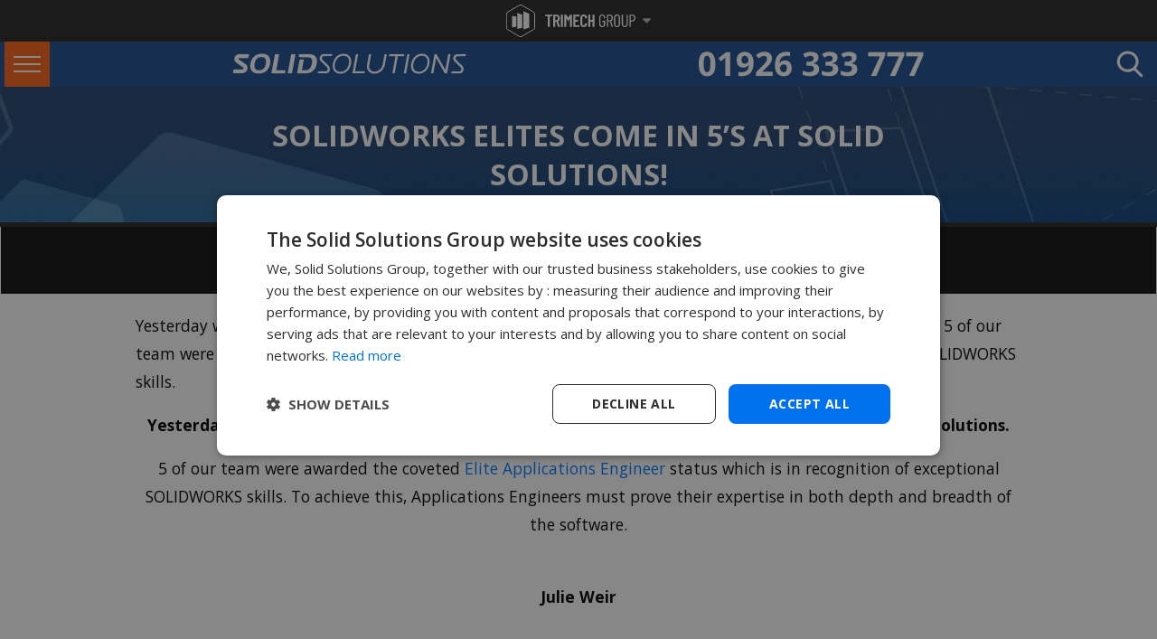

--- FILE ---
content_type: text/css
request_url: https://www.solidsolutions.co.uk/uploaded/documents/devstylesheet.css?x=3d1a999f-591b-45c7-b03e-31e9eddee7f7
body_size: 14575
content:
@import url('https://fonts.googleapis.com/css2?family=Barlow+Condensed:ital,wght@0,100;0,200;0,300;0,400;0,500;0,600;0,700;0,800;0,900;1,100;1,200;1,300;1,400;1,500;1,600;1,700;1,800;1,900&family=Open+Sans:ital,wght@0,300..800;1,300..800&display=swap');

html {scroll-behavior: smooth; scroll-padding-top: 75px;}

.Inner:has(#blogColumn) {
    max-width: none;
}
.promo-bar-30 {
    text-align: center;
    color: white;
    padding: 12px;
    font-weight: bold;
    background: linear-gradient(175deg, #ff2a80, #ad2cda) !important;
    font-size: 18px;
    max-width: 560px;
    margin: -10px auto 10px;
    border-radius: 32px;
display: none;
}

.promo-bar-30 a { color: white !important;}
.promo-bar-30:has(a:hover) {background: #ff6319 !important;}

#regWhite:has(+ #regGrey #myAcc) h1 {
    font-size: 2.0em;
    color: #262626;
    text-align: center;
}
#myAcc + #accSubs {
    display: none;
}

#form {background: #f5f5f5; padding: 0px 12px;}
#regBlue #form { border: 2px solid #fff;}
#form .form-title { 
    color: #262626;
    font-family: "Barlow Condensed";
    font-weight: 700;
    margin: 20px auto 10px;
    text-align: center;
    width: fit-content;
    max-width: calc(100% - 30px);
    padding: 0;
}
#form h3.form-title {
    font-size: 2.6em;
}
#form h4.form-title {
    font-size: 2.2em;
} 
@media(max-width: 700px){
#form h3.form-title {
    font-size: 2em;
}
}
#form .form-title:after { 
    content: "";
    display: flex;
    height: 2px;
    position: initial;
    background: linear-gradient(150deg, #1d4f91, #00b6ff);
    margin: 10px -15px 5px;
}
#form p { padding: 0px 8px; text-align: left; margin: 0.5em; color: #383838;}

.blogDateFiled:has( + a.promo-callout) {
    margin-bottom: 0;
}

.promo-callout {
    color: white !important;
    width: 100%;
    display: block;
    background: linear-gradient(45deg, #da291c, #ff6319);
    padding: 10px;
    text-align: center;
    font-weight: bold;
    text-decoration: none;

}

.promo-callout span {
text-decoration: underline;
text-underline-offset: 0.2em;
}

.promo-callout:hover {
background: #0071ee;
}

.promo-callout:hover span {
text-decoration-color: #ff6319;
}

#blogColumn .promo-callout {
    padding: 25px 10px;
    font-size: 1.1em;
}

.background-transition {
    height: calc(5vw + 50px);
}

#regBlue a.carouselBtn {
    color: white !important;
    border-color: white !important;
}

#VidShare /Administration .Inner #videosCarousel-2 .carouselBtn {
    color: white !important;
}

iframe.SkillsgapW {
    min-height: 930px !important;
}

@media (max-width: 700px){
.mobile-top {
    order: -1;
}
}

#regTopBar, #regHeader, .headerContainer { height: 50px !important; }
.headerContainer {min-height: 50px;}

.sfm-navicon-button, #regSearch { top: 46px; }

#regWhite .blogContent h5 {
    color: #262626;
    font-weight: 700;
    text-decoration: none;
    font-size: 1.1em;
    margin-top: 50px;
}

#blogColumn {
    color: #000;
    font-size: 13pt;
}




i.fab.fa-square-x-twitter {
    display: none;
}


.enhanced-subs-info {
    border: 1px solid #ef972b;
    border-radius: 10px;
    margin: 10px 20px;
    padding: 10px 20px 20px;
    position: relative;
    background: #fff;f
}

.enhanced-subs-info:before {
    content: "";
    position: relative;
    width: 300px;
    background-size: 275px;
    background-image: url(/Uploaded/Image/Subcriptions/Enhanced-Subscription.svg);
    display: block;
    background-repeat: no-repeat;
    height: 50px;
    transform: translateY(-35px);
    background-color: #fff;
    background-position: center;
    margin: 0 auto -30px;
}

/*----------------- Anchor Links Start ------------------*/

.blogContent a.anchor-link:after {
    content: "\f322";
    font-family: "Font Awesome 6 Pro";
    color: #00b6ff;
    padding: 0 0 0 5px;
    font-size: 0.9em;
}

.blogContent a.anchor-link:hover:after {
    color: #ff6319;
}

.sub-menu a.anchor-link {
    border: none; 
}

.sub-menu a.anchor-link:after {
    content: "\f322";
    font-family: "Font Awesome 6 Pro";
    color: #00b6ff;
    padding: 0 0 0 5px;
    font-size: 0.9em;
}
.sub-menu a.anchor-link:hover:after {
    color: #ff6319;
}

.sub-menu li {
    margin: auto;
}

.sub-menu .return-link {
    margin: 0 auto 0 0;
}

.sub-menu .return-link a {
    border-right: 1px solid;
    padding: 5px 15px 5px 0;
    border-bottom: 0;
    border-color: #bbb !important;
}

.sub-menu .return-link a:before {
    content: "\f0aa";
    font-family: "Font Awesome 6 Pro";
    padding: 0 5px 0 0;
    font-size: 1.1em;
    color: #00b6ff;
}

.sub-menu .return-link:hover a:before {
    color: #ff6319;
}

/*-----------------  Anchor Links End ------------------*/

#MAN .accordion-header:hover {
    background: #1d4f91;
}
#MAN .card-heading {
    border-color: #1d4f91;
}

.sfm-sidebar-exposed .sfm-sidebar-close {
    display: block !important;
    opacity: 1 !important;
}

.gLeft {
    background: linear-gradient(to right, rgba(29, 79, 145, 0.7), rgba(29, 79, 145, 1), rgba(29, 79, 145, 0.7));
    border: solid #1d4f91;
    border-width: 1px 0;
}

#divfixMenuTitle {
    display: none;
}

@media (max-width: 880px){
.Inside {
    font-size: 1em;
}
}

.sfm-label-metro .sfm-navicon-button {
    background-color: #ff6319;
}

.sfm-navicon, .sfm-navicon:after, .sfm-navicon:before, .sfm-sidebar-close:before, .sfm-sidebar-close:after {
    height: 2px !important;
}

c.sfm-navicon-button:after {
    content: "Menu";
    display: block;
    color: white;
    font-size: 16px;
    margin: 11px 0 0 58px;
}
}


ins.fa-regular.fa-arrow-up-right-from-square {

    right: 0;
    color: inherit;
    position: absolute;
    width: 25px;
    -webkit-transition: all .3s cubic-bezier(.215,.061,.355,1);
    background: 0 0;
    z-index: 3;
}

#sfm-sidebar .sfm-view .sfm-menu li:hover ins.fa-regular.fa-arrow-up-right-from-square {
    right: -2px;
}


#matrix-container .fa-check-square {
    margin-right: 0;
}

#regBodyContent ul li::before, #regBlue ul li::before, #regGrey ul li::before {
    content: "\f312";
    font-family: "font awesome 6 pro";
    font-weight: 600;
    margin: 0 10px 0 0;
    display: inline;
    color: #0071ee;
    opacity: 0.9;
}


#regBodyContent ul.subMenu li::before, #regBodyContent ul li.tab-nav-link:before, #regGrey ul li.tab-nav-link:before, .search-field::before, .benefit-filters li:before, .Offices li:before, .breadcrumbNav li:first-child:before, ul.chosen-results li:before, .search-choice:before {
    display: none !important;
}

/*-----------------  Title Styles Start ------------------*/
.card-title, #regWhite .card-title {
    font-size: 1.3em;
    font-weight: 600;
    color: #262626;
    border-color: #00b6ff;
    border-style: solid;
    border-width: 0px 0px 1px 0px;
    padding-bottom: 10px;
    width: 100%;
}

.card-subtitle {
color: #262626;
border-color: #00b6ff;
}

/*-----------------  Title Styles End ------------------*/

#regWhite .card-span a, #regGrey .card-span a, #regBlue .card-span a, #regWhite section.pressRelease a {
    color: #0071ee;
    text-decoration: none;
}

#regWhite .card-span a:hover, #regGrey .card-span a:hover, #regBlue .card-span a:hover, #regWhite section.pressRelease a:hover {
    color: #ff6319;
    text-decoration: none;
}

#FAQs .card-span a, #regBlue .FAQsTop a {
font-weight: normal !important;

}

/*-----------------  Card Buttons Start ------------------*/

.card-button.focus, .card-button.focus a {
color: #fff !important;
background-color: #0071ee !important;
}

.card-button.down a::before {
content: "\f0ab" !important;
}

.card-button a, .card-button {
color: #0071ee;
font-weight: 600;
border: 2px solid #0071ee;
}

.card-button a:hover, .card-button:hover {
color: #fff !important;
background-color: #ff6319 !important;
font-weight: 600 !important;
}

.card-button, .card-button a {
background: none;
border: none;
}

#regWhite .card-button, #regWhite .card-button a, .multi-button-container .card-button, .multi-button-container .card-button a {
    background: none;
    color: #0071ee;
    border-radius: 4px;
    align-content: center;
    text-decoration: none !important;
    font-weight: 600 !important;
    font-size: 1rem;
}

#regWhite .card-button:hover,  #regWhite .card-button:hover a {
    color: #fff !important;
    background-color: #ff6319 !important;
    border-color: #ff6319;
}

#regWhite .card-button {
    margin: 15px;
    font-weight: 600;
    border: 1px solid #0071ee;
}

.multi-button-container {
    display: flex;
    flex-direction: row;
}

#regWhite .multi-button-container .card-button {
margin: 5px;
border-radius: 4px;
}

.multi-button-container .card-button-light:not(last-child) {
border-right : solid 1px #ccc;
}

.card-span .multi-button-container .card-button {
    margin: 5px;
    border-radius: 4px;
    border-top:unset;
    border: 1px solid #0071ee;
}

.card-span .multi-button-container .card-button:hover {
border-color: #ff6319;
}

.card-button-light.schedule a::before {
    content: "\f133";
}

.card-button-light.courses a::before {
    content: "\f51c";
}


/* LIGHT BUTTON START */
.card-button-light {
    max-height: 35px;
    min-height: 35px;
    line-height: 35px;
    position: relative;
    flex: 1;
    margin-top: 10px;
    padding: 5px;
}

.card-button-light a {
position: absolute;
    width: 100%;
    height: 100%;
    top: 0;
    left: 0;
    text-decoration: none;
    z-index: 10;
color: #0071ee;
}

.card-button-light:hover a {
color: #ff6319 !important;
}



.card-span .card-button:hover a, .matrix .card-button a {
color: #0071ee !important;
}

.card-span .card-button .fa-regular, .card-button-light .fa-regular, .matrix .card-button .fa-regular, .matrix .card-button-light .fa-regular {
    margin-left: -8px;
    font-weight: 400;
    padding-right: 10px;
}

.card-span .card-button, .matrix .card-button {
    padding-left: 0em;
    text-indent: 0em;
    font-weight: 600;
    margin-top: 10px;
    border-top: solid 1px #ccc;
}

.card-span .card-button a, .card-button-light a, .matrix .card-button a, .matrix .card-button-light a {
background: none;
font-weight: 600;
text-decoration:none;
padding-left: unset;
text-indent: unset;
}

.card-span .card-button:hover a, .matrix .card-button:hover a {
font-weight: 600;
background: transparent;
color: #fff !important;
text-decoration: none;
text-underline-offset: 0.2em;
}

.card-span .card-button a:hover .svg-inline--fa, .card-span .card-button  a:hover .svg-inline--fa, .card-button-light a:hover .svg-inline--fa, .card-button-light a:hover .svg-inline--fa , .matrix .card-button a:hover .svg-inline--fa, .matrix .card-button  a:hover .svg-inline--fa, .matrix .card-button-light a:hover .svg-inline--fa, .matrix .card-button-light a:hover .svg-inline--fa  {
color: #ff6319;
}

.card-span .card-button a:hover svg, .card-button-light a:hover, .matrix .card-button a:hover svg, .matrix .card-button-light a:hover {
    font-weight: 600 !important;
    color: #ff6319;
    transition: .3s all;
}

 .card-span .card-button a::before, .card-button-light a::before, .matrix .card-button a::before, .matrix .card-button-light a::before {
    font-family: "Font Awesome 6 Pro";
    font-weight: 400;
    content: "\f0a9";
    margin-right: 5px;
} 

/* LIGHT BUTTON END */
/*----------------- Light Buttons Start ------------------*/


.light-button {
    background: transparent;
    font-weight: 600 !important;
    color: #0071ee !important;
    text-decoration:none;
    margin: 0 20px 10px 0;
}

.light-button em {
    font-weight: 400;
    padding-right: 10px;
}

.light-button:hover {
    color: #ff6319 !important;
    text-decoration: none !important;
}

.light-button-group .light-button {
    margin: 0 20px 0 0;
}

.light-button-group {
    text-align: left;
    display: flex;
}

@media (max-width: 700px) {
    .light-button-group { flex-direction: column; }
}

/*----------------- Light Buttons End ------------------*/

/*-----------------  Card Buttons End ------------------*/
/*-----------------  Playlist/Carousel Start ------------------*/
.carouselArrow {
    border: none !important;
    background: #262626;
    background-image: none !important;
    position: absolute;
    display: flex;
    opacity: 1;
}

.blogContent .carouselArrow {
    background: #fff;
}

.videosCarousel {
     height: 280px !important;
}

.videosCarousel:hover .carouselArrow {
    opacity: 0.9;
    background: #262626;
    transition: 0.3s;
}

.blogContent .videosCarousel:hover .carouselArrow {
    background: #fff;
}

.videosCarousel:hover .carouselArrow.right::after, .videosCarousel:hover .carouselArrow.left::after {
    color: #ff6319;
    transition: 0.3s;
}

.carouselArrow.right::after {
    font-family: "Font Awesome 6 Pro";
    font-weight: 600;
    font-size: 1.5em;
    content: "\f101";
    margin: auto;
    color: #fff;
}

.carouselArrow.left:after {
    font-family: "Font Awesome 6 Pro";
    font-weight: 600;
    font-size: 1.5em;
    content: "\f100";
    margin: auto;
    color: #fff;
}

.blogContent .carouselArrow.left::after {
color: #0071ee;
}

.blogContent .carouselArrow.right::after {
color: #0071ee;
}


.carouselBtn, .blog .carouselBtn {
color: #0071ee !important;
background-color: transparent;
border: solid 1px #0071ee;
border-color: #0071ee !important;
text-decoration: none;
width: 90%;
}

.carouselTile.video a.carouselBtn::before {
    font-family: "Font Awesome 6 Pro";
    font-weight: 400;
    content: "\f144";
    margin-right: 10px;
}

.carouselTile.blog a.carouselBtn::before {
    font-family: "Font Awesome 6 Pro";
    font-weight: 400;
    content: "\e0c0";
    margin-right: 10px;
}

.blogContent .carouselImg img {
margin: unset !important;
}


.carouselBtn:hover {
background-color: #ff6319 !important;
color: #fff !important;
border-color: #ff6319 !important;
}

.carouselTitle {
    font-weight: 600;
    color: #262626;
    font-size: 0.9em;
}

.carouselTile.video:hover a {
    color: #fff !important;
    background-color: #ff6319;
    transition: 0.5s;
    border-color: #ff6319 !important;
}

/*-----------------  Playlist/Carousel End------------------*/

/*-----------------  Product Capabilities------------------*/

.card-capabilities a {
color: #262626 !important;
font-weight: 600;
text-decoration: none;
}

.card-capabilities:hover a{
color: #fff !important;
}

/*-----------------  Product Capabilities End ------------------*/


#DAMSharing .BCardR {
    width: 340px;
}

#DAMSharing .intro {
     padding: 3% 1%;
}

.VidMainTitle #blogColumn .blogDateFiled {
    color: #fff;
}

#matrix-container em {
    color: #1d4f91;
}

.blogDateFiled i {
    margin: auto 7px auto 15px;
    color: #00b6ff;
    font-size: 1.2em;
}

.sub-menu .accordion__item.js-accordion-item::after {
    display: none;
}

.subMenu li:nth-child(1) {
background: transparent;
}

.accordion__item {
    position: relative;
}

.accordion-header {
    padding-right: 2em;
    padding-left: 2.4em;
    text-indent: 0;
}

.accordion__item.js-accordion-item::after {
    content: "\f300";
    position: absolute;
    left: 8px;
    top: 8px;
    font-family: "font awesome 6 pro";
    font-weight: 400;
    font-size: 20px;
    color: #00b6ff;
    z-index: 5;
    transition: 0.3s ease;
    pointer-events: none;
}

.accordion__item.js-accordion-item:hover::after {
    color: #ff6319;
}

.accordion__item.js-accordion-item.active::after {
    color: #fff;
    content: "\f307" !important;
}

.matrix .accordion__item.js-accordion-item::after {
    color: #00b6ff;
}

.benefit .accordion__item.js-accordion-item::after {
    right: 5px;
    left: unset;
}

.benefit .accordion__item.js-accordion-item.active::after {
    color: #ff6d0b;
}

i.fak.fa-ssg-logo {
    font-size: 1.6em;
    color: #1d4f91;
    margin-right: 5px;
}

.social-icons i:before {
    color: #262626;
    margin-right: 10px;
}

#regBodyContent .subMenu a svg {
    display: flex !important;
}

#regBodyContent .subMenu svg {
    display: none !important;
}

#IMG-MASTHEAD .MastheadCTA {
z-index: 250;
}


.sfm-rollback {
    z-index: 299;
}

.swks-logo {
    display: none;
}

.trimech-group-sites {
box-sizing: border-box;
}

#trimechgrouplogo {
    width: 160px;
}

/*============ Sticky SubMenu Start ============*/

.sub-menu {
    background: #111;
    border-radius: 0;
}

.sub-menu.sticky {
    position: sticky;
    top: 0;
    z-index: 100;
margin-bottom: 30px;
border-bottom: 1px solid #63666a;
}

.sub-menu.sticky li:nth-child(1) {
background: transparent;
}

.sub-menu ul {
    display: flex;
    width: 100%;
    margin: 0 auto;
    padding: 13px 15px;
    list-style-type: none;
    max-width: 1360px;
    justify-content: space-around;
    box-sizing: border-box;
}

.sub-menu li {
    color: white;
    min-width: 100px;
    text-align: center;
}

.sub-menu li a:hover {
    border-color: #ff6319;
}

.sub-menu a {
    color: inherit;
    text-decoration: none;
    width: 100%;
    display: block;
    padding: 5px 0px 5px;
    border-bottom: 2px solid #bbb5;
}

.sub-menu .accordion-header.js-accordion-header {
    display: none;
    text-align: center;
}

.sub-menu .accordion-header.js-accordion-header:hover {
    color: #ff6319;
}

.sub-menu .accordion-header svg {
    display: none;
}



@media (min-width: 1000px) {
.sub-menu .accordion-body.js-accordion-body {
    display: block !important;
}

.sub-menu li.CTA {
    background: #ff6319;
    font-weight: bold;
    border-radius: 4px 0px 4px 0;
}

.sub-menu li.CTA:hover {
    background: #0071ee;
}

.sub-menu li.CTA a {
    border-bottom: 0;
    box-sizing: border-box;
    padding: 5px 15px;
}


}

@media (max-width: 1000px) {
.sub-menu.sticky {
margin-bottom: 20px
}
}

@media (max-width: 1000px) {
.sub-menu.sticky {
    position: initial;
}

.sub-menu .accordion-header.js-accordion-header {
    display: block;
}

.sub-menu .active .fa-bars:before, .fa-navicon:before {
    content: "\f00d";
}

.sub-menu ul { flex-direction: column; }

.sub-menu-icon {
    margin: auto;
    display: flex;
    width: 40px;
}

.sub-menu-icon i {
    color: #fff;
    font-size: 22px;
}

.sub-menu-icon.accordion-header.js-accordion-header {
    background: none;
    padding: 10px 0;
    text-indent: 0;
}

.sub-menu li {
    text-align: left;
}

.sub-menu li a {
    border: none;
    padding: 5px 0;
}

.sub-menu a:before {
    content: "\f0da";
    font-family: "font awesome 6 pro";
    margin-right: 8px;
    font-weight: 600;
    opacity: 0.5;
    padding-right: 5px;
}

.sub-menu a:hover:before {
    color: #ff6319;
    opacity: 1;
}

.sub-menu .CTA a:before {
    color: #ff6319;
    opacity: 1;
}
}

/*============ Sticky SubMenu End ============*/

#social-intents-tab-chat, #siWidget-chat {
    display: none !important;
}

#IMG-MASTHEAD .MastheadCTA {
    background: linear-gradient(305deg,#00b6ff00 55%,#00b6ff 55%,#00b6ffdd 85%);
    background-size: 450%;
}

#divfix { background: #ff6319;}
#divfix .fixheading { font-weight: bold;}
#divfix:hover {
    background: #0071ee;
    transition: none;
}
@media(max-width: 1600px){
#divfix {display: none;}
}

#myAcc #regForm .Label {
    margin-bottom: 2%;
}

#myAcc #regForm #password_description {
    font-size:  0.8em;
}

.subDrop {margin-bottom: 20px;}

.light {color: #fff; }
.light .card-span { border: none; background: transparent; box-shadow: none; color: white; }
.light .card-subtitle { border-color: #009fdf; color: #fff}
#regGrey .light a, .light a {color: #ff6319; font-weight: bold; text-decoration: none;}
#regGrey .light a:hover, .light a:hover {color: #0071ee; font-weight: bold; text-decoration: none;}

.across-all-text {
    grid-column: 1/-1;
    max-width: 1000px;
    margin: 10px auto 40px;
    text-align: center;
    font-size: 1.1em;
    padding: 0 20px;
}

#regWhite .section-title, #regGrey .section-title, #regBlue .section-title {
background-color: #1d4f91;
}

#regGreen .section-title, #regPurple .section-title {
    color: #fff;
    justify-content: center;
    margin: 10px 0 10px 0;
    padding: 10px;
    font-size: 1.5em;
    background-color: #1d4f91;
    background-image: url(/uploaded/image/Cards/CardTitleBlank.png);
    border: 2px solid #fff;
    border-radius: 4px;
    box-shadow: 0 5px 14px -5px #000000aa;
    background-repeat: no-repeat;
    background-position: right;
    background-size: contain;
    display: flex;
    align-items: center;
    grid-column: -1/1;
    font-weight: normal;
}

.divider {
border-bottom: 5px solid #009fdf;
    padding-bottom: 20px;
}

.transition-lgrey-grey-left-right {
    background: linear-gradient(2deg, #262626 0%, #262626 40%, #eeeeeeaa 40.3%, #eeeeeeaa 45.1%, #eeeeee 45.4%, #eeeeee), linear-gradient(3.3deg, #262626 0%, #262626 39.8%, #eeeeee22 40.2%, #eeeeee22 50.8%, #eeeeee 51.2%, #eeeeee);
}

.transition-blue-lgrey-left-right {
    background: linear-gradient(2deg, #eeeeee 0%, #eeeeee 40%, #1d4f91aa 40.3%, #1d4f91aa 45.1%, #1d4f91 45.4%, #1d4f91), linear-gradient(3.3deg, #eeeeee 0%, #eeeeee 39.8%, #1d4f9122 40.2%, #1d4f9122 50.8%, #1d4f91 51.2%, #1d4f91);
}

.transition-dgrey-blue-left-right {
    background: linear-gradient(183deg, #111 0%, #111 43%, #1d4f91aa 43.3%, #1d4f91aa 52.1%,#1d4f91 52.4%, #1d4f91), linear-gradient(182.3deg, #111 0%, #111 43.8%, #1d4f91aa 44.2%, #1d4f91aa 53.8%, #1d4f91 54.2%, #1d4f91);
}


.transition-grey-white-left-right {
    background: linear-gradient(183deg, #262626 0%, #262626 43%, #ffffffaa 43.3%, #ffffffaa 52.1%,#ffffff 52.4%, #ffffff), linear-gradient(182.3deg, #262626 0%, #262626 43.8%, #ffffffaa 44.2%, #ffffffaa 53.8%, #ffffff 54.2%, #ffffff);
}

.transition-grey-dgrey-right-left {
    background: linear-gradient(177.8deg, #262626 0%, #262626 43%, #262626aa 0%, #111111aa 65.1%,#111111 52.4%, #111111), linear-gradient(177.2deg, #262626 0%, #262626 43.8%, #111111aa 44.2%, #111111aa 53.8%, #111111 54.2%, #111111);
}


.transition-grey-lgrey-left-right {
    background: linear-gradient(2deg, #eeeeee 0%, #eeeeee 40%, #262626aa 40.3%, #262626aa 45.1%, #262626 45.4%, #262626), linear-gradient(3.3deg, #eeeeee 0%, #eeeeee 39.8%, #26262622 40.2%, #26262622 50.8%, #262626 51.2%, #262626);
}

.transition-grey-blue-left-right {
    background: linear-gradient(2deg, #1d4f91 0%, #1d4f91 40%, #262626aa 40.3%, #262626aa 45.1%, #262626 45.4%, #262626), linear-gradient(3.3deg, #1d4f91 0%, #1d4f91 39.8%, #26262622 40.2%, #26262622 50.8%, #262626 51.2%, #262626);
}

.transition-blue-grey-left-right {
    background: linear-gradient(183deg, #1d4f91 0%, #1d4f91 43%, #262626aa 43.3%, #262626aa 52.1%,#262626 52.4%, #262626), linear-gradient(182.3deg, #1d4f91 0%, #1d4f91 43.8%, #262626aa 44.2%, #262626aa 53.8%, #262626 54.2%, #262626);
}

.transition-white-grey-left-right {
    background: linear-gradient(183deg, #fff 0%, #fff 43%, #262626aa 43.3%, #262626aa 52.1%,#262626 52.4%, #262626), linear-gradient(182.3deg, #fff 0%, #fff 43.8%, #262626aa 44.2%, #262626aa 53.8%, #262626 54.2%, #262626);
}

.transition-white-lgrey-left-right {
    background: linear-gradient(2deg, #eeeeee 0%, #eeeeee 40%, #ffffffaa 40.3%, #ffffffaa 45.1%, #ffffff 45.4%, #ffffff), linear-gradient(3.3deg, #eeeeee 0%, #eeeeee 39.8%, #ffffff22 40.2%, #ffffff22 50.8%, #ffffff 51.2%, #ffffff);
}



@media (max-width: 600px) {
#breadcrumb  {
    font-size: 0.85em;
}
}

@media (max-width: 700px) {
.mobile-top { order: -1; }
.mobile-bottom { order: 1; }
#regWhite .section-title, #regGrey .section-title, #regBlue .section-title, #regBlue .section-title,  #regBlue .section-title {
    font-size: 1.2em;
    text-align: center;
}
#regWhite .section-title.small-title, #regGrey .section-title.small-title, #regBlue .section-title.small-title, #regBlue .section-title.small-title,  #regBlue .section-title.small-title {
  font-size: 1.1em;
}

.mob-hide {
  display: none !important;
}
.mob-show {
  display: initial;
}
}


@media (min-width: 700px) {

.mob-show {
  display: none !important;
}
.mob-hide {
  display: initial;
}
}

@media (min-width: 801px) and (max-width:1200px) {

.tablet-show {
  display: block;
}
.tablet-hide {
  display: none !important;
}
}

@media (min-width: 1201px) {

.tablet-show {
  display: none !important;
}
.tablet-hide {
  display: block;
}
}


/*----------------- Breadcrumb Start------------------*/

/* Style the list */


#regWhite .fa-solid {
  font-weight: 500;
}

#breadcrumb .svg-inline--fa {
  display:none;
}

/* #breadcrumb {
  margin-bottom: -25px;
} */

ul.breadcrumbNav {
  padding: 10px 16px;
  list-style: none;
  color: #ff6319;
  font-weight: 700;
  font-size: 1em;
  margin-left: -25px;
  padding-left: 0px;
}

/* Display list items side by side */
ul.breadcrumbNav li {
  display: inline;
  margin-left: -8px
}

/* Add a slash symbol (/) before/behind each list item */


#breadcrumb ul.breadcrumbNav li+li:before {
    display: inline;
    padding: 5px;
    color: #565656;
    content: "/\00a0";
}


/* Add a color to all links inside the list */
svg.home {
   filter: invert(57%) sepia(58%) saturate(5171%) hue-rotate(347deg) brightness(101%) contrast(105%);
}
svg.home:hover {
   filter: invert(29%) sepia(53%) saturate(717%) hue-rotate(173deg) brightness(91%) contrast(103%);
}


/* Add a color on mouse-over */
#breadcrumb ul.breadcrumbNav li a:hover {
  color: #1d4f91;
  font-weight: 700;
  text-decoration: underline;
}

#breadcrumb ul.breadcrumbNav li a{
   color: #ff6319;
   font-weight: 700;
   text-decoration: none;
}

/*----------------- Breadcrumb End ------------------*/


/*----------------- Blog Start ------------------*/

/*----------------- Blog Element Styling------------------*/

div.blogContent>div[itemprop="video"] {
    margin: auto;
    max-width: 800px;
    border-radius: 8px;
    overflow: hidden;
}

.dbl-img {
display: flex;
width: 100%;
}

.dbl-img img {
width: 50%;
padding: 5px !important;
border-radius: 10px;
}

#regWhite .blogContent img {
    margin: auto;
    display: flex;
    padding: 0px;
    border-radius: 5px;
}

#regWhite .blogContent img {
margin: 15px auto 10px;
}

.blogContent .card-span {
    background-color: #eee;
    border: none;
    margin: 5px;
    border-radius: 10px;
    text-align: left;
}


#did-you-know {
border: 1px solid #fc8019;
}

#did-you-know.card-span .card-header {
background: linear-gradient(120deg, #fc8019ee 50%, #ff6319aa);
background-color: #fc8019;
}


#did-you-know div[itemprop="video"] {
margin: 10px 50px 15px;
border-radius: 8px;
overflow: hidden;
}

.dyk-text  {
padding: 10px 50px 20px;
}

.dyk-subtitle {
text-transform: uppercase;
font-weight: 700;
}


@media (max-width: 800px) {
.dyk-text  {
padding: 10px;
}

#did-you-know .card-body {
padding: 10px;
}

#did-you-know div[itemprop="video"] {
margin: 10px;
}
}



.blogContent .card-span .card-header {
background: linear-gradient(120deg, #0071ee 50%, #00b6ffaa);
background-color: #0071ee;
color: white;
text-align: center;
text-transform: uppercase;
font-weight: bolder;
}

.blogContent .card-body {
font-weight: lighter;
font-size: 0.9em;
padding: 10px 20px;
}

#regWhite .blogContent video, div#containerA {
margin: auto;
    max-width: 800px;
    border-radius: 8px;
    overflow: hidden;
}

blockquote::before {
content: "\f10d";
    font-family: 'Font Awesome 6 Pro';
    background-color: #0071ee;
    color: #f7f7f7;
    padding: 25px 15px;
    font-size: 2em;
    position: absolute;
    left: 0;
    bottom: 0;
    top: 0;
    font-weight: 600;
    border-radius: 5px 0 0 5px;
}

blockquote {
position: relative;
    background: #f7f7f7;
    font-size: smaller;
    color: #262626;
    padding: 10px 50px;
    font-weight: 500;
    line-height: 1.75em;
    border-radius: 0 5px 5px 0;
}

blockquote p {
margin-inline: 3em;
}

blockquote p.author {
font-weight: bold;
}

@media (max-width: 700px) {
blockquote p {
    margin-inline-end: -25px;
    margin-inline-start: 3em;
}
}

.blogContent p em {
color: #262626;
font-weight: 600;
}

.note{
background-color: #eee5;
    padding: 10px;
    border-top: 2px solid #0071ee;
    text-align: center;
    color: #262626;
    font-weight: 400;
    border-radius: 0 0 5px 5px;
}

.blogContent figcaption {
    color: black;
    text-align: center;
    border-top: 2px solid #ff6319;
    width: fit-content;
    margin: 20px auto 40px;
    font-weight: 600;
    font-size: 0.85em;
    font-style: unset;
    max-width: 90%;
}

#regSearch {
    z-index: 200;
background-color: #1d4f91;
border-radius: 2px;
padding: 0 0 0 2px;
}

.sticky #regSearch:hover, #regSearch:hover, .sticky .sfm-navicon-button:hover, .sfm-navicon-button:hover, .cd-top:hover {
background-color: #0071ee;
}

.sticky .sfm-navicon-button, .sticky #regSearch, #regSearch:target, .cd-top{
    background-color: #ff6319;
border-radius: 2px
}



/*---- Blog List Start ----*/
#regWhite .blogContent li img {
    margin: 0px auto;
}

#regWhite .blogContent li {
margin-block-end: 1em;
margin-block-start: 1em;
}

.blogContent ul p:nth-child(1) {
display: inline;
}

.blogContent ul p {
text-indent: 0;
margin-block: 0.5em;
}

.blogContent ol li::marker {
    font-weight: 600;
    color: #262626;
}
/*---- Blog List End ----*/



/*---- Blog Categories Start ----*/

/*---- Categories on Blog Home ----*/

#regBodyContent .blogCatItem:nth-last-child(1), 
#regBodyContent .blogCatItemInside:has([href="/Blog/View-All-Blogs/"]) {
    background-color: #ff6319;
    font-weight: bold;
    border-radius: 4px 0px 4px 0;
    border-bottom: 0;
    margin: 0 10px;
    padding: 5px 5px;
}

#regBodyContent .blogCatItem:nth-last-child(1):hover, 
#regBodyContent .blogCatItemInside:has([href="/Blog/View-All-Blogs/"]):hover {
    background-color: #0071ee;
    border-bottom: 0;
}

#regBodyContent .blogCatItem:nth-last-child(1) a, 
#regBodyContent .blogCatItemInside:has([href="/Blog/View-All-Blogs/"]) a {
    color: #fff !important;
    border-bottom: 0;
    box-sizing: border-box;
    padding: 5px 15px;
    font-weight: bold;
    margin: auto 0 0 -5px;

}

#ctl00_ContentPlaceHolderBlog_pnlBlogSearch + #regWhite .Inner #regBodyContent .Inner,  .blogDateFiled {
    display: block;
    background: #111;
    padding: 20px 25px;
    margin: 0px -25px;
}

#regBodyContent .blogCatItem a, #regBodyContent .blogCatItemInside a {
    color: #fff;
    text-transform: uppercase;
}

#regBodyContent .blogCatItem:hover {
    color: #fff;
    text-transform: uppercase;
}

#regBodyContent .blogCatItem {
    padding: 5px 15px;
    font-size: 0.9em;
    border-radius: unset;
    border: unset;
    border-bottom: 2px solid #bbb5;
    background: transparent;
    margin: auto 10px 10px;
    display: inline-block;
    white-space: nowrap;
}

#regBodyContent .blogCatItemInside  {
    padding: 5px 15px;
    font-size: 0.9em;
    border-radius: unset;
    border: unset;
    border-bottom: 2px solid #bbb5;
    background: transparent;
    margin: 5px 10px;
    display: inline-block;
    white-space: nowrap;
    color: transparent;
}

#regBodyContent .blogCatItem:hover, .blogCatItemInside:hover {
    border-bottom: 2px solid #0071ee;
    background: transparent;
}


/*---- Categories in Blog ---- */
.blogDateFiled {
    text-align: center;
    padding: 15px;
    grid-column-start: 2;
    min-height: fit-content;
    margin-bottom: 20px;
    color: #fff;
    display: flex;
    flex-direction: row;
    align-items: center;
    justify-content: center;
}


.blogDateFiled .blogCatItemInside a {
    color: transparent;
    margin: auto 0 0 -5px;
}

.blogDateFiled .blogCatItemInside:nth-of-type(1) {
    padding: 5px 15px 5px 20px;
}

#regBodyContent .blogCatItemInside:hover a {
    color: #fff;
text-transform: uppercase;
}

#regBodyContent .blogCatItemInside:hover {
border-color: #0071ee;
}

/*---- Categories Order in Blog Article ----*/

#regBodyContent .blogCatItemInside:has([href="/Blog/View-All-Blogs/"]) {
order: 1
}
#regBodyContent .blogCatItemInside:has([href="/Blog/99-Home-Page/"]) {
display: none;
}


#regSearchBar, #regSearchBarC {
    padding: 0;
}

#regSearchBar .InputWrapper {
    margin: 20px auto;
}

/*---- Blog Categories End ----*/

/*---- Blog Title Start ----*/
.blogTitle {
    border-style: solid;
    border-width: 0px 0px 5px 0px;
    border-color: #262626;
    margin: 2% auto 2%;
    text-align: center;
    text-transform: uppercase;
    margin-bottom: 15px;
}

.blogTitle {
background-image: url(https://www.solidsolutions.co.uk/Uploaded/Image/Blog/blog_header_dark.webp);
    background-color: #294370;
    margin: 0 -9999rem;
    padding: 0 9999rem;
  background-position: center; /* Center the image */
  background-repeat: no-repeat; /* Do not repeat the image */
  background-size: unset; /* Resize the background image to cover the entire container */
}

#regWhite .blogTitle h1 {
    font-size: clamp(1.8rem, 1rem + 1.777vw, 2rem);
    color: #fff;
    padding: 1em 20%;
    /* height: 75px; */
    position: relative;
}

#regWhite .blogTitle {
padding-bottom: unset;
}

@media (max-width: 550px){
.blogTitle {
    height: unset;
background-image: none;
}

#regWhite .blogTitle h1 {
    padding: 1em 5%;
}
}

@media (max-width: 1100px){
.blogTitle {
    height: unset;
    margin: 0 -9999rem;
    padding: 1em 9999rem;
    position: relative;
    max-width: 100%;
}

#regWhite .blogTitle h1 {
    padding: 1em 5%;
}
}


/*---- Blog Title End----*/


#regBodyContent .blogContent a, #regBodyContent .blogIntro a {
    font-weight: normal;
    color: #0076ff;
    font-weight: 400;
}

#regBodyContent .blogContent a:hover, #regBodyContent .blogIntro a:hover {
    font-weight: 400;
    color: #ff6319;
    text-decoration: none;
}

#regWhite .blogContent h2, #regWhite .blogContent h4, #Contents h4 {
    font-size: 1.4em;
    text-transform: none;
    font-weight: 700;
    color: #111;
    line-height: 1.4em;
    border-bottom: 1px solid #0071ee;
    width: 100%;
    padding: 0 5px 2px 6px;
    margin-top: 50px;
}

#Contents h4 {
    text-transform: uppercase;
}

@media (max-width: 700px){
#regWhite .blogContent h4, #Contents h4 {
  font-size: 1.2em;
}
}

.blogContent ul li svg {
  color: #0076ff !important;
}

.blogContent li > ul:nth-of-type(1) > li::before {
    font-weight: 400 !important;
    content: "\f068" !important;
}


/* BLOG CONTENTS START */

#Contents h4 {
    padding: 10px;
    margin-bottom: 0;
    margin-top: 0;
}

/* Responsive Two Columns */
@media (min-width: 1000px){ 
ol.ListCol {
  columns: 2;
  -webkit-columns: 2;
  -moz-columns: 2;
}
}

/* Style Contents List */
#Contents {
  margin: 0;
  padding: 5px;
}

#Contents ol {
  padding-inline-start: 0;
}

/* Style Contents List Items */
#Contents li {
    margin: 2px 0px;
    list-style-position: inside;
    padding: 2px 16px;
    background: linear-gradient(81.5deg, #eee4 80%, #eee4);
    border-radius: 0;
    color: #0071ee !important;
    font-weight: 500;
    text-decoration: none;
}

/*
#Contents a:nth-child(1) li {
    border-radius: 5px 5px 0 0;
}

#Contents a:nth-last-child(1) li {
    border-radius: 0 0 5px 5px ;
}
*/

#Contents a:nth-child(even) li {
  background: linear-gradient(81.5deg, #eee 80%, #eeea);
}

#Contents li::marker {
    color: #0071ee;
}

#Contents a:nth-child(even) li:hover {
  color: #fff !important;
  text-decoration: none;
  cursor: pointer;
  background: #0071ee;
}

/* Style Anchors */
#Contents li:hover {
  color: #fff !important;
  text-decoration: none;
  cursor: pointer;
  background: #0071ee;
}

#Contents li:hover::marker{
  color: #fff !important;
  text-decoration: none;
}

/* BLOG CONTENTS END */
/*---------- BLOG Intro Video START ----------*/

    #did-you-know.blog-video  {
    background: #eee;
    display: flex;
    min-height: fit-content;
        flex-direction: row;
    padding: 10px;
        align-items: center;
}
    
/* Video Text Description */
    
    #did-you-know.blog-video .card-header {
    width: 100%;
        background: none;
        color: #111;
        text-transform:unset;
        font-weight:600;
        text-align: left;
        
    }
    
/* Video Styling */    
    #did-you-know.blog-video .video-container {
    width: 50%;
    border-radius: 5px;
    overflow:hidden;
         
    }
       
    #did-you-know.blog-video div[itemprop="video"] {
        all: unset;
        
    }
}
@media (max-width: 1000px){
    
    #did-you-know.blog-video .video-container {
        width: 75%;
    }
}


@media (max-width: 700px){
    #did-you-know.blog-video .card-body {
    padding: 10px;    
    }
    
    #did-you-know.blog-video .video-container {
        width: 100%;
    }
    
    #did-you-know.blog-video  {
        flex-direction: column-reverse;
    }
    #did-you-know.blog-video .card-header {
            border-bottom: 2px solid #ddd
    }
    #did-you-know.blog-video .light-button-group {
    flex-direction: row;
    }    
}
    
    @media (max-width: 480px){        
            #did-you-know.blog-video .light-button-group {
    flex-direction: column;
        }
}
/*---------- BLOG Intro Video END ----------*/

/*-------------------- BLOG END CTA END -----------------*/
/* Reset Image */

#regWhite .blogContent #blog-end-cta .cta-img {
background-color: transparent; !important
position: relative; !important
}

#regWhite .blogContent #blog-end-cta .cta-img img {
padding: unset; !important
margin: auto; !important
    padding: unset;
    margin: auto;
    position: relative;
    height: 100%;
}

/* Style Container */
#blog-end-cta, #spotlight-end-cta {
  padding: 1% 2% 0;
  margin: 25px 5px;
  display: flex;
  max-height: fit-content;
  background: linear-gradient(81.5deg, #262626 80%, #262626dd);
  color: #fff;
  box-shadow: #ddd8 5px 5px 10px 2px;
  border-radius: 5px;
  align-items: center;
  min-height: 280px;
}

#spotlight-end-cta {
width: 100%;
    padding: 2% 50%;
    min-height: unset;
    margin: 5% -50%;
}

#spotlight-end-cta .cta-content {
    margin: 0;
max-width: 100%;
}

#spotlight-end-cta .cta-content p {
margin-block-end: auto;
}

/* Clickable Asset */
#blog-end-cta .cta-img {
    background-color: transparent;
    position: relative;
    aspect-ratio: 16 / 9 auto;
    transition: transform 1.5s, opacity 1.5s;
    width: 40%;
}

@media (min-width: 1100px){
.cta-img:hover {
  opacity: 0.9;
  transition: opacity 1.5s;
}
}
/* Content */
.cta-content a {
  color: #ff6319 !important;
  font-weight: 600 !important;
}

.cta-content a:hover {
  color: #0071ee !important;
  text-decoration: underline;
  font-weight: 600;
}


.cta-content {
  position: relative;
  color: #fff;
  grid-column: span 10;
  margin: 0 0;
  max-width: 60%;
padding: 0px 0px 5px 15px;
}

/* CTA Title Style */
.cta-title {
  font-weight: bold;
  padding: 0 0 0 10%;
  color: #fff;
  font-size: 1.5em;
  text-transform: uppercase;
  position: relative;
  z-index: 1;
  overflow: hidden;
}

.cta-title:after,
.cta-title:before {
  position: absolute;
  margin: auto 5%;
  top: 45%;
  overflow: hidden;
  width: 100%;
  height: 6px;
  content: "\a0";
  background-color: #009fdf;
}
.cta-title:before {
  width: 5%;
  margin-left: -10%;
}


/*----------------- CTA Buttons Start ------------------*/

.cta-button {
    display:block;
    color: white !important;
    background: #ff6319;
    border-radius: 0 0 4px 0;
    padding: 5px 15px;
    text-decoration: none !important;
    font-weight: bold !important;
    font-size: 1rem;
}

.cta-button:hover, #blog-end-cta .cta-img:hover .cta-button {
    background: #0071ee;
}

.cta-button .fa-regular {
    margin-right: 5px;
}
/*----------------- CTA Buttons End ------------------*/

/*  RESPONSIVE CTA */
@media (max-width: 1100px) {
  #blog-end-cta{
      padding: 0;
      justify-items: unset;
      display: grid;
      grid-gap: 5px;
  } 

  #blog-end-cta .cta-img {
        order: 0;
        grid-column: span 12;
        width: 100%;
        margin: 0;
        padding: 0;
  }

.cta-content {
    grid-column: span 12;
    margin: -15px 15px;
    padding: 5px 15px;
      max-width: unset;
  }


#spotlight-end-cta {
    width: 100%;
    padding: 5% 50%;
    min-height: unset;
    margin: 0 -50%;
}



 #blog-end-cta .cta-title {
    display: none;
  }

#spotlight-end-cta .cta-title {
padding: 0;
}

#spotlight-end-cta .cta-title:after,
#spotlight-end-cta .cta-title:before {
display:none;
}

.cta-button {
        border-radius: 0 0 5px 5px;
        padding: 5px 30px;
}
}

/*-------------------- BLOG END CTA END -----------------*/

/*-------------------- BLOG MID CTA START-----------------*/

#cta-blog {
    margin: 25px 5px;
}

#cta-blog .blog-mid-cta {
    display: flex;
    background: linear-gradient(120deg, #0071ee 50%, #00b6ffaa);
    background-color: #0071ee;
    color: #fff;
    box-shadow: #ddd8 5px 5px 10px 2px;
    border-radius: 5px;
    align-items: center;
    flex-wrap: nowrap;
    justify-content: space-between;
}

#cta-blog .blog-mid-cta .cta-content:before {
     font-family: "Font Awesome 6 Pro";
    color: #fff;
    font-weight: 600 !important;
    font-size: 2em !important;
    margin: auto 25px;
    position: relative;
    top: 3px;
}

#cta-blog .blog-mid-cta.windows .cta-content:before {
    font-family: "Font Awesome 6 Brands" !important;
    font-weight: unset !important;
    content: "\f17a";
}
.blog-mid-cta.training .cta-content:before {
    content: "\f19d";
}
.blog-mid-cta.subscription .cta-content:before {
    content: "\f4c4";
}
.blog-mid-cta.webinar .cta-content:before {
    content: "\f63d";
}
.blog-mid-cta.startups .cta-content:before {
    content: "\e027";
}
.blog-mid-cta.enhanced .cta-content:before {
    content: "\e2ca";
}
.blog-mid-cta.quote .cta-content:before {
    content: "\e027";
}
.blog-mid-cta.trial .cta-content:before {
    content: "\f019";
}
.blog-mid-cta.socials .cta-content:before {
    content: "\f234";
}
.blog-mid-cta.tss .cta-content:before {
    content: "\f6a3";
}
.blog-mid-cta.hardware .cta-content:before {
    content: "\e4e5";
}
.blog-mid-cta.mfg .cta-content:before {
    content: "\f3b3";
}

.blog-mid-cta.scan .cta-content:before {
    content: "\e0e8";
}

.blog-mid-cta.pdm .cta-content:before {
    content: "\f233";
}

.blog-mid-cta.manage .cta-content:before {
    content: "\e0e4";
}

.blog-mid-cta.platform .cta-content:before {
    content:url("https://www.solidsolutions.co.uk/Uploaded/Image/3dx/3Dcompass_White.png");
    top: 9px;
    }

#cta-blog .blog-mid-cta .cta-content {
    font-size: 0.8em;
max-width: unset;
}

#cta-blog .blog-mid-cta .cta-button {
    height: 100%;
    order: 1;
    color: #0071ee !important;
    background-color: #eee;
    border-radius: 0 4px 4px 0;
    text-decoration: none !important;
    font-weight: bold !important;
    font-size: 1rem;
    width: 15%;
    border-left: solid 2px #1d4f91;
    position: relative;
    padding: 10px;
    text-align: center;
}

#cta-blog .blog-mid-cta .cta-button:hover {
color: #fff !important;
background-color: #ff6319;
}

@media (max-width: 1100px) {

#cta-blog .blog-mid-cta {
   display: flex;
   height: fit-content;
   flex-wrap: wrap;
}

#cta-blog .blog-mid-cta .cta-button{
   width: 100%;
   border-radius: unset;
   border-left: none;
   border-top: solid 2px #1d4f91;
   margin: unset;
}

#cta-blog .blog-mid-cta .cta-content {
        margin: 0;
        text-align: center;
        flex-grow: 1;
}

#cta-blog .blog-mid-cta .cta-content:before {
    width: 100%;
    margin: 10px auto 0;
    padding: 0 0 15px 0;
    text-align: center;
    display:block;
}
}

/*-------------------- BLOG MID CTA END -----------------*/


/* OLD BLOG MID CTA */

#BlogCTA {
    padding: 2px 20px;
    width: 100%;
    background: linear-gradient(81.5deg, #262626 80%, #262626ee);
    color: #fff;
    margin-top: 25px;
    box-shadow: #ddd8 5px 5px 10px 2px;
    border-radius: 10px;
    align-items: center;
}

#BlogCTA img, #BlogCTA video {
    margin: 10px auto 10px !important;
    transition: transform 1.5s, opacity 1.5s;
}

.CTAcopy {
    color: #fff;
    padding: 10px 50px;
}

.CTAline {
    width: 100%;
    height: 15px;
    border-bottom: 6px solid #009fdf;
    text-align: center;
    background-color: transparent;
    margin: 10px 0;
}

.CTAtitle {
    font-weight: bold;
    color: #fff;
    font-size: 1.5em;
    padding: 0 5%;
    background-color: #262626;
    text-transform: uppercase;
}

#BlogCTA:hover img, #BlogCTA:hover video {
  opacity: 0.9;
transform: scale(1.01);
transition: transform 1.5s, opacity 1.5s;
}

#BlogCTA a {
color: #ff6319 !important;
font-weight: 600 !important;
}

#BlogCTA a:hover {
color: #0071ee !important;
text-decoration: underline;
font-weight: 600;
} 

#BlogCTA.card-col-container {
grid-gap: 20px;
}

@media (max-width: 1100px){
#BlogCTA.card-col-container {
    column-gap: 20px;
width: auto;
}
.CTAimg {
    padding: 15px 0 0 0;
}
}

/* OLD BLOG MID CTA END */

/* OLD BLOG FINAL CTA */

#EndCTA {
padding: 5px 20px 20px;
    width: 100%;
background: linear-gradient(81.5deg, #eee 80%, #eeee);
    color: #262626;
    margin-top: 25px;
    box-shadow: #ddd8 5px 5px 10px 2px;
    border-radius: 10px;
    align-items: center;
}

#EndCTA img, #EndCTA video {
margin: auto !important;
transition: transform 1.5s, opacity 1.5s;
}

.EndCTAcopy {
    color: #262626;
    padding: 10px 50px;
}

.EndCTAline {
    width: 100%;
    height: 15px;
    border-bottom: 6px solid #009fdf;
    text-align: center;
    background-color: transparent;
    margin: 10px 0;
}

.EndCTAtitle {
    font-weight: bold;
    color: #262626;
font-size: 1.5em;
    padding: 0 5%;
    background-color: #eee;
    text-transform: uppercase;
}

@media (max-width: 500px){
.EndCTAtitle, .CTAtitle {
font-size: 1.1em;
}
}

#EndCTA:hover img, 
#EndCTA:hover video {
  opacity: 0.9;
transform: scale(1.01);
transition: transform 1.5s, opacity 1.5s;
}

#EndCTA a {
color: #ff6319 !important;
font-weight: 600 !important;
}

#EndCTA a:hover {
color: #0071ee !important;
text-decoration: underline;
font-weight: 600;
} 

#EndCTA.card-col-container {
grid-gap: 20px;
}

@media (max-width: 1100px){
#EndCTA.card-col-container {
    column-gap: 20px;
width: auto;
}
#EndCTA img, #EndCTA video {
    padding: 15px 0 0 0;
}
}
/* OLD BLOG FINAL CTA  END*/


/* RELATED POSTS BLOG START */

/*----------------- Blogs Footer Start ------------------*/

#regGrey .OtherRecentPosts h2 {
    margin: auto;
    text-transform: uppercase;
    font-size: clamp(1.4rem, 1.142rem + 1.142vw, 2rem) !important;
    font-weight: 700;
    color: #eee !important;
    line-height: 1em;
    border-bottom: 1px solid #ff6319;
    width: 30%;
    padding-bottom: 6px;
    margin-bottom: 35px;
}

#regGrey:has(.OtherRecentPosts .ListPosts) {
    background: #1d4f91;
}

#regGrey:has(.OtherRecentPosts .ListPosts)::before {
    height: calc(5vw + 10px);
    background: linear-gradient(182deg, #fff 0%, #fff 43%, #1d4f91aa 43.3%, #1d4f91aa 52.1%, #1d4f91 52.4%, #1d4f91), linear-gradient(181.3deg, #fff 0%, #fff 43.8%, #1d4f91aa 44.2%, #1d4f91aa 53.8%, #1d4f91 54.2%, #1d4f91);
content: ' ';
display: block;
}

/*----------------- Blogs Footer End------------------*/

/*----------------- Read More Blogs Buttons Start ------------------*/

#regGrey .hBlogArticle .ReadMore {
    margin: 0;
    order: 1;
    display: block;
    color: white !important;
    background: #ff6319;
    border-radius: 0;
    text-decoration: none !important;
    font-weight: bold !important;
    font-size: 1rem;
    width: 100%;
    text-transform: unset !important;
    height: 30px;
    text-align: center;
    align-self: center;
    align-content: center;
}

#regGrey .BlogListingOnPage {
    align-items: stretch;
    max-width: 1250px;
    margin: auto;
}

#regGrey .ListPosts .hBlogArticle .Content {
display: none;
}

#regGrey .hBlogArticle .ReadMore:before {
font-family: "Font Awesome 6 Pro";
    font-weight: 400;
    content: "\f0a9";
    margin-right: 5px;
}

#regGrey .ListPosts .hBlogArticle {
display: flex;
justify-content: flex-start;
}

#regGrey .hBlogArticle .img {
order:0;
}

#regGrey .ListPosts .hBlogArticle .Title {
order:2;
align-content: center;
    height: 100%;
    font-size: 1.1rem !important;
    padding: 15px 20px;
}

#regGrey .ListPosts .hBlogArticle .Title a {
color: #eee;
}

/*----------------- Read More Blogs Buttons End ------------------*/




#regGrey .ListPosts .hBlogArticle {
    min-height: 280px;
    width: 30%;
    background: linear-gradient(167.5deg, #262626 63%, #262626ee);
    border: 1px solid #ccc;
    cursor: pointer;
    border-radius: 5px;
    overflow: hidden;
    box-sizing: border-box;
    margin-bottom: 15px;
    display: flex;
    flex-direction: column;
    justify-content: space-between;
    color: #eee;
}

#regGrey .OtherRecentPosts .hBlogArticle .ReadMore {
   margin-top: 0;
}

#regGrey .hBlogArticle .ReadMore  {
   padding: 2%;
   margin-top: 10px;
   background-color: #ff6319;
}

#regGrey .hBlogArticle .ReadMore a, #regGrey .hBlogArticle .ReadMore a {
    font-weight: bold;
}

#regGrey .hBlogArticle .ReadMore:hover, #regGrey .hBlogArticle:hover .ReadMore {
    background-color: #0071ee;
}

#regGrey .hBlogArticle:hover {
border: 1px solid #0071ee;
}



#regGrey .ListPosts .hBlogArticle .Content {
padding: 6% 5% 0%
}


@media (min-width: 1350px) {

#ctl00_ContentPlaceHolderBlog_pnlBlogSearch + #regWhite .Inner {
    max-width: 100%;
}

#ctl00_ContentPlaceHolderBlog_pnlBlogSearch + #regWhite .Inner #regBodyContent .Inner {
    padding: 20px 15%;
}

#regGrey .hBlogArticle:hover {
    border: 1px solid #0071ee;
    transition: 0.3s ease;
}

}

@media (max-width: 450px) {

#ctl00_ContentPlaceHolderBlog_pnlBlogSearch + #regWhite .Inner #regBodyContent .Inner {
    padding: 10px 25px 20px;
    display: flex;
    overflow: scroll;
    scrollbar-color: #00b6ff #00b6ff;
}

}


@media (max-width: 550px) {
#regGrey .ListPosts .hBlogArticle .Content, #regGrey .ListPosts .hBlogArticle .Title {
    height: auto;
    padding: 5%;
}
}

@media (max-width: 1100px){
#regGrey .OtherRecentPosts h2  {

width: fit-content;
    margin: 20px auto;

}
}

@media (max-width: 800px){
#regGrey .ListPosts .hBlogArticle {
width: 48%;
}
}

@media (max-width: 550px){
#regGrey .ListPosts .hBlogArticle {
width: 96%;
}
}

/* RELATED POSTS BLOG END*/



/*----------------- Blog End ------------------*/

/*----------------- Ethy Start ------------------*/

.e-w-24 {
width: 75px !important;
}



/*----------------- Ethy End ------------------*/


#regWhite .card-button.primary-button {
    background: #ff6319 !important;
    border: 1px solid #ff6319 !important;
}

#regWhite .card-button.primary-button a {
    color: #fff !important;
}

#regWhite .card-button.primary-button:hover {
    background: #0071ee !important;
    border: 1px solid #0071ee !important;
}

#regWhite .card-button.primary-button a:hover {
    background: #0071ee !important;
}


/*----------------- Button End ------------------*/

/*----------------- PR Start ------------------*/
.pressRelease h2 {
text-align:left;
padding-bottom:0px;
text-transform: uppercase;
color: #000;
}

.pressRelease hr, hr.pr {
       margin-top:20px;
       margin-bottom:20px;
       border-style: solid;
       border-width: 1px;
       height:0px!important;
       color: #0071ee !important;
}

#regWhite .pressRelease h5 {
    color: #000;
    font-weight: 700;
    text-decoration: none;
    font-size: 1.2em;
    margin-top: 30px;
}

#regWhite section.pressRelease:nth-child(odd) h5, #regWhite section.pressRelease:nth-child(odd) h2 {
color: #eee;
}

#regWhite section.pressRelease:nth-child(odd) a {
    color: #ff6319;
}

#regWhite section.pressRelease:nth-child(odd) a:hover {
    color: #0071ee;
}

section.pressRelease:nth-child(odd) {
    margin: 25px -9999rem;
    color: #eee;
    padding: 1.25rem 9999rem;
    background-color: #262626;
    border-width: 5px;
    border-style: solid;
    border-color: #0071ee;
}


/*----------------- PR End ------------------*/


--- FILE ---
content_type: text/javascript; charset=utf-8
request_url: https://www.solidsolutions.co.uk/Bundles/Responsive/JSMain?v=lsWWu_NW20FqoEst1FPBO92r6P3kFT5atH3TjJTdE5c1
body_size: 66121
content:
function stickHeader(){window.pageYOffset>0?$("body").addClass("sticky"):$("body").removeClass("sticky").removeClass("navDown")}function bookmarkSite(n,t){document.all?window.external.AddFavorite(t,n):window.sidebar&&window.sidebar.addPanel(n,t,"")}function refreshQuotesAwaitingApproval(n){$.ajax({url:n+"/_Processing/QuoteMicrosites.aspx?action=summary&rnd="+Math.random(),success:function(n){$("#awaitingApproval").html(n).hide().fadeIn("slow")}})}function search(){var n=document.getElementById("phrase").value;n==""?alert("You must enter a phrase or keyword to search for.  Please try again."):window.location="~/search/content.aspx?phrase="+n}function refreshPredictiveSearch(n,t){t=encodeURIComponent(t),t.length>2?$.ajax({url:n+"/_Search.aspx?type=predsearch&keywords="+t+"&rnd="+Math.random(),success:function(n){$("#SugSearchContent").html(n).show("fast"),$("#SearchWrapper").show("fast")}}):$("#SearchWrapper").hide()}function password_strength(n){var i=[],t;i[0]="Very Weak",i[1]="Weak",i[2]="Medium",i[3]="Strong",i[4]="Very Strong",t=0,n.length>4&&t++,n.match(/[a-z]/)&&n.match(/[A-Z]/)&&t++,n.match(/\d+/)&&t++,n.length>10&&t++,document.getElementById("password_description").innerHTML=i[t],document.getElementById("password_strength").className="strength"+t}function McAcdnMenu(n){"use strict";typeof String.prototype.trim!="function"&&(String.prototype.trim=function(){return this[r](/^\s+|\s+$/g,"")});var e="className",t="length",ut="addEventListener",u="parentNode",w="nodeName",i="style",r="replace",o="height",y="display",f="clientHeight",p=document,vt="createElement",nt="getElementById",yt="fromCharCode",lt="charCodeAt",g=setTimeout,l=function(n,t){return p[n](t)},rt=function(n,t){if(typeof getComputedStyle!="undefined")var r=getComputedStyle(n,null);else r=n.currentStyle?n.currentStyle:n[i];return r[t]},ft=function(n,t){return n.getElementsByTagName(t)},at=0,b=0,c,v,s,k=n.expand,h=0,gt=["$1$2$3","$1$2$3","$1$24","$1$23","$1$22"],ri=function(n,i){for(var r=[],u=0;u<n[t];u++)r[r[t]]=String[yt](n[lt](u)-(i?i:3));return r.join("")},ui=function(n){return n.replace(/(?:.*\.)?(\w)([\w\-])?[^.]*(\w)\.[^.]*$/,"$1$3$2")},ct=function(n,t,i){n[ut]?n[ut](t,i,!1):n.attachEvent&&n.attachEvent("on"+t,i)},pi=function(n,i){for(var r=n[t];r--;)if(n[r]===i)return!0;return!1},et=function(n,t){return pi(n[e].split(" "),t)},a=function(n,t,i){et(n,t)||(n[e]?i?n[e]=t+" "+n[e]:n[e]+=" "+t:n[e]=t)},ht=function(n,i){if(n[e]){for(var f="",u=n[e].split(" "),r=0,o=u[t];r<o;r++)u[r]!==i&&(f+=u[r]+" ");n[e]=f.trim()}},ei=function(n){n[u].removeChild(n),n=null},ti=function(n){var i,r;if(n&&n.nodeType==1&&(i=n.childNodes,i&&i[t]))for(r=i[t];r--;)i[r].nodeType==3&&i[r].nodeValue.trim()==""&&ei(i[r]),ti(i[r])},li=function(n){n&&n.stopPropagation?n.stopPropagation():window.event&&(window.event.cancelBubble=!0)},ai=function(n){n.s1=rt(n,"marginTop"),n.s2=rt(n,"marginBottom"),n.s3=rt(n,"paddingTop"),n.s4=rt(n,"paddingBottom"),n.s34=parseFloat(n.s3)+parseFloat(n.s4),n.s0=n[f]-n.s34+"px"},yi=function(n){var t=n[i];t[o]=n.s0,t.marginTop=n.s1,t.marginBottom=n.s2,t.paddingTop=n.s3,t.paddingBottom=n.s4,g(function(){d(n,0),n.Ht||(n[i][o]="auto"),n[f],d(n,1)},c)},ii=function(n){var t=n[i];t[o]=t.marginTop=t.marginBottom=t.paddingTop=t.paddingBottom="0px",g(function(){t[y]="none"},c+10)},ci=function(n){n[f]?(ht(n.caret,"active"),n[i][y]="none"):(a(n.caret,"active"),n[i][y]="block",n.Ht&&(n[i][o]=n.Ht))},bi=function(n){if(n[f])n.s0=n.Ht?n.Ht:n[f]-n.s34+"px",n[i][o]=n.s0,n[f],ii(n),ht(n.caret,"active");else{var t=n[i];d(n,0),t[y]="block",n.Ht?n.s0=n.Ht:(t[o]="auto",n.s0=n[f]-n.s34+"px"),t[o]="0px",n[f],d(n,1),yi(n),a(n.caret,"active")}},st=function(n){c?bi(n):ci(n)},dt=function(n,r){for(var h=ft(n,"li"),l=h[t],e;l--;)e=h[l].subUl,e&&(et(h[l],"active")?(a(e.caret,"active"),e.Ht&&(e[i][o]=e.Ht),r&&!e[f]&&st(e)):k=="all"||k=="alltop"&&e[u][u]==s?a(e.caret,"active"):(e[i][y]="none",c&&ii(e)))},wi=function(n){var i=n.target||n.srcElement,r,s,e,o;if(i[w]=="DIV"&&(i[u][w]=="LI"?i=i[u]:i[u][u][w]=="LI"&&(i=i[u][u])),r=i.subUl,r){if((k=="single"||b)&&!r[f])for(s=i[u].children,o=0;o<s[t];o++)e=s[o].subUl,e&&e!=r&&e[f]>0&&st(e);if(r.Ht&&r[f])return;st(r)}},it=function(t){(t[w]=="LI"||t[w]=="A")&&a(t,"active",1),!(t.id&&t.id==n.menuId)&&it(t[u])},kt=[/(?:.*\.)?(\w)([\w\-])[^.]*(\w)\.[^.]+$/,/.*([\w\-])\.(\w)(\w)\.[^.]+$/,/^(?:.*\.)?(\w)(\w)\.[^.]+$/,/.*([\w\-])([\w\-])\.com\.[^.]+$/,/^(\w)[^.]*(\w)$/],vi=function(n){var i;if(h){if(typeof h=="string"&&(h=l(nt,h)),h)try{it(h)}catch(a){}return}var f=-1,o=-1,s=p.location.href.toLowerCase()[r]("www.","")[r](/([\-\[\].$()*+?])/g,"\\$1")[r](/#$/,"")+"$",c=new RegExp(s,"i"),e,u=ft(n,"a");if(f==-1)for(i=0;i<u[t];i++)if(et(u[i],"active")){f=i;break}if(f==-1)for(i=0;i<u[t];i++)u[i].href&&(e=u[i].href[r]("www.","").match(c),e&&e[0][t]>=o&&(f=i,o=e[0][t]));if(f==-1)for(s=p.location.href.toLowerCase()[r]("www.","")[r](/https?:\/\//,"")[r](/([\-\[\].$()*+])/g,"\\$1")[r](/([?&#])([^?&#]+)/g,"($1$2)?")[r](/\(\?/g,"(\\?")[r](/#$/,""),c=new RegExp(s,"i"),i=0;i<u[t];i++)u[i].href&&(e=u[i].href[r]("www.","")[r](/https?:\/\//,"").match(c),e&&e[0][t]>o&&(f=i,o=e[0][t]));f!=-1&&si(u[f])},d=function(n,t){c&&(n[i].transition=n[i].WebkitTransition="all "+(t?c:0)+"ms ease")},bt=function(n,r){for(var h=n.childNodes,c=h[t],f,u,s,o;c--;)f=h[c],u=f.childNodes[t]>1?f.childNodes[1]:0,r&&a(f,"top",1),u&&(f.subUl=u,a(f,"has-sub"),ai(u),s=l(vt,"div"),s[e]="caret",r&&b&&(u.Ht=b,u[i].overflow="auto"),o=f.firstChild,u.caret=o&&o[w]=="DIV"?o.insertBefore(s,o.firstChild):f.insertBefore(s,o),d(u,1),ct(f,"click",wi),ct(u,"click",li),u.nodeType==1&&u.nodeName=="UL"&&bt(u,0))},wt=function(t){hi(n.license),this.a(t)},hi=function(n){var i=ui(document.domain.replace("www.",""));try{typeof atob=="function"&&function(n,i){var r=ri(atob("[base64]/LzgqfHdic3I+ZXBkdm5mb3UvZHNmYnVmVWZ5dU9wZWYpdiotRz5td3I1PGpnKXM/Lzg2Kkc+R3cvam90ZnN1Q2ZncHNmKXItRypzZnV2c28hdWlqdDw2OSU2RiU2RSU8amcpcz8vOSp0L3RmdUJ1dXNqY3Z1ZikoYm11cGR2bmYlJG91L2RzZmJ1ZlVmeQ=="),n[t]+parseInt(n.charAt(1))).substr(0,3);typeof this[r]=="function"&&this[r](i,kt,gt)}(i,n)}catch(r){}};wt.prototype={a:function(u){var f,e;if(ti(u),f=ft(u,"ul"),f[t])s=f=f[0];else return;k.indexOf("full")!=-1&&(b=k[r]("full","")[r](",","").trim(),b||(b="200px")),at=typeof f[i].transition=="undefined"&&typeof f[i].WebkitTransition=="undefined",e=n.speed,c=at?0:typeof e=="undefined"?150:e,vi(f),bt(f,1),dt(f),v[i].visibility="visible"}};var si=function(i){new Function("a","b","c","d","e","f","g","h","i","j",function(n){for(var i=[],r=0,u=n[t];r<u;r++)i[i[t]]=String[yt](n[lt](r)-4);return i.join("")}("zev$NAjyrgxmsr,|0}-zev$eAjyrgxmsr,~-zev$gA~_fa,4-2xsWxvmrk,-?vixyvr$g2wyfwxv,g2pirkxl15-$?vixyvr$|/e,}_6a-/}_5a/e,}_4a-$0OAjyrgxmsr,|0}-vixyvr$|2glevEx,}-$0qAe_k,+spjluzl+-a+5:+0rAtevwiMrx,O,q04--:0zAm_k,+kvthpu+-a?mj,z2pirkxl@7-zA+p5x+?zev$sAz2vitpegi,i_r16a0l_r16a-2wtpmx,++-?j,h-?mj,q%AN,r/+e+0s--$zev$vAQexl2verhsq,-0w0yAk,+Hjjvykpvu'Tlu|'{yphs'}lyzpvu+-?mj,v@27-wAg_na_na2tvizmsywWmfpmrk?mj,v@2:**%w-wAg_na?mj,w2ri|xWmfpmrk-wAw2ri|xWmfpmrkmj,vB2=-wAm2fsh}?mj,O,z04-AA+p+**O,z0z2pirkxl15-AA+x+-wA4?mj,w-w_na2mrwivxFijsvi,m_k,+jylh{l[l{Uvkl+-a,y-0w-$")).apply(this,[n,lt,s,i,kt,it,ri,gt,p,u])},oi=function(n){var t;t=window.XMLHttpRequest?new XMLHttpRequest:new ActiveXObject("Microsoft.XMLHTTP"),t.onreadystatechange=function(){var f,o,e;t.readyState==4&&t.status==200&&(f=t.responseText,o=/^[\s\S]*<body[^>]*>([\s\S]+)<\/body>[\s\S]*$/i,o.test(f)&&(f=f[r](o,"$1")),f=f[r](/^\s+|\s+$/g,""),e=l(vt,"div"),e[i].padding="0",e[i].margin="0",n[u].insertBefore(e,n),e.innerHTML=f,n[i][y]="none",pt())},t.open("GET",n.href,!0),t.send()},pt=function(){v=l(nt,n.menuId),v&&v.innerHTML[t]>18&&(new wt(v),n.initCallback&&g(n.initCallback,0))},ot=function(){var t=n.linkIdToMenuHtml,i;t?(i=l(nt,t),i?oi(i):alert('<a id="'+t+'"> not found.')):pt()},fi=function(n){function t(){i||(i=1,g(n,14))}var i=0;p[ut]?p[ut]("DOMContentLoaded",t,!1):ct(window,"load",t)};typeof n.initOnDomReady=="undefined"&&(n.initOnDomReady=1),n.initOnDomReady&&(l(nt,n.menuId)?ot():fi(ot));var tt=0,ki=function(n){tt=0;for(var i=ft(s,"*"),r=i[t];r--;)et(i[r],"active")&&ht(i[r],"active");it(n),dt(s,1)},ni=function(n){if(typeof n=="string")var t=l(nt,n);else t=n;t?ki(t):tt<20&&(tt++,tt++,g(function(){ni(n)},20*tt))};return{init:function(n){n&&(h=n),!s&&ot()},clear:function(){v.innerHTML="",v=s=null},expand:function(n){ni(n)},close:function(){this.expand(s)}}}function setupCarousel(n,t){var i=$("#"+n);if(i.length===0)return!1;$.ajax({method:"GET",url:"/_JSON/_JSON.aspx",data:{type:"GET-CAROUSEL-CONTENT",guid:t},success:function(n){insertCarouselHTML(i,n.records)}})}function setupCarouselDR(n,t){var i=$("#"+n);if(i.length===0)return!1;$.ajax({method:"GET",url:"/_JSON/_JSON.aspx",data:{type:"GET-CAROUSEL-CONTENT",guid:t},success:function(n){insertCarouselHTMLDR(i,n.records)}})}function setupCarouselForSharedPlaylistDR(n,t){var i=$("#"+n);if(i.length===0)return!1;$.ajax({method:"GET",url:"/_JSON/_JSON.aspx",data:{type:"GET-CAROUSEL-CONTENT-FOR-SHARED-PLAYLIST",guid:t},success:function(n){insertCarouselHTMLDR(i,n.records)}})}function setupCarouselForSharedPlaylist(n,t){var i=$("#"+n);if(i.length===0)return!1;$.ajax({method:"GET",url:"/_JSON/_JSON.aspx",data:{type:"GET-CAROUSEL-CONTENT-FOR-SHARED-PLAYLIST",guid:t},success:function(n){insertCarouselHTML(i,n.records)}})}function setupCarouselByTags(n,t,i){var r=$("#"+n);if(r.length===0)return!1;$.ajax({method:"GET",url:"/_JSON/_JSON.aspx",data:{type:"GET-CAROUSEL-CONTENT-BY-TAGS",product:t,industry:i},success:function(n){insertCarouselHTML(r,n.records)}})}function setupCarouselByPlaylistDR(n,t){var i=$("#"+n);if(i.length===0)return!1;$.ajax({method:"GET",url:"/_JSON/_JSON.aspx",data:{type:"GET-CAROUSEL-CONTENT-BY-PLAYLIST",playlistTagName:t},success:function(n){insertCarouselHTMLDR(i,n.records)}})}function setupCarouselByPlaylist(n,t){var i=$("#"+n);if(i.length===0)return!1;$.ajax({method:"GET",url:"/_JSON/_JSON.aspx",data:{type:"GET-CAROUSEL-CONTENT-BY-PLAYLIST",playlistTagName:t},success:function(n){insertCarouselHTML(i,n.records)}})}function setupCarouselByLightbox(n,t){var i=$("#"+n);if(i.length===0)return!1;$.ajax({method:"GET",url:"/_JSON/_JSON.aspx",data:{type:"GET-CAROUSEL-CONTENT-BY-LIGHTBOX",lightboxTagName:t},success:function(n){insertLightboxHTML(i,n.records),$(".lightbox").colorbox({maxHeight:"90%",maxWidth:"90%"})}})}function insertLightboxHTML(n,t){var i,r,u;if(!t||t.length===0)return!1;for(i="",r=0;r<t.length;r++)i+='<div class="carouselTile '+t[r].type.toLowerCase()+'">',i+='<div class="carouselImg"><a href="/DAM-Images/default.aspx?path='+t[r].url+'" class="lightbox" rel="'+u+'"><img alt="'+t[r].title+'" src="'+t[r].thumbnail+'" /></a></div>',i+="</div>";u=n.attr("id"),i='<div class="carouselWrap" data-translation="0">'+i+"</div>",i+='<div class="carouselArrow left" onclick="moveCarouselLeft(\''+u+"')\"></div>",i+='<div class="carouselArrow right" onclick="moveCarouselRight(\''+u+"')\"></div>",n.html(i),n.css("height",n.children(".carouselWrap").outerHeight())}function insertCarouselHTML(n,t){var i,r,f,u,e;if(!t||t.length===0)return!1;for(i="",r=0;r<t.length;r++)f="",(t[r].type.toLowerCase()==="blog"||window.location.host.startsWith("microsite"))&&(f='target="_blank" '),u=t[r].description,u.length>=170&&(u=u.substring(0,167)+"..."),i+='<div class="carouselTile '+t[r].type.toLowerCase()+'">',t[r].type.toLowerCase()==="video"&&(i+='<div class="carouselDuration">'+durationAsTimestamp(t[r].videoduration)+"</div>"),i+='<div class="carouselImg">',i+="<picture>",i+='<source srcset="'+t[r].thumbnail.replace(".jpg",".webp")+" 1x, "+t[r].thumbnail.replace(".jpg",".webp").replace("nails/","nails/2x/")+' 2x" type="image/webp">',i+='<source srcset="'+t[r].thumbnail+" 1x, "+t[r].thumbnail.replace("nails/","nails/2x/")+' 2x" type="image/jpeg">',i+='<img width="300" height="169" alt="'+t[r].title+'" src="'+t[r].thumbnail+'" />',i+="</picture>",i+="</div>",i+='<div class="carouselTitle">'+t[r].title+"</div>",i+='<div class="carouselText">'+u+"</div>",i+='<a class="carouselBtn" '+f+'href="'+t[r].friendlyurl.replace("microsite","www")+'"></a>',i+="</div>";e=n.attr("id"),i='<div class="carouselWrap" data-translation="0">'+i+"</div>",i+='<div class="carouselArrow left" onclick="moveCarouselLeft(\''+e+"')\"></div>",i+='<div class="carouselArrow right" onclick="moveCarouselRight(\''+e+"')\"></div>",n.html(i),n.css("height",n.children(".carouselWrap").outerHeight())}function insertCarouselHTMLDR(n,t){var i,r,f,u,e;if(!t||t.length===0)return!1;for(i="",r=0;r<t.length;r++)f="",(t[r].type.toLowerCase()==="blog"||window.location.host.startsWith("microsite"))&&(f='target="_blank" '),u=t[r].description,u.length>=170&&(u=u.substring(0,167)+"..."),i+='<div class="carouselTile '+t[r].type.toLowerCase()+'">',t[r].type.toLowerCase()==="video"&&(i+='<div class="carouselDuration">'+durationAsTimestamp(t[r].videoduration)+"</div>"),i+='<div class="carouselImg">',i+="<picture>",i+='<source srcset="'+t[r].thumbnail.replace(".jpg",".webp")+" 1x, "+t[r].thumbnail.replace(".jpg",".webp").replace("nails/","nails/2x/")+' 2x" type="image/webp">',i+='<source srcset="'+t[r].thumbnail+" 1x, "+t[r].thumbnail.replace("nails/","nails/2x/")+' 2x" type="image/jpeg">',i+='<img width="300" height="169" alt="'+t[r].title+'" src="'+t[r].thumbnail+'" />',i+="</picture>",i+="</div>",i+='<div class="carouselTitle">'+t[r].title+"</div>",i+='<div class="carouselText">'+u+"</div>",i+='<a class="carouselBtn" '+f+'href="'+t[r].friendlyurl.replace("solidworks-videos","design-rule")+'"></a>',i+="</div>";e=n.attr("id"),i='<div class="carouselWrap" data-translation="0">'+i+"</div>",i+='<div class="carouselArrow left" onclick="moveCarouselLeft(\''+e+"')\"></div>",i+='<div class="carouselArrow right" onclick="moveCarouselRight(\''+e+"')\"></div>",n.html(i),n.css("height",n.children(".carouselWrap").outerHeight())}function moveCarouselLeft(n){moveCarousel(n,-1)}function moveCarouselRight(n){moveCarousel(n,1)}function moveCarousel(n,t){var u=$("#"+n+" .carouselTile").width()+parseInt($("#"+n+" .carouselTile").css("margin-right")),i=$("#"+n+" .carouselWrap"),f=i.width()-$("#"+n).width()+u,e=parseInt(i.attr("data-translation")),r=e+u*t;if(r<0||r>f)return!1;i.css("transform","translateX("+r*-1+"px)"),i.attr("data-translation",r)}function durationAsTimestamp(n){if(!n)return"";n=parseInt(n);var i=n,t=0,r=0;t=Math.floor(i/60),i=i-t*60,r=Math.floor(t/60),t=t-r*60;var f=timestampNumberToString(i),e=timestampNumberToString(t),o=timestampNumberToString(r),u=e+":"+f;return r!==0&&(u=o+":"+u),u}function timestampNumberToString(n){var t=String(n);return n<10&&(t="0"+t),t}function McSuperPanel(n){"use strict";var tt="replace",l="display",o="className",u="length",g="addEventListener",i="style";typeof String.prototype.trim!="function"&&(String.prototype.trim=function(){return this[tt](/^\s+|\s+$/g,"")});var h=document,it="getElementById",s=setTimeout,w=function(n,t){return h[n](t)},wt=function(n,t){if(typeof getComputedStyle!="undefined")var r=getComputedStyle(n,null);else r=n.currentStyle?n.currentStyle:n[i];return r[t]},nt=0,p,t,f=[],r=0,c=0,rt=0,e=0,lt=function(n){e&&(e[i].opacity=0,n?(e[i][l]="block",s(function(){e[i].opacity=1},0)):s(function(){e[i][l]="none"},350))},v=function(n,t,i){n[g]?n[g](t,i,!1):n.attachEvent&&n.attachEvent("on"+t,i)},yt=function(n,t){for(var i=n[u];i--;)if(n[i]===t)return!0;return!1},a=function(n,t){return yt(n[o].split(" "),t)},ut=function(n,t,i){a(n,t)||(n[o]?i?n[o]=t+" "+n[o]:n[o]+=" "+t:n[o]=t)},ct=function(n,t){if(n[o]){for(var f="",r=n[o].split(" "),i=0,e=r[u];i<e;i++)r[i]!==t&&(f+=r[i]+" ");n[o]=f.trim()}},ht=function(n){n&&n.stopPropagation?n.stopPropagation():window.event&&(window.event.cancelBubble=!0)},vt=function(n){var t=n||window.event;t.preventDefault?t.preventDefault():t&&(t.returnValue=!1)},d=function(n){var o,e;for(n&&y(0),clearTimeout(r.g),o=0;o<f[u];o++)ct(f[o],"active");if(!nt)if(r.a=="default")t[i].opacity=0;else{t[i].opacity=0,e="0,0";switch(r.a){case"top":e="0,-"+r.b;break;case"bottom":e="0,"+r.b;break;case"right":e=r.b+",0";break;case"left":e="-"+r.b+",0"}t[i].transform=t[i].WebkitTransform="translate("+e+") translateZ(0)"}r.g=s(function(){ct(t,"active"),t[i][l]="none",y(p)},p+20),lt(0)},ft=function(n){n&&y(0),clearTimeout(r.g);for(var e=0;e<f[u];e++)ut(f[e],"active");ut(t,"active"),t[i][l]="",nt||(r.a===0?s(function(){t[i].opacity=1},0):s(function(){t[i].opacity=1,t[i].transform=t[i].WebkitTransform="translate(0,0) translateZ(0)",y(p)},0)),lt(1)},bt=function(n){var t,i,r,u;if(rt){rt=0;return}(t=n.target||n.srcElement,a(t,"panel-button")||(t=t.parentNode,t&&!a(t,"panel-button")&&(t=t.parentNode),!t||a(t,"panel-button")))&&(a(f[0],"active")?d():(i=t.getAttribute("data-click"),i&&(i=k(i),window[i[0]]&&window[i[0]].apply(i.splice(0,1),i)),r=t.getAttribute("data-ajax"),r&&(r=k(r),u=new XMLHttpRequest,u.onreadystatechange=function(){if(u.readyState==4&&u.status==200){var n=u.responseText,t=/^[\s\S]*<body[^>]*>([\s\S]+)<\/body>[\s\S]*$/i;t.test(n)&&(n=n[tt](t,"$1")),n=n.trim(),window[r[1]].apply(r.splice(0,2,n),r)}},u.open("GET",r[0],!0),u.send()),(i||r)&&t.getAttribute("href")=="#"&&vt(n),ft()),ht(n))},st=function(){return window.innerWidth||h.documentElement.clientWidth||h.body.clientWidth},ot=function(){return window.screen.width},et=function(){var n=r.e[0],t=r.e[1],o=r.f===1,s,e;if(r.c&&(s=r.d?ot():st(),s>r.c&&(n=r.e[2],t=r.e[3]),(r.f[0]!=n||r.f[1]!=t)&&(o=1,r.f=[n,t])),o){for(e=0;e<f[u];e++)f[e][i][l]=n?"":"none";t?ft(1):d(1)}},y=function(n){t[i].transition=t[i].WebkitTransition=t[i].msTransition="all "+n+"ms ease-in"},pt=function(){var e,l,r,s,v,o;if(h.getElementsByClassName)e=w("getElementsByClassName","panel-button");else for(e=[],s=h.getElementsByTagName("*"),r=s[u];r--;)a(s[r],"panel-button")&&e.push(s[r]);for(v=0,o=t.getElementsByTagName("*"),r=o[u];r--;)a(o[r],"panel-button")&&(v=1,o[r][i].zIndex=c+1,o[r][i].cssFloat="none");for(r=e[u];r--;)l=e[r].getAttribute("data-panel"),l&&l!=n.panelId||(v||(e[r][i].zIndex=c+1),f.push(e[r]))},b=function(n,t){var i=!1;return n[u]>t&&(i=n.charAt(t).toLowerCase()=="y",t||f||(i=!1)),i},k=function(n){return n[tt](/\s/g,"").split(",")},at=function(){var tt,rt,h,l,o,a,ft,g;if(t=w(it,n.panelId),t){for(nt=typeof t[i].transition=="undefined"&&typeof t[i].WebkitTransition=="undefined",p=nt?0:n.speed,c=wt(t,"zIndex"),c=/^[\d\-]+$/.test(c)?parseInt(c):2,pt(),o=[],tt=h=f?1:0,rt=l=0,n.showMode&&n.showMode!="default"&&(o=k(n.showMode),o[u]>0&&(tt=h=b(o[0],0),rt=l=b(o[0],1),o[u]>2&&(h=b(o[2],0),l=b(o[2],1)))),a=k(n.slideInFrom),ft=a[u]>1?a[1]:"120%",r={a:a[0],b:ft,c:o[u]>1?parseInt(o[1]):0,d:o[u]>1?o[1].indexOf("d")!="-1":0,e:[tt,rt,h,l],f:1,g:1},n.transparentLayer&&(e=w("createElement","div"),ut(e,"transparent-layer"),t.parentNode.insertBefore(e,t),e[i].zIndex=c-1,v(t,"click",ht),n.transparentLayer===!0&&v(e,"click",function(){d(0)})),g=0;g<f[u];g++)v(f[g],"click",bt);y(p),et(),r.c&&v(window,"resize",et),t[i].visibility="visible"}typeof n.initCallback=="function"&&s(n.initCallback,0),n.resizeCallback&&(v(window,"resize",n.resizeCallback),s(n.resizeCallback,0))},kt=function(n){function t(){i||(i=1,s(n,14))}var i=0;h[g]?h[g]("DOMContentLoaded",t,!1):v(window,"load",t)};return kt(at),{init:function(){!t&&at()},getDeviceWidth:ot,getBrowserWidth:st,show:function(n){var r=w(it,n);r&&(r==t?ft(1):r[i][l]="")},hide:function(n){var r=w(it,n);r&&(r==t?d(1):r[i][l]="none")},cancelThisAction:function(){rt=1}}}var didScroll,lastScrollTop,amenuOptions,amenu,panelOptions,panel1;(function(n){"use strict";function i(t,i){this.DOMElement=t,this.options=n.extend(r,i),this.init()}var t="BBCCarousel",r={paneWidth:200};i.prototype={slide:function(t){var i=this;t?n(".BBCCarousel-car").append(n(".BBCCarousel-pane").first().clone()).animate({left:"-="+this.options.paneWidth},250,function(){n(".BBCCarousel-pane").first().remove(),n(".BBCCarousel-car").css("left",-i.options.paneWidth)}):n(".BBCCarousel-car").prepend(n(".BBCCarousel-pane").last().clone()).css("left",-i.options.paneWidth*2).animate({left:"+="+this.options.paneWidth},250,function(){n(".BBCCarousel-pane").last().remove()})},init:function(){var t=this;this.car=n(".BBCCarousel-car"),this.templates=n(".BBCCarousel-pane"),this.current=1,this.numSlides=n(".BBCCarousel-pane").length,n(this.car).width(this.options.paneWidth*this.numSlides+400).css("left",-this.options.paneWidth),n(".BBCCarousel-arrow--previous").on("click",function(){n(".BBCCarousel").removeClass("BBCCarousel-bump-right"),t.slide(!1)}).hover(function(){n(".BBCCarousel").addClass("BBCCarousel-bump-right")},function(){n(".BBCCarousel").removeClass("BBCCarousel-bump-right")}),n(".BBCCarousel-arrow--next").on("click",function(){n(".BBCCarousel").removeClass("BBCCarousel-bump-left"),t.slide(!0)}).hover(function(){n(".BBCCarousel").addClass("BBCCarousel-bump-left")},function(){n(".BBCCarousel").removeClass("BBCCarousel-bump-left")})}},n.fn[t]=function(r){return this.each(function(){n.data(this,"plugin_"+t)||n.data(this,"plugin_"+t,new i(this,r))})}})(jQuery,window,document),function(n,t){"function"==typeof define&&define.amd?define(t):"object"==typeof exports?module.exports=t():n.Blazy=t()}(this,function(){function h(n){var t=n._util;t.elements=b(n.options),t.count=t.elements.length,t.destroyed&&(t.destroyed=!1,n.options.container&&i(n.options.container,function(n){r(n,"scroll",t.validateT)}),r(window,"resize",t.saveViewportOffsetT),r(window,"resize",t.validateT),r(window,"scroll",t.validateT)),p(n)}function p(n){for(var s,r,i,h,f=n._util,e=0;e<f.count;e++){s=f.elements[e];n:{if(i=s,r=n.options,h=i.getBoundingClientRect(),r.container&&l&&(i=i.closest(r.containerClass))){i=i.getBoundingClientRect(),r=u(i,t)?u(h,{top:i.top-r.offset,right:i.right+r.offset,bottom:i.bottom+r.offset,left:i.left-r.offset}):!1;break n}r=u(h,t)}(r||o(s,n.options.successClass))&&(n.load(s),f.elements.splice(e,1),f.count--,e--)}0===f.count&&n.destroy()}function u(n,t){return n.right>=t.left&&n.bottom>=t.top&&n.left<=t.right&&n.top<=t.bottom}function y(t,u,h){if(!o(t,h.successClass)&&(u||h.loadInvisible||0<t.offsetWidth&&0<t.offsetHeight))if(u=t.getAttribute(f)||t.getAttribute(h.src)){u=u.split(h.separator);var l=u[a&&1<u.length?1:0],w=t.getAttribute(h.srcset),b="img"===t.nodeName.toLowerCase(),k=(u=t.parentNode)&&"picture"===u.nodeName.toLowerCase();if(b||void 0===t.src){var c=new Image,y=function(){h.error&&h.error(t,"invalid"),s(t,h.errorClass),n(c,"error",y),n(c,"load",p)},p=function(){b?k||v(t,l,w):t.style.backgroundImage='url("'+l+'")',e(t,h),n(c,"load",p),n(c,"error",y)};k&&(c=t,i(u.getElementsByTagName("source"),function(n){var t=h.srcset,i=n.getAttribute(t);i&&(n.setAttribute("srcset",i),n.removeAttribute(t))})),r(c,"error",y),r(c,"load",p),v(c,l,w)}else t.src=l,e(t,h)}else"video"===t.nodeName.toLowerCase()?(i(t.getElementsByTagName("source"),function(n){var t=h.src,i=n.getAttribute(t);i&&(n.setAttribute("src",i),n.removeAttribute(t))}),t.load(),e(t,h)):(h.error&&h.error(t,"missing"),s(t,h.errorClass))}function e(n,t){s(n,t.successClass),t.success&&t.success(n),n.removeAttribute(t.src),n.removeAttribute(t.srcset),i(t.breakpoints,function(t){n.removeAttribute(t.src)})}function v(n,t,i){i&&n.setAttribute("srcset",i),n.src=t}function o(n,t){return-1!==(" "+n.className+" ").indexOf(" "+t+" ")}function s(n,t){o(n,t)||(n.className+=" "+t)}function b(n){var i=[],t;for(n=n.root.querySelectorAll(n.selector),t=n.length;t--;i.unshift(n[t]));return i}function w(n){t.bottom=(window.innerHeight||document.documentElement.clientHeight)+n,t.right=(window.innerWidth||document.documentElement.clientWidth)+n}function r(n,t,i){n.attachEvent?n.attachEvent&&n.attachEvent("on"+t,i):n.addEventListener(t,i,{capture:!1,passive:!0})}function n(n,t,i){n.detachEvent?n.detachEvent&&n.detachEvent("on"+t,i):n.removeEventListener(t,i,{capture:!1,passive:!0})}function i(n,t){if(n&&t)for(var r=n.length,i=0;i<r&&!1!==t(n[i],i);i++);}function c(n,t,i){var r=0;return function(){var u=+new Date;u-r<t||(r=u,n.apply(i,arguments))}}var f,t,a,l;return function(r){var o,u,e;document.querySelectorAll||(o=document.createStyleSheet(),document.querySelectorAll=function(n,t,i,r,u){for(u=document.all,t=[],n=n.replace(/\[for\b/gi,"[htmlFor").split(","),i=n.length;i--;){for(o.addRule(n[i],"k:v"),r=u.length;r--;)u[r].currentStyle.k&&t.push(u[r]);o.removeRule(0)}return t}),u=this,e=u._util={},e.elements=[],e.destroyed=!0,u.options=r||{},u.options.error=u.options.error||!1,u.options.offset=u.options.offset||100,u.options.root=u.options.root||document,u.options.success=u.options.success||!1,u.options.selector=u.options.selector||".b-lazy",u.options.separator=u.options.separator||"|",u.options.containerClass=u.options.container,u.options.container=u.options.containerClass?document.querySelectorAll(u.options.containerClass):!1,u.options.errorClass=u.options.errorClass||"b-error",u.options.breakpoints=u.options.breakpoints||!1,u.options.loadInvisible=u.options.loadInvisible||!1,u.options.successClass=u.options.successClass||"b-loaded",u.options.validateDelay=u.options.validateDelay||25,u.options.saveViewportOffsetDelay=u.options.saveViewportOffsetDelay||50,u.options.srcset=u.options.srcset||"data-srcset",u.options.src=f=u.options.src||"data-src",l=Element.prototype.closest,a=1<window.devicePixelRatio,t={},t.top=0-u.options.offset,t.left=0-u.options.offset,u.revalidate=function(){h(u)},u.load=function(n,t){var r=this.options;void 0===n.length?y(n,t,r):i(n,function(n){y(n,t,r)})},u.destroy=function(){var t=this._util;this.options.container&&i(this.options.container,function(i){n(i,"scroll",t.validateT)}),n(window,"scroll",t.validateT),n(window,"resize",t.validateT),n(window,"resize",t.saveViewportOffsetT),t.count=0,t.elements.length=0,t.destroyed=!0},e.validateT=c(function(){p(u)},u.options.validateDelay,u),e.saveViewportOffsetT=c(function(){w(u.options.offset)},u.options.saveViewportOffsetDelay,u),w(u.options.offset),i(u.options.breakpoints,function(n){if(n.width>=window.screen.width)return f=n.src,!1}),setTimeout(function(){h(u)})}}),jQuery.cookie=function(n,t,i){var f,r,e,o,u,s;if(typeof t!="undefined"){i=i||{},t===null&&(t="",i.expires=-1),f="",i.expires&&(typeof i.expires=="number"||i.expires.toUTCString)&&(typeof i.expires=="number"?(r=new Date,r.setTime(r.getTime()+i.expires*864e5)):r=i.expires,f="; expires="+r.toUTCString());var h=i.path?"; path="+i.path:"",c=i.domain?"; domain="+i.domain:"",l=i.secure?"; secure":"";document.cookie=[n,"=",encodeURIComponent(t),f,h,c,l].join("")}else{if(e=null,document.cookie&&document.cookie!="")for(o=document.cookie.split(";"),u=0;u<o.length;u++)if(s=jQuery.trim(o[u]),s.substring(0,n.length+1)==n+"="){e=decodeURIComponent(s.substring(n.length+1));break}return e}},function(n){function s(){t.setAttribute("content",y),i=!0}function l(){t.setAttribute("content",v),i=!1}function a(t){r=t.accelerationIncludingGravity,f=Math.abs(r.x),e=Math.abs(r.y),o=Math.abs(r.z),(!n.orientation||n.orientation===180)&&(f>7||(o>6&&e<8||o<8&&e>6)&&f>5)?i&&l():i||s()}var h=navigator.userAgent,u;if(/iPhone|iPad|iPod/.test(navigator.platform)&&/OS [1-5]_\d like Mac OS X/i.test(h)&&h.indexOf("AppleWebKit")>-1&&(u=n.document,u.querySelector)){var t=u.querySelector("meta[name=viewport]"),c=t&&t.getAttribute("content"),v=c+",maximum-scale=1",y=c+",maximum-scale=10",i=!0,f,e,o,r;t&&(n.addEventListener("orientationchange",s,!1),n.addEventListener("devicemotion",a,!1))}}(this),jQuery(document).ready(function(n){var i=300,r=1200,u=700,t=n(".cd-top");n(window).scroll(function(){n(this).scrollTop()>i?t.addClass("cd-is-visible"):t.removeClass("cd-is-visible cd-fade-out"),n(this).scrollTop()>r&&t.addClass("cd-fade-out")});t.on("click",function(t){t.preventDefault(),n("body,html").animate({scrollTop:0},u)})}),jQuery.extend({random:function(n){return Math.floor(n*(Math.random()%1))},randomBetween:function(n,t){return n+jQuery.random(t-n+1)},showInformationBox:function(n,t){if(t==null&&(t=5),n=n.replace("[TIME]",(new Date).toLocaleTimeString()),n=n.replace("[DATE]",(new Date).toLocaleDateString()),$("#msgInformationToUserText").html(n),$("#msgInformationToUser").fadeIn(),t!=0)var i=setTimeout("$('#msgInformationToUser').fadeOut()",t*1e3);$("html, body").animate({scrollTop:0},0)},showWarningBox:function(n,t){if(t==null&&(t=6),n=n.replace("[TIME]",(new Date).toLocaleTimeString()),n=n.replace("[DATE]",(new Date).toLocaleDateString()),$("#msgWarningToUserText").html("PROBLEM: "+n).fadeIn(),$("#msgWarningToUser").fadeIn(),t!=0)var i=setTimeout("$('#msgWarningToUser').fadeOut()",t*1e3);$("html, body").animate({scrollTop:0},0)},doErrorRetrievingAjaxData:function(){$.showWarningBox("Unable to retrieve information from the database.  Please try again.")}}),function(n){n.fn.zarrGetHTML=function(t){var i=this;n.ajax({url:t.url,dataType:"html",cache:!1,success:function(r){n(i).html(r),t.complete!=""&&t.complete()},error:function(){n.doErrorRetrievingAjaxData(i)}})}}(jQuery),function(n){n.fn.zarrGetRecordset=function(t){var r={ifRecordsReturned:null,ifNoRecordsReturned:null},i;t=n.extend({},r,t),i=this,n.ajax({url:t.url,dataType:"json",contentType:"application/json; charset=utf-8",cache:!1,success:function(n){var i=n.Records.length;i!==0&&t.ifRecordsReturned(n),i===0&&t.ifNoRecordsReturned();return},error:function(){n.doErrorRetrievingAjaxData(i)}})}}(jQuery),function(n){n.fn.zarrGetRecordsetTickets=function(t){var r={ifRecordsReturned:null,ifNoRecordsReturned:null},i;t=n.extend({},r,t),i=this,n.ajax({url:t.url,dataType:"json",contentType:"application/json; charset=utf-8",cache:!1}).done(function(n){var i=n.length;i!==0&&t.ifRecordsReturned(n),i===0&&t.ifNoRecordsReturned();return}).fail(function(t,r,u){console.log(t,u),n.doErrorRetrievingAjaxData(i)})}}(jQuery),function(n){n.fn.textareaCount=function(t,i){function c(){return f.html(k()),typeof i!="undefined"&&i.call(this,w()),!0}function k(){var n=r.val(),v=n.length,i,p,c;return t.maxCharacterSize>0?(v>=t.maxCharacterSize&&(n=n.substring(0,t.maxCharacterSize)),c=l(n),i=t.maxCharacterSize-c,s()||(i=t.maxCharacterSize),v>i&&(p=this.scrollTop,r.val(n.substring(0,i)),this.scrollTop=p),f.removeClass(t.warningStyle),i-v<=t.warningNumber&&f.addClass(t.warningStyle),u=r.val().length+c,s()||(u=r.val().length),o=a(y(r.val())),h=e-u):(c=l(n),u=r.val().length+c,s()||(u=r.val().length),o=a(y(r.val()))),b()}function b(){var n=t.displayFormat;return n=n.replace("#input",u),n=n.replace("#words",o),e>0&&(n=n.replace("#max",e),n=n.replace("#left",h)),n}function w(){return{input:u,max:e,left:h,words:o}}function d(n){return n.next(".charleft")}function s(){var n=navigator.appVersion;return n.toLowerCase().indexOf("win")!=-1?!0:!1}function l(n){for(var i=0,t=0;t<n.length;t++)n.charAt(t)=="\n"&&i++;return i}function y(n){var t=n+" ",i=/^[^A-Za-z0-9]+/gi,r=t.replace(i,""),u=rExp=/[^A-Za-z0-9]+/gi,f=r.replace(u," ");return f.split(" ")}function a(n){return n.length-1}var p={maxCharacterSize:-1,originalStyle:"originalTextareaInfo",warningStyle:"warningTextareaInfo",warningNumber:20,displayFormat:"#input characters | #words words"},t=n.extend(p,t),r=n(this),v,f;n("<div class='charleft'>&nbsp;</div>").insertAfter(r),v={width:r.width()-2},f=d(r),f.addClass(t.originalStyle),f.css(v);var u=0,e=t.maxCharacterSize,h=0,o=0;r.bind("keyup",function(){c()}).bind("mouseover",function(){setTimeout(function(){c()},10)}).bind("paste",function(){setTimeout(function(){c()},10)})}}(jQuery),!function(n){"function"==typeof define&&define.amd?define(["jquery"],n):n(jQuery)}(function(n){var r,u,t,f,e,i;n.ui=n.ui||{},n.ui.version="1.12.1",u=0,t=Array.prototype.slice,n.cleanData=(r=n.cleanData,function(t){for(var u,i,f=0;null!=(i=t[f]);f++)try{(u=n._data(i,"events"))&&u.remove&&n(i).triggerHandler("remove")}catch(t){}r(t)}),n.widget=function(t,i,r){var f,u,o,h={},e=t.split(".")[0],s=e+"-"+(t=t.split(".")[1]);return r||(r=i,i=n.Widget),n.isArray(r)&&(r=n.extend.apply(null,[{}].concat(r))),n.expr[":"][s.toLowerCase()]=function(t){return!!n.data(t,s)},n[e]=n[e]||{},f=n[e][t],u=n[e][t]=function(n,t){if(!this._createWidget)return new u(n,t);arguments.length&&this._createWidget(n,t)},n.extend(u,f,{version:r.version,_proto:n.extend({},r),_childConstructors:[]}),(o=new i).options=n.widget.extend({},o.options),n.each(r,function(t,r){function u(){return i.prototype[t].apply(this,arguments)}function f(n){return i.prototype[t].apply(this,n)}h[t]=n.isFunction(r)?function(){var n,t=this._super,i=this._superApply;return this._super=u,this._superApply=f,n=r.apply(this,arguments),this._super=t,this._superApply=i,n}:r}),u.prototype=n.widget.extend(o,{widgetEventPrefix:f&&o.widgetEventPrefix||t},h,{constructor:u,namespace:e,widgetName:t,widgetFullName:s}),f?(n.each(f._childConstructors,function(t,i){var r=i.prototype;n.widget(r.namespace+"."+r.widgetName,u,i._proto)}),delete f._childConstructors):i._childConstructors.push(u),n.widget.bridge(t,u),u},n.widget.extend=function(i){for(var r,u,e=t.call(arguments,1),f=0,o=e.length;f<o;f++)for(r in e[f])u=e[f][r],e[f].hasOwnProperty(r)&&void 0!==u&&(i[r]=n.isPlainObject(u)?n.isPlainObject(i[r])?n.widget.extend({},i[r],u):n.widget.extend({},u):u);return i},n.widget.bridge=function(i,r){var u=r.prototype.widgetFullName||i;n.fn[i]=function(f){var s="string"==typeof f,o=t.call(arguments,1),e=this;return s?this.length||"instance"!==f?this.each(function(){var t,r=n.data(this,u);return"instance"===f?(e=r,!1):r?n.isFunction(r[f])&&"_"!==f.charAt(0)?(t=r[f].apply(r,o))!==r&&void 0!==t?(e=t&&t.jquery?e.pushStack(t.get()):t,!1):void 0:n.error("no such method '"+f+"' for "+i+" widget instance"):n.error("cannot call methods on "+i+" prior to initialization; attempted to call method '"+f+"'")}):e=void 0:(o.length&&(f=n.widget.extend.apply(null,[f].concat(o))),this.each(function(){var t=n.data(this,u);t?(t.option(f||{}),t._init&&t._init()):n.data(this,u,new r(f,this))})),e}},n.Widget=function(){},n.Widget._childConstructors=[],n.Widget.prototype={widgetName:"widget",widgetEventPrefix:"",defaultElement:"<div>",options:{classes:{},disabled:!1,create:null},_createWidget:function(t,i){i=n(i||this.defaultElement||this)[0],this.element=n(i),this.uuid=u++,this.eventNamespace="."+this.widgetName+this.uuid,this.bindings=n(),this.hoverable=n(),this.focusable=n(),this.classesElementLookup={},i!==this&&(n.data(i,this.widgetFullName,this),this._on(!0,this.element,{remove:function(n){n.target===i&&this.destroy()}}),this.document=n(i.style?i.ownerDocument:i.document||i),this.window=n(this.document[0].defaultView||this.document[0].parentWindow)),this.options=n.widget.extend({},this.options,this._getCreateOptions(),t),this._create(),this.options.disabled&&this._setOptionDisabled(this.options.disabled),this._trigger("create",null,this._getCreateEventData()),this._init()},_getCreateOptions:function(){return{}},_getCreateEventData:n.noop,_create:n.noop,_init:n.noop,destroy:function(){var t=this;this._destroy(),n.each(this.classesElementLookup,function(n,i){t._removeClass(i,n)}),this.element.off(this.eventNamespace).removeData(this.widgetFullName),this.widget().off(this.eventNamespace).removeAttr("aria-disabled"),this.bindings.off(this.eventNamespace)},_destroy:n.noop,widget:function(){return this.element},option:function(t,i){var u,r,f,e=t;if(0===arguments.length)return n.widget.extend({},this.options);if("string"==typeof t)if(e={},t=(u=t.split(".")).shift(),u.length){for(r=e[t]=n.widget.extend({},this.options[t]),f=0;f<u.length-1;f++)r[u[f]]=r[u[f]]||{},r=r[u[f]];if(t=u.pop(),1===arguments.length)return void 0===r[t]?null:r[t];r[t]=i}else{if(1===arguments.length)return void 0===this.options[t]?null:this.options[t];e[t]=i}return this._setOptions(e),this},_setOptions:function(n){for(var t in n)this._setOption(t,n[t]);return this},_setOption:function(n,t){return"classes"===n&&this._setOptionClasses(t),this.options[n]=t,"disabled"===n&&this._setOptionDisabled(t),this},_setOptionClasses:function(t){var i,u,r;for(i in t)r=this.classesElementLookup[i],t[i]!==this.options.classes[i]&&r&&r.length&&(u=n(r.get()),this._removeClass(r,i),u.addClass(this._classes({element:u,keys:i,classes:t,add:!0})))},_setOptionDisabled:function(n){this._toggleClass(this.widget(),this.widgetFullName+"-disabled",null,!!n),n&&(this._removeClass(this.hoverable,null,"ui-state-hover"),this._removeClass(this.focusable,null,"ui-state-focus"))},enable:function(){return this._setOptions({disabled:!1})},disable:function(){return this._setOptions({disabled:!0})},_classes:function(t){function r(r,f){for(var o,e=0;e<r.length;e++)o=u.classesElementLookup[r[e]]||n(),o=t.add?n(n.unique(o.get().concat(t.element.get()))):n(o.not(t.element).get()),u.classesElementLookup[r[e]]=o,i.push(r[e]),f&&t.classes[r[e]]&&i.push(t.classes[r[e]])}var i=[],u=this;return t=n.extend({element:this.element,classes:this.options.classes||{}},t),this._on(t.element,{remove:"_untrackClassesElement"}),t.keys&&r(t.keys.match(/\S+/g)||[],!0),t.extra&&r(t.extra.match(/\S+/g)||[]),i.join(" ")},_untrackClassesElement:function(t){var i=this;n.each(i.classesElementLookup,function(r,u){-1!==n.inArray(t.target,u)&&(i.classesElementLookup[r]=n(u.not(t.target).get()))})},_removeClass:function(n,t,i){return this._toggleClass(n,t,i,!1)},_addClass:function(n,t,i){return this._toggleClass(n,t,i,!0)},_toggleClass:function(n,t,i,r){r="boolean"==typeof r?r:i;var u="string"==typeof n||null===n,n={extra:u?t:i,keys:u?n:t,element:u?this.element:n,add:r};return n.element.toggleClass(this._classes(n),r),this},_on:function(t,i,r){var f,u=this;"boolean"!=typeof t&&(r=i,i=t,t=!1),r?(i=f=n(i),this.bindings=this.bindings.add(i)):(r=i,i=this.element,f=this.widget()),n.each(r,function(r,e){function o(){if(t||!0!==u.options.disabled&&!n(this).hasClass("ui-state-disabled"))return("string"==typeof e?u[e]:e).apply(u,arguments)}"string"!=typeof e&&(o.guid=e.guid=e.guid||o.guid||n.guid++);var s=r.match(/^([\w:-]*)\s*(.*)$/),r=s[1]+u.eventNamespace,s=s[2];s?f.on(r,s,o):i.on(r,o)})},_off:function(t,i){i=(i||"").split(" ").join(this.eventNamespace+" ")+this.eventNamespace,t.off(i).off(i),this.bindings=n(this.bindings.not(t).get()),this.focusable=n(this.focusable.not(t).get()),this.hoverable=n(this.hoverable.not(t).get())},_delay:function(n,t){var i=this;return setTimeout(function(){return("string"==typeof n?i[n]:n).apply(i,arguments)},t||0)},_hoverable:function(t){this.hoverable=this.hoverable.add(t),this._on(t,{mouseenter:function(t){this._addClass(n(t.currentTarget),null,"ui-state-hover")},mouseleave:function(t){this._removeClass(n(t.currentTarget),null,"ui-state-hover")}})},_focusable:function(t){this.focusable=this.focusable.add(t),this._on(t,{focusin:function(t){this._addClass(n(t.currentTarget),null,"ui-state-focus")},focusout:function(t){this._removeClass(n(t.currentTarget),null,"ui-state-focus")}})},_trigger:function(t,i,r){var u,f,e=this.options[t];if(r=r||{},(i=n.Event(i)).type=(t===this.widgetEventPrefix?t:this.widgetEventPrefix+t).toLowerCase(),i.target=this.element[0],f=i.originalEvent)for(u in f)u in i||(i[u]=f[u]);return this.element.trigger(i,r),!(n.isFunction(e)&&!1===e.apply(this.element[0],[i].concat(r))||i.isDefaultPrevented())}},n.each({show:"fadeIn",hide:"fadeOut"},function(t,i){n.Widget.prototype["_"+t]=function(r,u,f){var o,e;"string"==typeof u&&(u={effect:u}),e=u?!0!==u&&"number"!=typeof u&&u.effect||i:t,"number"==typeof(u=u||{})&&(u={duration:u}),o=!n.isEmptyObject(u),u.complete=f,u.delay&&r.delay(u.delay),o&&n.effects&&n.effects.effect[e]?r[t](u):e!==t&&r[e]?r[e](u.duration,u.easing,f):r.queue(function(i){n(this)[t](),f&&f.call(r[0]),i()})}}),n.widget,n.ui.keyCode={BACKSPACE:8,COMMA:188,DELETE:46,DOWN:40,END:35,ENTER:13,ESCAPE:27,HOME:36,LEFT:37,PAGE_DOWN:34,PAGE_UP:33,PERIOD:190,RIGHT:39,SPACE:32,TAB:9,UP:38},n.fn.extend({uniqueId:(f=0,function(){return this.each(function(){this.id||(this.id="ui-id-"+ ++f)})}),removeUniqueId:function(){return this.each(function(){/^ui-id-\d+$/.test(this.id)&&n(this).removeAttr("id")})}}),n.widget("ui.accordion",{version:"1.12.1",options:{active:0,animate:{},classes:{"ui-accordion-header":"ui-corner-top","ui-accordion-header-collapsed":"ui-corner-all","ui-accordion-content":"ui-corner-bottom"},collapsible:!1,event:"click",header:"> li > :first-child, > :not(li):even",heightStyle:"auto",icons:{activeHeader:"ui-icon-triangle-1-s",header:"ui-icon-triangle-1-e"},activate:null,beforeActivate:null},hideProps:{borderTopWidth:"hide",borderBottomWidth:"hide",paddingTop:"hide",paddingBottom:"hide",height:"hide"},showProps:{borderTopWidth:"show",borderBottomWidth:"show",paddingTop:"show",paddingBottom:"show",height:"show"},_create:function(){var t=this.options;this.prevShow=this.prevHide=n(),this._addClass("ui-accordion","ui-widget ui-helper-reset"),this.element.attr("role","tablist"),t.collapsible||!1!==t.active&&null!=t.active||(t.active=0),this._processPanels(),t.active<0&&(t.active+=this.headers.length),this._refresh()},_getCreateEventData:function(){return{header:this.active,panel:this.active.length?this.active.next():n()}},_createIcons:function(){var t,i=this.options.icons;i&&(t=n("<span>"),this._addClass(t,"ui-accordion-header-icon","ui-icon "+i.header),t.prependTo(this.headers),t=this.active.children(".ui-accordion-header-icon"),this._removeClass(t,i.header)._addClass(t,null,i.activeHeader)._addClass(this.headers,"ui-accordion-icons"))},_destroyIcons:function(){this._removeClass(this.headers,"ui-accordion-icons"),this.headers.children(".ui-accordion-header-icon").remove()},_destroy:function(){var n;this.element.removeAttr("role"),this.headers.removeAttr("role aria-expanded aria-selected aria-controls tabIndex").removeUniqueId(),this._destroyIcons(),n=this.headers.next().css("display","").removeAttr("role aria-hidden aria-labelledby").removeUniqueId(),"content"!==this.options.heightStyle&&n.css("height","")},_setOption:function(n,t){"active"!==n?("event"===n&&(this.options.event&&this._off(this.headers,this.options.event),this._setupEvents(t)),this._super(n,t),"collapsible"!==n||t||!1!==this.options.active||this._activate(0),"icons"===n&&(this._destroyIcons(),t&&this._createIcons())):this._activate(t)},_setOptionDisabled:function(n){this._super(n),this.element.attr("aria-disabled",n),this._toggleClass(null,"ui-state-disabled",!!n),this._toggleClass(this.headers.add(this.headers.next()),null,"ui-state-disabled",!!n)},_keydown:function(t){if(!t.altKey&&!t.ctrlKey){var i=n.ui.keyCode,u=this.headers.length,f=this.headers.index(t.target),r=!1;switch(t.keyCode){case i.RIGHT:case i.DOWN:r=this.headers[(f+1)%u];break;case i.LEFT:case i.UP:r=this.headers[(f-1+u)%u];break;case i.SPACE:case i.ENTER:this._eventHandler(t);break;case i.HOME:r=this.headers[0];break;case i.END:r=this.headers[u-1]}r&&(n(t.target).attr("tabIndex",-1),n(r).attr("tabIndex",0),n(r).trigger("focus"),t.preventDefault())}},_panelKeyDown:function(t){t.keyCode===n.ui.keyCode.UP&&t.ctrlKey&&n(t.currentTarget).prev().trigger("focus")},refresh:function(){var t=this.options;this._processPanels(),!1===t.active&&!0===t.collapsible||!this.headers.length?(t.active=!1,this.active=n()):!1===t.active?this._activate(0):this.active.length&&!n.contains(this.element[0],this.active[0])?this.headers.length===this.headers.find(".ui-state-disabled").length?(t.active=!1,this.active=n()):this._activate(Math.max(0,t.active-1)):t.active=this.headers.index(this.active),this._destroyIcons(),this._refresh()},_processPanels:function(){var t=this.headers,n=this.panels;this.headers=this.element.find(this.options.header),this._addClass(this.headers,"ui-accordion-header ui-accordion-header-collapsed","ui-state-default"),this.panels=this.headers.next().filter(":not(.ui-accordion-content-active)").hide(),this._addClass(this.panels,"ui-accordion-content","ui-helper-reset ui-widget-content"),n&&(this._off(t.not(this.headers)),this._off(n.not(this.panels)))},_refresh:function(){var t,i=this.options,r=i.heightStyle,u=this.element.parent();this.active=this._findActive(i.active),this._addClass(this.active,"ui-accordion-header-active","ui-state-active")._removeClass(this.active,"ui-accordion-header-collapsed"),this._addClass(this.active.next(),"ui-accordion-content-active"),this.active.next().show(),this.headers.attr("role","tab").each(function(){var t=n(this),r=t.uniqueId().attr("id"),i=t.next(),u=i.uniqueId().attr("id");t.attr("aria-controls",u),i.attr("aria-labelledby",r)}).next().attr("role","tabpanel"),this.headers.not(this.active).attr({"aria-selected":"false","aria-expanded":"false",tabIndex:-1}).next().attr({"aria-hidden":"true"}).hide(),this.active.length?this.active.attr({"aria-selected":"true","aria-expanded":"true",tabIndex:0}).next().attr({"aria-hidden":"false"}):this.headers.eq(0).attr("tabIndex",0),this._createIcons(),this._setupEvents(i.event),"fill"===r?(t=u.height(),this.element.siblings(":visible").each(function(){var i=n(this),r=i.css("position");"absolute"!==r&&"fixed"!==r&&(t-=i.outerHeight(!0))}),this.headers.each(function(){t-=n(this).outerHeight(!0)}),this.headers.next().each(function(){n(this).height(Math.max(0,t-n(this).innerHeight()+n(this).height()))}).css("overflow","auto")):"auto"===r&&(t=0,this.headers.next().each(function(){var i=n(this).is(":visible");i||n(this).show(),t=Math.max(t,n(this).css("height","").height()),i||n(this).hide()}).height(t))},_activate:function(t){t=this._findActive(t)[0],t!==this.active[0]&&(t=t||this.active[0],this._eventHandler({target:t,currentTarget:t,preventDefault:n.noop}))},_findActive:function(t){return"number"==typeof t?this.headers.eq(t):n()},_setupEvents:function(t){var i={keydown:"_keydown"};t&&n.each(t.split(" "),function(n,t){i[t]="_eventHandler"}),this._off(this.headers.add(this.headers.next())),this._on(this.headers,i),this._on(this.headers.next(),{keydown:"_panelKeyDown"}),this._hoverable(this.headers),this._focusable(this.headers)},_eventHandler:function(t){var i=this.options,u=this.active,r=n(t.currentTarget),f=r[0]===u[0],e=f&&i.collapsible,o=e?n():r.next(),s=u.next(),o={oldHeader:u,oldPanel:s,newHeader:e?n():r,newPanel:o};t.preventDefault(),f&&!i.collapsible||!1===this._trigger("beforeActivate",t,o)||(i.active=!e&&this.headers.index(r),this.active=f?n():r,this._toggle(o),this._removeClass(u,"ui-accordion-header-active","ui-state-active"),i.icons&&(u=u.children(".ui-accordion-header-icon"),this._removeClass(u,null,i.icons.activeHeader)._addClass(u,null,i.icons.header)),f||(this._removeClass(r,"ui-accordion-header-collapsed")._addClass(r,"ui-accordion-header-active","ui-state-active"),i.icons&&(f=r.children(".ui-accordion-header-icon"),this._removeClass(f,null,i.icons.header)._addClass(f,null,i.icons.activeHeader)),this._addClass(r.next(),"ui-accordion-content-active")))},_toggle:function(t){var r=t.newPanel,i=this.prevShow.length?this.prevShow:t.oldPanel;this.prevShow.add(this.prevHide).stop(!0,!0),this.prevShow=r,this.prevHide=i,this.options.animate?this._animate(r,i,t):(i.hide(),r.show(),this._toggleComplete(t)),i.attr({"aria-hidden":"true"}),i.prev().attr({"aria-selected":"false","aria-expanded":"false"}),r.length&&i.length?i.prev().attr({tabIndex:-1,"aria-expanded":"false"}):r.length&&this.headers.filter(function(){return 0===parseInt(n(this).attr("tabIndex"),10)}).attr("tabIndex",-1),r.attr("aria-hidden","false").prev().attr({"aria-selected":"true","aria-expanded":"true",tabIndex:0})},_animate:function(n,t,i){var h,r,u,c=this,s=0,l=n.css("box-sizing"),e=n.length&&(!t.length||n.index()<t.index()),o=this.options.animate||{},f=e&&o.down||o,e=function(){c._toggleComplete(i)};return"number"==typeof f&&(u=f),"string"==typeof f&&(r=f),r=r||f.easing||o.easing,u=u||f.duration||o.duration,t.length?n.length?(h=n.show().outerHeight(),t.animate(this.hideProps,{duration:u,easing:r,step:function(n,t){t.now=Math.round(n)}}),void n.hide().animate(this.showProps,{duration:u,easing:r,complete:e,step:function(n,i){i.now=Math.round(n),"height"!==i.prop?"content-box"===l&&(s+=i.now):"content"!==c.options.heightStyle&&(i.now=Math.round(h-t.outerHeight()-s),s=0)}})):t.animate(this.hideProps,u,r,e):n.animate(this.showProps,u,r,e)},_toggleComplete:function(n){var t=n.oldPanel,i=t.prev();this._removeClass(t,"ui-accordion-content-active"),this._removeClass(i,"ui-accordion-header-active")._addClass(i,"ui-accordion-header-collapsed"),t.length&&(t.parent()[0].className=t.parent()[0].className),this._trigger("activate",null,n)}}),n.ui.escapeSelector=(e=/([!"#$%&'()*+,./:;<=>?@[\]^`{|}~])/g,function(n){return n.replace(e,"\\$1")}),n.ui.safeActiveElement=function(n){var t;try{t=n.activeElement}catch(i){t=n.body}return(t=t||n.body).nodeName||(t=n.body),t},n.widget("ui.tabs",{version:"1.12.1",delay:300,options:{active:null,classes:{"ui-tabs":"ui-corner-all","ui-tabs-nav":"ui-corner-all","ui-tabs-panel":"ui-corner-bottom","ui-tabs-tab":"ui-corner-top"},collapsible:!1,event:"click",heightStyle:"content",hide:null,show:null,activate:null,beforeActivate:null,beforeLoad:null,load:null},_isLocal:(i=/#.*$/,function(n){var t=n.href.replace(i,""),r=location.href.replace(i,"");try{t=decodeURIComponent(t)}catch(n){}try{r=decodeURIComponent(r)}catch(n){}return 1<n.hash.length&&t===r}),_create:function(){var i=this,t=this.options;this.running=!1,this._addClass("ui-tabs","ui-widget ui-widget-content"),this._toggleClass("ui-tabs-collapsible",null,t.collapsible),this._processTabs(),t.active=this._initialActive(),n.isArray(t.disabled)&&(t.disabled=n.unique(t.disabled.concat(n.map(this.tabs.filter(".ui-state-disabled"),function(n){return i.tabs.index(n)}))).sort()),this.active=!1!==this.options.active&&this.anchors.length?this._findActive(t.active):n(),this._refresh(),this.active.length&&this.load(t.active)},_initialActive:function(){var t=this.options.active,i=this.options.collapsible,r=location.hash.substring(1);return null===t&&(r&&this.tabs.each(function(i,u){if(n(u).attr("aria-controls")===r)return t=i,!1}),null===t&&(t=this.tabs.index(this.tabs.filter(".ui-tabs-active"))),null!==t&&-1!==t||(t=!!this.tabs.length&&0)),!1!==t&&-1===(t=this.tabs.index(this.tabs.eq(t)))&&(t=!i&&0),!i&&!1===t&&this.anchors.length&&(t=0),t},_getCreateEventData:function(){return{tab:this.active,panel:this.active.length?this._getPanelForTab(this.active):n()}},_tabKeydown:function(t){var r=n(n.ui.safeActiveElement(this.document[0])).closest("li"),i=this.tabs.index(r),u=!0;if(!this._handlePageNav(t)){switch(t.keyCode){case n.ui.keyCode.RIGHT:case n.ui.keyCode.DOWN:i++;break;case n.ui.keyCode.UP:case n.ui.keyCode.LEFT:u=!1,i--;break;case n.ui.keyCode.END:i=this.anchors.length-1;break;case n.ui.keyCode.HOME:i=0;break;case n.ui.keyCode.SPACE:return t.preventDefault(),clearTimeout(this.activating),void this._activate(i);case n.ui.keyCode.ENTER:return t.preventDefault(),clearTimeout(this.activating),void this._activate(i!==this.options.active&&i);default:return}t.preventDefault(),clearTimeout(this.activating),i=this._focusNextTab(i,u),t.ctrlKey||t.metaKey||(r.attr("aria-selected","false"),this.tabs.eq(i).attr("aria-selected","true"),this.activating=this._delay(function(){this.option("active",i)},this.delay))}},_panelKeydown:function(t){this._handlePageNav(t)||t.ctrlKey&&t.keyCode===n.ui.keyCode.UP&&(t.preventDefault(),this.active.trigger("focus"))},_handlePageNav:function(t){return t.altKey&&t.keyCode===n.ui.keyCode.PAGE_UP?(this._activate(this._focusNextTab(this.options.active-1,!1)),!0):t.altKey&&t.keyCode===n.ui.keyCode.PAGE_DOWN?(this._activate(this._focusNextTab(this.options.active+1,!0)),!0):void 0},_findNextTab:function(t,i){for(var r=this.tabs.length-1;-1!==n.inArray((r<t&&(t=0),t<0&&(t=r),t),this.options.disabled);)t=i?t+1:t-1;return t},_focusNextTab:function(n,t){return n=this._findNextTab(n,t),this.tabs.eq(n).trigger("focus"),n},_setOption:function(n,t){"active"!==n?(this._super(n,t),"collapsible"===n&&(this._toggleClass("ui-tabs-collapsible",null,t),t||!1!==this.options.active||this._activate(0)),"event"===n&&this._setupEvents(t),"heightStyle"===n&&this._setupHeightStyle(t)):this._activate(t)},_sanitizeSelector:function(n){return n?n.replace(/[!"$%&'()*+,.\/:;<=>?@\[\]\^`{|}~]/g,"\\$&"):""},refresh:function(){var t=this.options,i=this.tablist.children(":has(a[href])");t.disabled=n.map(i.filter(".ui-state-disabled"),function(n){return i.index(n)}),this._processTabs(),!1!==t.active&&this.anchors.length?this.active.length&&!n.contains(this.tablist[0],this.active[0])?this.tabs.length===t.disabled.length?(t.active=!1,this.active=n()):this._activate(this._findNextTab(Math.max(0,t.active-1),!1)):t.active=this.tabs.index(this.active):(t.active=!1,this.active=n()),this._refresh()},_refresh:function(){this._setOptionDisabled(this.options.disabled),this._setupEvents(this.options.event),this._setupHeightStyle(this.options.heightStyle),this.tabs.not(this.active).attr({"aria-selected":"false","aria-expanded":"false",tabIndex:-1}),this.panels.not(this._getPanelForTab(this.active)).hide().attr({"aria-hidden":"true"}),this.active.length?(this.active.attr({"aria-selected":"true","aria-expanded":"true",tabIndex:0}),this._addClass(this.active,"ui-tabs-active","ui-state-active"),this._getPanelForTab(this.active).show().attr({"aria-hidden":"false"})):this.tabs.eq(0).attr("tabIndex",0)},_processTabs:function(){var t=this,i=this.tabs,r=this.anchors,u=this.panels;this.tablist=this._getList().attr("role","tablist"),this._addClass(this.tablist,"ui-tabs-nav","ui-helper-reset ui-helper-clearfix ui-widget-header"),this.tablist.on("mousedown"+this.eventNamespace,"> li",function(t){n(this).is(".ui-state-disabled")&&t.preventDefault()}).on("focus"+this.eventNamespace,".ui-tabs-anchor",function(){n(this).closest("li").is(".ui-state-disabled")&&this.blur()}),this.tabs=this.tablist.find("> li:has(a[href])").attr({role:"tab",tabIndex:-1}),this._addClass(this.tabs,"ui-tabs-tab","ui-state-default"),this.anchors=this.tabs.map(function(){return n("a",this)[0]}).attr({role:"presentation",tabIndex:-1}),this._addClass(this.anchors,"ui-tabs-anchor"),this.panels=n(),this.anchors.each(function(i,r){var f,u,e,s=n(r).uniqueId().attr("id"),o=n(r).closest("li"),h=o.attr("aria-controls");t._isLocal(r)?(e=(f=r.hash).substring(1),u=t.element.find(t._sanitizeSelector(f))):(f="#"+(e=o.attr("aria-controls")||n({}).uniqueId()[0].id),(u=t.element.find(f)).length||(u=t._createPanel(e)).insertAfter(t.panels[i-1]||t.tablist),u.attr("aria-live","polite")),u.length&&(t.panels=t.panels.add(u)),h&&o.data("ui-tabs-aria-controls",h),o.attr({"aria-controls":e,"aria-labelledby":s}),u.attr("aria-labelledby",s)}),this.panels.attr("role","tabpanel"),this._addClass(this.panels,"ui-tabs-panel","ui-widget-content"),i&&(this._off(i.not(this.tabs)),this._off(r.not(this.anchors)),this._off(u.not(this.panels)))},_getList:function(){return this.tablist||this.element.find("ol, ul").eq(0)},_createPanel:function(t){return n("<div>").attr("id",t).data("ui-tabs-destroy",!0)},_setOptionDisabled:function(t){var i,r;for(n.isArray(t)&&(t.length?t.length===this.anchors.length&&(t=!0):t=!1),r=0;i=this.tabs[r];r++)i=n(i),!0===t||-1!==n.inArray(r,t)?(i.attr("aria-disabled","true"),this._addClass(i,null,"ui-state-disabled")):(i.removeAttr("aria-disabled"),this._removeClass(i,null,"ui-state-disabled"));this.options.disabled=t,this._toggleClass(this.widget(),this.widgetFullName+"-disabled",null,!0===t)},_setupEvents:function(t){var i={};t&&n.each(t.split(" "),function(n,t){i[t]="_eventHandler"}),this._off(this.anchors.add(this.tabs).add(this.panels)),this._on(!0,this.anchors,{click:function(n){n.preventDefault()}}),this._on(this.anchors,i),this._on(this.tabs,{keydown:"_tabKeydown"}),this._on(this.panels,{keydown:"_panelKeydown"}),this._focusable(this.tabs),this._hoverable(this.tabs)},_setupHeightStyle:function(t){var i,r=this.element.parent();"fill"===t?(i=r.height(),i-=this.element.outerHeight()-this.element.height(),this.element.siblings(":visible").each(function(){var t=n(this),r=t.css("position");"absolute"!==r&&"fixed"!==r&&(i-=t.outerHeight(!0))}),this.element.children().not(this.panels).each(function(){i-=n(this).outerHeight(!0)}),this.panels.each(function(){n(this).height(Math.max(0,i-n(this).innerHeight()+n(this).height()))}).css("overflow","auto")):"auto"===t&&(i=0,this.panels.each(function(){i=Math.max(i,n(this).height("").height())}).height(i))},_eventHandler:function(t){var u=this.options,r=this.active,i=n(t.currentTarget).closest("li"),f=i[0]===r[0],e=f&&u.collapsible,o=e?n():this._getPanelForTab(i),s=r.length?this._getPanelForTab(r):n(),r={oldTab:r,oldPanel:s,newTab:e?n():i,newPanel:o};t.preventDefault(),i.hasClass("ui-state-disabled")||i.hasClass("ui-tabs-loading")||this.running||f&&!u.collapsible||!1===this._trigger("beforeActivate",t,r)||(u.active=!e&&this.tabs.index(i),this.active=f?n():i,this.xhr&&this.xhr.abort(),s.length||o.length||n.error("jQuery UI Tabs: Mismatching fragment identifier."),o.length&&this.load(this.tabs.index(i),t),this._toggle(t,r))},_toggle:function(t,i){function e(){r.running=!1,r._trigger("activate",t,i)}function o(){r._addClass(i.newTab.closest("li"),"ui-tabs-active","ui-state-active"),u.length&&r.options.show?r._show(u,r.options.show,e):(u.show(),e())}var r=this,u=i.newPanel,f=i.oldPanel;this.running=!0,f.length&&this.options.hide?this._hide(f,this.options.hide,function(){r._removeClass(i.oldTab.closest("li"),"ui-tabs-active","ui-state-active"),o()}):(this._removeClass(i.oldTab.closest("li"),"ui-tabs-active","ui-state-active"),f.hide(),o()),f.attr("aria-hidden","true"),i.oldTab.attr({"aria-selected":"false","aria-expanded":"false"}),u.length&&f.length?i.oldTab.attr("tabIndex",-1):u.length&&this.tabs.filter(function(){return 0===n(this).attr("tabIndex")}).attr("tabIndex",-1),u.attr("aria-hidden","false"),i.newTab.attr({"aria-selected":"true","aria-expanded":"true",tabIndex:0})},_activate:function(t){var t=this._findActive(t);t[0]!==this.active[0]&&(t.length||(t=this.active),t=t.find(".ui-tabs-anchor")[0],this._eventHandler({target:t,currentTarget:t,preventDefault:n.noop}))},_findActive:function(t){return!1===t?n():this.tabs.eq(t)},_getIndex:function(t){return"string"==typeof t&&(t=this.anchors.index(this.anchors.filter("[href$='"+n.ui.escapeSelector(t)+"']"))),t},_destroy:function(){this.xhr&&this.xhr.abort(),this.tablist.removeAttr("role").off(this.eventNamespace),this.anchors.removeAttr("role tabIndex").removeUniqueId(),this.tabs.add(this.panels).each(function(){n.data(this,"ui-tabs-destroy")?n(this).remove():n(this).removeAttr("role tabIndex aria-live aria-busy aria-selected aria-labelledby aria-hidden aria-expanded")}),this.tabs.each(function(){var t=n(this),i=t.data("ui-tabs-aria-controls");i?t.attr("aria-controls",i).removeData("ui-tabs-aria-controls"):t.removeAttr("aria-controls")}),this.panels.show(),"content"!==this.options.heightStyle&&this.panels.css("height","")},enable:function(t){var i=this.options.disabled;!1!==i&&(i=void 0!==t&&(t=this._getIndex(t),n.isArray(i)?n.map(i,function(n){return n!==t?n:null}):n.map(this.tabs,function(n,i){return i!==t?i:null})),this._setOptionDisabled(i))},disable:function(t){var i=this.options.disabled;if(!0!==i){if(void 0===t)i=!0;else{if(t=this._getIndex(t),-1!==n.inArray(t,i))return;i=n.isArray(i)?n.merge([t],i).sort():[t]}this._setOptionDisabled(i)}},load:function(t,i){function e(n,t){"abort"===t&&r.panels.stop(!1,!0),r._removeClass(u,"ui-tabs-loading"),f.removeAttr("aria-busy"),n===r.xhr&&delete r.xhr}t=this._getIndex(t);var r=this,u=this.tabs.eq(t),t=u.find(".ui-tabs-anchor"),f=this._getPanelForTab(u),o={tab:u,panel:f};this._isLocal(t[0])||(this.xhr=n.ajax(this._ajaxSettings(t,i,o)),this.xhr&&"canceled"!==this.xhr.statusText&&(this._addClass(u,"ui-tabs-loading"),f.attr("aria-busy","true"),this.xhr.done(function(n,t,u){setTimeout(function(){f.html(n),r._trigger("load",i,o),e(u,t)},1)}).fail(function(n,t){setTimeout(function(){e(n,t)},1)})))},_ajaxSettings:function(t,i,r){var u=this;return{url:t.attr("href").replace(/#.*$/,""),beforeSend:function(t,f){return u._trigger("beforeLoad",i,n.extend({jqXHR:t,ajaxSettings:f},r))}}},_getPanelForTab:function(t){return t=n(t).attr("aria-controls"),this.element.find(this._sanitizeSelector("#"+t))}}),!1!==n.uiBackCompat&&n.widget("ui.tabs",n.ui.tabs,{_processTabs:function(){this._superApply(arguments),this._addClass(this.tabs,"ui-tab")}}),n.ui.tabs}),!function(n){"function"==typeof define&&define.amd?define(["jquery"],n):"object"==typeof module&&module.exports?module.exports=n(require("jquery")):n(jQuery)}(function(n){n.extend(n.fn,{validate:function(t){if(!this.length)return void(t&&t.debug&&window.console&&console.warn("Nothing selected, can't validate, returning nothing."));var i=n.data(this[0],"validator");return i?i:(this.attr("novalidate","novalidate"),i=new n.validator(t,this[0]),n.data(this[0],"validator",i),i.settings.onsubmit&&(this.on("click.validate",":submit",function(t){i.settings.submitHandler&&(i.submitButton=t.target),n(this).hasClass("cancel")&&(i.cancelSubmit=!0),void 0!==n(this).attr("formnovalidate")&&(i.cancelSubmit=!0)}),this.on("submit.validate",function(t){function r(){var u,r;return!i.settings.submitHandler||(i.submitButton&&(u=n("<input type='hidden'/>").attr("name",i.submitButton.name).val(n(i.submitButton).val()).appendTo(i.currentForm)),r=i.settings.submitHandler.call(i,i.currentForm,t),i.submitButton&&u.remove(),void 0!==r&&r)}return i.settings.debug&&t.preventDefault(),i.cancelSubmit?(i.cancelSubmit=!1,r()):i.form()?i.pendingRequest?(i.formSubmitted=!0,!1):r():(i.focusInvalid(),!1)})),i)},valid:function(){var t,i,r;return n(this[0]).is("form")?t=this.validate().form():(r=[],t=!0,i=n(this[0].form).validate(),this.each(function(){t=i.element(this)&&t,t||(r=r.concat(i.errorList))}),i.errorList=r),t},rules:function(t,i){var e,s,f,u,o,h,r=this[0];if(null!=r&&null!=r.form){if(t)switch(e=n.data(r.form,"validator").settings,s=e.rules,f=n.validator.staticRules(r),t){case"add":n.extend(f,n.validator.normalizeRule(i)),delete f.messages,s[r.name]=f,i.messages&&(e.messages[r.name]=n.extend(e.messages[r.name],i.messages));break;case"remove":return i?(h={},n.each(i.split(/\s/),function(t,i){h[i]=f[i],delete f[i],"required"===i&&n(r).removeAttr("aria-required")}),h):(delete s[r.name],f)}return u=n.validator.normalizeRules(n.extend({},n.validator.classRules(r),n.validator.attributeRules(r),n.validator.dataRules(r),n.validator.staticRules(r)),r),u.required&&(o=u.required,delete u.required,u=n.extend({required:o},u),n(r).attr("aria-required","true")),u.remote&&(o=u.remote,delete u.remote,u=n.extend(u,{remote:o})),u}}}),n.extend(n.expr.pseudos||n.expr[":"],{blank:function(t){return!n.trim(""+n(t).val())},filled:function(t){var i=n(t).val();return null!==i&&!!n.trim(""+i)},unchecked:function(t){return!n(t).prop("checked")}}),n.validator=function(t,i){this.settings=n.extend(!0,{},n.validator.defaults,t),this.currentForm=i,this.init()},n.validator.format=function(t,i){return 1===arguments.length?function(){var i=n.makeArray(arguments);return i.unshift(t),n.validator.format.apply(this,i)}:void 0===i?t:(arguments.length>2&&i.constructor!==Array&&(i=n.makeArray(arguments).slice(1)),i.constructor!==Array&&(i=[i]),n.each(i,function(n,i){t=t.replace(new RegExp("\\{"+n+"\\}","g"),function(){return i})}),t)},n.extend(n.validator,{defaults:{messages:{},groups:{},rules:{},errorClass:"error",pendingClass:"pending",validClass:"valid",errorElement:"label",focusCleanup:!1,focusInvalid:!0,errorContainer:n([]),errorLabelContainer:n([]),onsubmit:!0,ignore:":hidden",ignoreTitle:!1,onfocusin:function(n){this.lastActive=n,this.settings.focusCleanup&&(this.settings.unhighlight&&this.settings.unhighlight.call(this,n,this.settings.errorClass,this.settings.validClass),this.hideThese(this.errorsFor(n)))},onfocusout:function(n){this.checkable(n)||!(n.name in this.submitted)&&this.optional(n)||this.element(n)},onkeyup:function(t,i){var r=[16,17,18,20,35,36,37,38,39,40,45,144,225];9===i.which&&""===this.elementValue(t)||n.inArray(i.keyCode,r)!==-1||(t.name in this.submitted||t.name in this.invalid)&&this.element(t)},onclick:function(n){n.name in this.submitted?this.element(n):n.parentNode.name in this.submitted&&this.element(n.parentNode)},highlight:function(t,i,r){"radio"===t.type?this.findByName(t.name).addClass(i).removeClass(r):n(t).addClass(i).removeClass(r)},unhighlight:function(t,i,r){"radio"===t.type?this.findByName(t.name).removeClass(i).addClass(r):n(t).removeClass(i).addClass(r)}},setDefaults:function(t){n.extend(n.validator.defaults,t)},messages:{required:"This field is required.",remote:"Please fix this field.",email:"Please enter a valid email address.",url:"Please enter a valid URL.",date:"Please enter a valid date.",dateISO:"Please enter a valid date (ISO).",number:"Please enter a valid number.",digits:"Please enter only digits.",equalTo:"Please enter the same value again.",maxlength:n.validator.format("Please enter no more than {0} characters."),minlength:n.validator.format("Please enter at least {0} characters."),rangelength:n.validator.format("Please enter a value between {0} and {1} characters long."),range:n.validator.format("Please enter a value between {0} and {1}."),max:n.validator.format("Please enter a value less than or equal to {0}."),min:n.validator.format("Please enter a value greater than or equal to {0}."),step:n.validator.format("Please enter a multiple of {0}.")},autoCreateRanges:!1,prototype:{init:function(){function i(t){!this.form&&this.hasAttribute("contenteditable")&&(this.form=n(this).closest("form")[0]);var r=n.data(this.form,"validator"),u="on"+t.type.replace(/^validate/,""),i=r.settings;i[u]&&!n(this).is(i.ignore)&&i[u].call(r,this,t)}this.labelContainer=n(this.settings.errorLabelContainer),this.errorContext=this.labelContainer.length&&this.labelContainer||n(this.currentForm),this.containers=n(this.settings.errorContainer).add(this.settings.errorLabelContainer),this.submitted={},this.valueCache={},this.pendingRequest=0,this.pending={},this.invalid={},this.reset();var t,r=this.groups={};n.each(this.settings.groups,function(t,i){"string"==typeof i&&(i=i.split(/\s/)),n.each(i,function(n,i){r[i]=t})}),t=this.settings.rules,n.each(t,function(i,r){t[i]=n.validator.normalizeRule(r)}),n(this.currentForm).on("focusin.validate focusout.validate keyup.validate",":text, [type='password'], [type='file'], select, textarea, [type='number'], [type='search'], [type='tel'], [type='url'], [type='email'], [type='datetime'], [type='date'], [type='month'], [type='week'], [type='time'], [type='datetime-local'], [type='range'], [type='color'], [type='radio'], [type='checkbox'], [contenteditable], [type='button']",i).on("click.validate","select, option, [type='radio'], [type='checkbox']",i),this.settings.invalidHandler&&n(this.currentForm).on("invalid-form.validate",this.settings.invalidHandler),n(this.currentForm).find("[required], [data-rule-required], .required").attr("aria-required","true")},form:function(){return this.checkForm(),n.extend(this.submitted,this.errorMap),this.invalid=n.extend({},this.errorMap),this.valid()||n(this.currentForm).triggerHandler("invalid-form",[this]),this.showErrors(),this.valid()},checkForm:function(){this.prepareForm();for(var n=0,t=this.currentElements=this.elements();t[n];n++)this.check(t[n]);return this.valid()},element:function(t){var e,o,i=this.clean(t),r=this.validationTargetFor(i),u=this,f=!0;return void 0===r?delete this.invalid[i.name]:(this.prepareElement(r),this.currentElements=n(r),o=this.groups[r.name],o&&n.each(this.groups,function(n,t){t===o&&n!==r.name&&(i=u.validationTargetFor(u.clean(u.findByName(n))),i&&i.name in u.invalid&&(u.currentElements.push(i),f=u.check(i)&&f))}),e=this.check(r)!==!1,f=f&&e,this.invalid[r.name]=e?!1:!0,this.numberOfInvalids()||(this.toHide=this.toHide.add(this.containers)),this.showErrors(),n(t).attr("aria-invalid",!e)),f},showErrors:function(t){if(t){var i=this;n.extend(this.errorMap,t),this.errorList=n.map(this.errorMap,function(n,t){return{message:n,element:i.findByName(t)[0]}}),this.successList=n.grep(this.successList,function(n){return!(n.name in t)})}this.settings.showErrors?this.settings.showErrors.call(this,this.errorMap,this.errorList):this.defaultShowErrors()},resetForm:function(){n.fn.resetForm&&n(this.currentForm).resetForm(),this.invalid={},this.submitted={},this.prepareForm(),this.hideErrors();var t=this.elements().removeData("previousValue").removeAttr("aria-invalid");this.resetElements(t)},resetElements:function(n){var t;if(this.settings.unhighlight)for(t=0;n[t];t++)this.settings.unhighlight.call(this,n[t],this.settings.errorClass,""),this.findByName(n[t].name).removeClass(this.settings.validClass);else n.removeClass(this.settings.errorClass).removeClass(this.settings.validClass)},numberOfInvalids:function(){return this.objectLength(this.invalid)},objectLength:function(n){var t,i=0;for(t in n)n[t]&&i++;return i},hideErrors:function(){this.hideThese(this.toHide)},hideThese:function(n){n.not(this.containers).text(""),this.addWrapper(n).hide()},valid:function(){return 0===this.size()},size:function(){return this.errorList.length},focusInvalid:function(){if(this.settings.focusInvalid)try{n(this.findLastActive()||this.errorList.length&&this.errorList[0].element||[]).filter(":visible").focus().trigger("focusin")}catch(t){}},findLastActive:function(){var t=this.lastActive;return t&&1===n.grep(this.errorList,function(n){return n.element.name===t.name}).length&&t},elements:function(){var t=this,i={};return n(this.currentForm).find("input, select, textarea, [contenteditable]").not(":submit, :reset, :image, :disabled").not(this.settings.ignore).filter(function(){var r=this.name||n(this).attr("name");return!r&&t.settings.debug&&window.console&&console.error("%o has no name assigned",this),this.hasAttribute("contenteditable")&&(this.form=n(this).closest("form")[0]),!(r in i||!t.objectLength(n(this).rules()))&&(i[r]=!0,!0)})},clean:function(t){return n(t)[0]},errors:function(){var t=this.settings.errorClass.split(" ").join(".");return n(this.settings.errorElement+"."+t,this.errorContext)},resetInternals:function(){this.successList=[],this.errorList=[],this.errorMap={},this.toShow=n([]),this.toHide=n([])},reset:function(){this.resetInternals(),this.currentElements=n([])},prepareForm:function(){this.reset(),this.toHide=this.errors().add(this.containers)},prepareElement:function(n){this.reset(),this.toHide=this.errorsFor(n)},elementValue:function(t){var i,r,f=n(t),u=t.type;return"radio"===u||"checkbox"===u?this.findByName(t.name).filter(":checked").val():"number"===u&&"undefined"!=typeof t.validity?t.validity.badInput?"NaN":f.val():(i=t.hasAttribute("contenteditable")?f.text():f.val(),"file"===u?"C:\\fakepath\\"===i.substr(0,12)?i.substr(12):(r=i.lastIndexOf("/"),r>=0?i.substr(r+1):(r=i.lastIndexOf("\\"),r>=0?i.substr(r+1):i)):"string"==typeof i?i.replace(/\r/g,""):i)},check:function(t){t=this.validationTargetFor(this.clean(t));var u,f,r,i=n(t).rules(),s=n.map(i,function(n,t){return t}).length,o=!1,e=this.elementValue(t);if("function"==typeof i.normalizer){if(e=i.normalizer.call(t,e),"string"!=typeof e)throw new TypeError("The normalizer should return a string value.");delete i.normalizer}for(f in i){r={method:f,parameters:i[f]};try{if(u=n.validator.methods[f].call(this,e,t,r.parameters),"dependency-mismatch"===u&&1===s){o=!0;continue}if(o=!1,"pending"===u)return void(this.toHide=this.toHide.not(this.errorsFor(t)));if(!u)return this.formatAndAdd(t,r),!1}catch(h){throw this.settings.debug&&window.console&&console.log("Exception occurred when checking element "+t.id+", check the '"+r.method+"' method.",h),h instanceof TypeError&&(h.message+=".  Exception occurred when checking element "+t.id+", check the '"+r.method+"' method."),h;}}if(!o)return this.objectLength(i)&&this.successList.push(t),!0},customDataMessage:function(t,i){return n(t).data("msg"+i.charAt(0).toUpperCase()+i.substring(1).toLowerCase())||n(t).data("msg")},customMessage:function(n,t){var i=this.settings.messages[n];return i&&(i.constructor===String?i:i[t])},findDefined:function(){for(var n=0;n<arguments.length;n++)if(void 0!==arguments[n])return arguments[n]},defaultMessage:function(t,i){"string"==typeof i&&(i={method:i});var r=this.findDefined(this.customMessage(t.name,i.method),this.customDataMessage(t,i.method),!this.settings.ignoreTitle&&t.title||void 0,n.validator.messages[i.method],"<strong>Warning: No message defined for "+t.name+"</strong>"),u=/\$?\{(\d+)\}/g;return"function"==typeof r?r=r.call(this,i.parameters,t):u.test(r)&&(r=n.validator.format(r.replace(u,"{$1}"),i.parameters)),r},formatAndAdd:function(n,t){var i=this.defaultMessage(n,t);this.errorList.push({message:i,element:n,method:t.method}),this.errorMap[n.name]=i,this.submitted[n.name]=i},addWrapper:function(n){return this.settings.wrapper&&(n=n.add(n.parent(this.settings.wrapper))),n},defaultShowErrors:function(){for(var i,t,n=0;this.errorList[n];n++)t=this.errorList[n],this.settings.highlight&&this.settings.highlight.call(this,t.element,this.settings.errorClass,this.settings.validClass),this.showLabel(t.element,t.message);if(this.errorList.length&&(this.toShow=this.toShow.add(this.containers)),this.settings.success)for(n=0;this.successList[n];n++)this.showLabel(this.successList[n]);if(this.settings.unhighlight)for(n=0,i=this.validElements();i[n];n++)this.settings.unhighlight.call(this,i[n],this.settings.errorClass,this.settings.validClass);this.toHide=this.toHide.not(this.toShow),this.hideErrors(),this.addWrapper(this.toShow).show()},validElements:function(){return this.currentElements.not(this.invalidElements())},invalidElements:function(){return n(this.errorList).map(function(){return this.element})},showLabel:function(t,i){var u,s,e,o,r=this.errorsFor(t),h=this.idOrName(t),f=n(t).attr("aria-describedby");r.length?(r.removeClass(this.settings.validClass).addClass(this.settings.errorClass),r.html(i)):(r=n("<"+this.settings.errorElement+">").attr("id",h+"-error").addClass(this.settings.errorClass).html(i||""),u=r,this.settings.wrapper&&(u=r.hide().show().wrap("<"+this.settings.wrapper+"/>").parent()),this.labelContainer.length?this.labelContainer.append(u):this.settings.errorPlacement?this.settings.errorPlacement.call(this,u,n(t)):u.insertAfter(t),r.is("label")?r.attr("for",h):0===r.parents("label[for='"+this.escapeCssMeta(h)+"']").length&&(e=r.attr("id"),f?f.match(new RegExp("\\b"+this.escapeCssMeta(e)+"\\b"))||(f+=" "+e):f=e,n(t).attr("aria-describedby",f),s=this.groups[t.name],s&&(o=this,n.each(o.groups,function(t,i){i===s&&n("[name='"+o.escapeCssMeta(t)+"']",o.currentForm).attr("aria-describedby",r.attr("id"))})))),!i&&this.settings.success&&(r.text(""),"string"==typeof this.settings.success?r.addClass(this.settings.success):this.settings.success(r,t)),this.toShow=this.toShow.add(r)},errorsFor:function(t){var r=this.escapeCssMeta(this.idOrName(t)),u=n(t).attr("aria-describedby"),i="label[for='"+r+"'], label[for='"+r+"'] *";return u&&(i=i+", #"+this.escapeCssMeta(u).replace(/\s+/g,", #")),this.errors().filter(i)},escapeCssMeta:function(n){return n.replace(/([\\!"#$%&'()*+,./:;<=>?@\[\]^`{|}~])/g,"\\$1")},idOrName:function(n){return this.groups[n.name]||(this.checkable(n)?n.name:n.id||n.name)},validationTargetFor:function(t){return this.checkable(t)&&(t=this.findByName(t.name)),n(t).not(this.settings.ignore)[0]},checkable:function(n){return/radio|checkbox/i.test(n.type)},findByName:function(t){return n(this.currentForm).find("[name='"+this.escapeCssMeta(t)+"']")},getLength:function(t,i){switch(i.nodeName.toLowerCase()){case"select":return n("option:selected",i).length;case"input":if(this.checkable(i))return this.findByName(i.name).filter(":checked").length}return t.length},depend:function(n,t){return!this.dependTypes[typeof n]||this.dependTypes[typeof n](n,t)},dependTypes:{boolean:function(n){return n},string:function(t,i){return!!n(t,i.form).length},"function":function(n,t){return n(t)}},optional:function(t){var i=this.elementValue(t);return!n.validator.methods.required.call(this,i,t)&&"dependency-mismatch"},startRequest:function(t){this.pending[t.name]||(this.pendingRequest++,n(t).addClass(this.settings.pendingClass),this.pending[t.name]=!0)},stopRequest:function(t,i){this.pendingRequest--,this.pendingRequest<0&&(this.pendingRequest=0),delete this.pending[t.name],n(t).removeClass(this.settings.pendingClass),i&&0===this.pendingRequest&&this.formSubmitted&&this.form()?(n(this.currentForm).submit(),this.formSubmitted=!1):!i&&0===this.pendingRequest&&this.formSubmitted&&(n(this.currentForm).triggerHandler("invalid-form",[this]),this.formSubmitted=!1)},previousValue:function(t,i){return i="string"==typeof i&&i||"remote",n.data(t,"previousValue")||n.data(t,"previousValue",{old:null,valid:!0,message:this.defaultMessage(t,{method:i})})},destroy:function(){this.resetForm(),n(this.currentForm).off(".validate").removeData("validator").find(".validate-equalTo-blur").off(".validate-equalTo").removeClass("validate-equalTo-blur")}},classRuleSettings:{required:{required:!0},email:{email:!0},url:{url:!0},date:{date:!0},dateISO:{dateISO:!0},number:{number:!0},digits:{digits:!0},creditcard:{creditcard:!0}},addClassRules:function(t,i){t.constructor===String?this.classRuleSettings[t]=i:n.extend(this.classRuleSettings,t)},classRules:function(t){var i={},r=n(t).attr("class");return r&&n.each(r.split(" "),function(){this in n.validator.classRuleSettings&&n.extend(i,n.validator.classRuleSettings[this])}),i},normalizeAttributeRule:function(n,t,i,r){/min|max|step/.test(i)&&(null===t||/number|range|text/.test(t))&&(r=Number(r),isNaN(r)&&(r=void 0)),r||0===r?n[i]=r:t===i&&"range"!==t&&(n[i]=!0)},attributeRules:function(t){var r,i,u={},f=n(t),e=t.getAttribute("type");for(r in n.validator.methods)"required"===r?(i=t.getAttribute(r),""===i&&(i=!0),i=!!i):i=f.attr(r),this.normalizeAttributeRule(u,e,r,i);return u.maxlength&&/-1|2147483647|524288/.test(u.maxlength)&&delete u.maxlength,u},dataRules:function(t){var i,r,u={},f=n(t),e=t.getAttribute("type");for(i in n.validator.methods)r=f.data("rule"+i.charAt(0).toUpperCase()+i.substring(1).toLowerCase()),this.normalizeAttributeRule(u,e,i,r);return u},staticRules:function(t){var i={},r=n.data(t.form,"validator");return r.settings.rules&&(i=n.validator.normalizeRule(r.settings.rules[t.name])||{}),i},normalizeRules:function(t,i){return n.each(t,function(r,u){if(u===!1)return void delete t[r];if(u.param||u.depends){var f=!0;switch(typeof u.depends){case"string":f=!!n(u.depends,i.form).length;break;case"function":f=u.depends.call(i,i)}f?t[r]=void 0===u.param||u.param:(n.data(i.form,"validator").resetElements(n(i)),delete t[r])}}),n.each(t,function(r,u){t[r]=n.isFunction(u)&&"normalizer"!==r?u(i):u}),n.each(["minlength","maxlength"],function(){t[this]&&(t[this]=Number(t[this]))}),n.each(["rangelength","range"],function(){var i;t[this]&&(n.isArray(t[this])?t[this]=[Number(t[this][0]),Number(t[this][1])]:"string"==typeof t[this]&&(i=t[this].replace(/[\[\]]/g,"").split(/[\s,]+/),t[this]=[Number(i[0]),Number(i[1])]))}),n.validator.autoCreateRanges&&(null!=t.min&&null!=t.max&&(t.range=[t.min,t.max],delete t.min,delete t.max),null!=t.minlength&&null!=t.maxlength&&(t.rangelength=[t.minlength,t.maxlength],delete t.minlength,delete t.maxlength)),t},normalizeRule:function(t){if("string"==typeof t){var i={};n.each(t.split(/\s/),function(){i[this]=!0}),t=i}return t},addMethod:function(t,i,r){n.validator.methods[t]=i,n.validator.messages[t]=void 0!==r?r:n.validator.messages[t],i.length<3&&n.validator.addClassRules(t,n.validator.normalizeRule(t))},methods:{required:function(t,i,r){if(!this.depend(r,i))return"dependency-mismatch";if("select"===i.nodeName.toLowerCase()){var u=n(i).val();return u&&u.length>0}return this.checkable(i)?this.getLength(t,i)>0:t.length>0},email:function(n,t){return this.optional(t)||/^[a-zA-Z0-9.!#$%&'*+\/=?^_`{|}~-]+@[a-zA-Z0-9](?:[a-zA-Z0-9-]{0,61}[a-zA-Z0-9])?(?:\.[a-zA-Z0-9](?:[a-zA-Z0-9-]{0,61}[a-zA-Z0-9])?)*$/.test(n)},url:function(n,t){return this.optional(t)||/^(?:(?:(?:https?|ftp):)?\/\/)(?:\S+(?::\S*)?@)?(?:(?!(?:10|127)(?:\.\d{1,3}){3})(?!(?:169\.254|192\.168)(?:\.\d{1,3}){2})(?!172\.(?:1[6-9]|2\d|3[0-1])(?:\.\d{1,3}){2})(?:[1-9]\d?|1\d\d|2[01]\d|22[0-3])(?:\.(?:1?\d{1,2}|2[0-4]\d|25[0-5])){2}(?:\.(?:[1-9]\d?|1\d\d|2[0-4]\d|25[0-4]))|(?:(?:[a-z\u00a1-\uffff0-9]-*)*[a-z\u00a1-\uffff0-9]+)(?:\.(?:[a-z\u00a1-\uffff0-9]-*)*[a-z\u00a1-\uffff0-9]+)*(?:\.(?:[a-z\u00a1-\uffff]{2,})).?)(?::\d{2,5})?(?:[/?#]\S*)?$/i.test(n)},date:function(n,t){return this.optional(t)||!/Invalid|NaN/.test(new Date(n).toString())},dateISO:function(n,t){return this.optional(t)||/^\d{4}[\/\-](0?[1-9]|1[012])[\/\-](0?[1-9]|[12][0-9]|3[01])$/.test(n)},number:function(n,t){return this.optional(t)||/^(?:-?\d+|-?\d{1,3}(?:,\d{3})+)?(?:\.\d+)?$/.test(n)},digits:function(n,t){return this.optional(t)||/^\d+$/.test(n)},minlength:function(t,i,r){var u=n.isArray(t)?t.length:this.getLength(t,i);return this.optional(i)||u>=r},maxlength:function(t,i,r){var u=n.isArray(t)?t.length:this.getLength(t,i);return this.optional(i)||u<=r},rangelength:function(t,i,r){var u=n.isArray(t)?t.length:this.getLength(t,i);return this.optional(i)||u>=r[0]&&u<=r[1]},min:function(n,t,i){return this.optional(t)||n>=i},max:function(n,t,i){return this.optional(t)||n<=i},range:function(n,t,i){return this.optional(t)||n>=i[0]&&n<=i[1]},step:function(t,i,r){var u,f=n(i).attr("type"),h="Step attribute on input type "+f+" is not supported.",c=["text","number","range"],l=new RegExp("\\b"+f+"\\b"),a=f&&!l.test(c.join()),e=function(n){var t=(""+n).match(/(?:\.(\d+))?$/);return t&&t[1]?t[1].length:0},o=function(n){return Math.round(n*Math.pow(10,u))},s=!0;if(a)throw new Error(h);return u=e(r),(e(t)>u||o(t)%o(r)!=0)&&(s=!1),this.optional(i)||s},equalTo:function(t,i,r){var u=n(r);return this.settings.onfocusout&&u.not(".validate-equalTo-blur").length&&u.addClass("validate-equalTo-blur").on("blur.validate-equalTo",function(){n(i).valid()}),t===u.val()},remote:function(t,i,r,u){if(this.optional(i))return"dependency-mismatch";u="string"==typeof u&&u||"remote";var f,o,s,e=this.previousValue(i,u);return this.settings.messages[i.name]||(this.settings.messages[i.name]={}),e.originalMessage=e.originalMessage||this.settings.messages[i.name][u],this.settings.messages[i.name][u]=e.message,r="string"==typeof r&&{url:r}||r,s=n.param(n.extend({data:t},r.data)),e.old===s?e.valid:(e.old=s,f=this,this.startRequest(i),o={},o[i.name]=t,n.ajax(n.extend(!0,{mode:"abort",port:"validate"+i.name,dataType:"json",data:o,context:f.currentForm,success:function(n){var r,s,h,o=n===!0||"true"===n;f.settings.messages[i.name][u]=e.originalMessage,o?(h=f.formSubmitted,f.resetInternals(),f.toHide=f.errorsFor(i),f.formSubmitted=h,f.successList.push(i),f.invalid[i.name]=!1,f.showErrors()):(r={},s=n||f.defaultMessage(i,{method:u,parameters:t}),r[i.name]=e.message=s,f.invalid[i.name]=!0,f.showErrors(r)),e.valid=o,f.stopRequest(i,o)}},r)),"pending")}}});var i,t={};return n.ajaxPrefilter?n.ajaxPrefilter(function(n,i,r){var u=n.port;"abort"===n.mode&&(t[u]&&t[u].abort(),t[u]=r)}):(i=n.ajax,n.ajax=function(r){var f=("mode"in r?r:n.ajaxSettings).mode,u=("port"in r?r:n.ajaxSettings).port;return"abort"===f?(t[u]&&t[u].abort(),t[u]=i.apply(this,arguments),t[u]):i.apply(this,arguments)}),n}),!function(n,t){function c(n){var t=f.className,r=i._config.classPrefix||"",u;(h&&(t=t.baseVal),i._config.enableJSClass)&&(u=new RegExp("(^|\\s)"+r+"no-js(\\s|$)"),t=t.replace(u,"$1"+r+"js$2")),i._config.enableClasses&&(t+=" "+r+n.join(" "+r),h?f.className.baseVal=t:f.className=t)}function e(n,t){return typeof n===t}function v(){var r,n,f,o,s,c,t,h;for(h in u)if(u.hasOwnProperty(h)){if(r=[],n=u[h],n.name&&(r.push(n.name.toLowerCase()),n.options&&n.options.aliases&&n.options.aliases.length))for(f=0;f<n.options.aliases.length;f++)r.push(n.options.aliases[f].toLowerCase());for(o=e(n.fn,"function")?n.fn():n.fn,s=0;s<r.length;s++)c=r[s],t=c.split("."),1===t.length?i[t[0]]=o:(!i[t[0]]||i[t[0]]instanceof Boolean||(i[t[0]]=new Boolean(i[t[0]])),i[t[0]][t[1]]=o),l.push((o?"":"no-")+t.join("-"))}}function s(n,t){var u,r,f;if("object"==typeof n)for(u in n)a(n,u)&&s(u,n[u]);else{if(n=n.toLowerCase(),r=n.split("."),f=i[r[0]],2==r.length&&(f=f[r[1]]),"undefined"!=typeof f)return i;t="function"==typeof t?t():t,1==r.length?i[r[0]]=t:(!i[r[0]]||i[r[0]]instanceof Boolean||(i[r[0]]=new Boolean(i[r[0]])),i[r[0]][r[1]]=t),c([(t&&0!=t?"":"no-")+r.join("-")]),i._trigger(n,t)}return i}var l=[],u=[],r={_version:"3.6.0",_config:{classPrefix:"",enableClasses:!0,enableJSClass:!0,usePrefixes:!0},_q:[],on:function(n,t){var i=this;setTimeout(function(){t(i[n])},0)},addTest:function(n,t,i){u.push({name:n,fn:t,options:i})},addAsyncTest:function(n){u.push({name:null,fn:n})}},i=function(){},a,f,h,o;for(i.prototype=r,i=new i,f=t.documentElement,h="svg"===f.nodeName.toLowerCase(),!function(){var n={}.hasOwnProperty;a=e(n,"undefined")||e(n.call,"undefined")?function(n,t){return t in n&&e(n.constructor.prototype[t],"undefined")}:function(t,i){return n.call(t,i)}}(),r._l={},r.on=function(n,t){this._l[n]||(this._l[n]=[]),this._l[n].push(t),i.hasOwnProperty(n)&&setTimeout(function(){i._trigger(n,i[n])},0)},r._trigger=function(n,t){if(this._l[n]){var i=this._l[n];setTimeout(function(){for(var r,n=0;n<i.length;n++)(r=i[n])(t)},0),delete this._l[n]}},i._q.push(function(){r.addTest=s}),i.addAsyncTest(function(){function t(n,t,i){function u(t){var u=t&&"load"===t.type?1==r.width:!1,f="webp"===n;s(n,f&&u?new Boolean(u):u),i&&i(t)}var r=new Image;r.onerror=u,r.onload=u,r.src=t}var n=[{uri:"[data-uri]",name:"webp"},{uri:"[data-uri]",name:"webp.alpha"},{uri:"[data-uri]",name:"webp.animation"},{uri:"[data-uri]",name:"webp.lossless"}],i=n.shift();t(i.name,i.uri,function(i){if(i&&"load"===i.type)for(var r=0;r<n.length;r++)t(n[r].name,n[r].uri)})}),v(),c(l),delete r.addTest,delete r.addAsyncTest,o=0;o<i._q.length;o++)i._q[o]();n.Modernizr=i}(window,document),didScroll=!1,lastScrollTop=0,window.onscroll=function(){stickHeader(),didScroll=!0},function(n,t){"object"==typeof exports&&"object"==typeof module?module.exports=t():"function"==typeof define&&define.amd?define([],t):"object"==typeof exports?exports.Typed=t():n.Typed=t()}(this,function(){return function(n){function t(r){if(i[r])return i[r].exports;var u=i[r]={exports:{},id:r,loaded:!1};return n[r].call(u.exports,u,u.exports,t),u.loaded=!0,u.exports}var i={};return t.m=n,t.c=i,t.p="",t(0)}([function(n,t,i){"use strict";function u(n,t){if(!(n instanceof t))throw new TypeError("Cannot call a class as a function");}Object.defineProperty(t,"__esModule",{value:!0});var f=function(){function n(n,t){for(var i,r=0;r<t.length;r++)i=t[r],i.enumerable=i.enumerable||!1,i.configurable=!0,"value"in i&&(i.writable=!0),Object.defineProperty(n,i.key,i)}return function(t,i,r){return i&&n(t.prototype,i),r&&n(t,r),t}}(),e=i(1),r=i(3),o=function(){function n(t,i){u(this,n),e.initializer.load(this,i,t),this.begin()}return f(n,[{key:"toggle",value:function(){this.pause.status?this.start():this.stop()}},{key:"stop",value:function(){this.typingComplete||this.pause.status||(this.toggleBlinking(!0),this.pause.status=!0,this.options.onStop(this.arrayPos,this))}},{key:"start",value:function(){this.typingComplete||this.pause.status&&(this.pause.status=!1,this.pause.typewrite?this.typewrite(this.pause.curString,this.pause.curStrPos):this.backspace(this.pause.curString,this.pause.curStrPos),this.options.onStart(this.arrayPos,this))}},{key:"destroy",value:function(){this.reset(!1),this.options.onDestroy(this)}},{key:"reset",value:function(){var n=arguments.length<=0||void 0===arguments[0]||arguments[0];clearInterval(this.timeout),this.replaceText(""),this.cursor&&this.cursor.parentNode&&(this.cursor.parentNode.removeChild(this.cursor),this.cursor=null),this.strPos=0,this.arrayPos=0,this.curLoop=0,n&&(this.insertCursor(),this.options.onReset(this),this.begin())}},{key:"begin",value:function(){var n=this;this.typingComplete=!1,this.shuffleStringsIfNeeded(this),this.insertCursor(),this.bindInputFocusEvents&&this.bindFocusEvents(),this.timeout=setTimeout(function(){n.currentElContent&&0!==n.currentElContent.length?n.backspace(n.currentElContent,n.currentElContent.length):n.typewrite(n.strings[n.sequence[n.arrayPos]],n.strPos)},this.startDelay)}},{key:"typewrite",value:function(n,t){var i=this,f,u;return this.fadeOut&&this.el.classList.contains(this.fadeOutClass)&&(this.el.classList.remove(this.fadeOutClass),this.cursor&&this.cursor.classList.remove(this.fadeOutClass)),f=this.humanizer(this.typeSpeed),u=1,this.pause.status===!0?void this.setPauseStatus(n,t,!0):void(this.timeout=setTimeout(function(){var e,f,o;if(t=r.htmlParser.typeHtmlChars(n,t,i),e=0,f=n.substr(t),"^"===f.charAt(0)&&/^\^\d+/.test(f)&&(o=1,f=/\d+/.exec(f)[0],o+=f.length,e=parseInt(f),i.temporaryPause=!0,i.options.onTypingPaused(i.arrayPos,i),n=n.substring(0,t)+n.substring(t+o),i.toggleBlinking(!0)),"`"===f.charAt(0)){for(;"`"!==n.substr(t+u).charAt(0)&&(u++,!(t+u>n.length)););var s=n.substring(0,t),h=n.substring(s.length+1,t+u),c=n.substring(t+u+1);n=s+h+c,u--}i.timeout=setTimeout(function(){i.toggleBlinking(!1),t===n.length?i.doneTyping(n,t):i.keepTyping(n,t,u),i.temporaryPause&&(i.temporaryPause=!1,i.options.onTypingResumed(i.arrayPos,i))},e)},f))}},{key:"keepTyping",value:function(n,t,i){0===t&&(this.toggleBlinking(!1),this.options.preStringTyped(this.arrayPos,this)),t+=i;var r=n.substr(0,t);this.replaceText(r),this.typewrite(n,t)}},{key:"doneTyping",value:function(n,t){var i=this;this.options.onStringTyped(this.arrayPos,this),this.toggleBlinking(!0),this.arrayPos===this.strings.length-1&&(this.complete(),this.loop===!1||this.curLoop===this.loopCount)||(this.timeout=setTimeout(function(){i.backspace(n,t)},this.backDelay))}},{key:"backspace",value:function(n,t){var i=this,u;if(this.pause.status===!0)return void this.setPauseStatus(n,t,!0);if(this.fadeOut)return this.initFadeOut();this.toggleBlinking(!1),u=this.humanizer(this.backSpeed),this.timeout=setTimeout(function(){var u,f;t=r.htmlParser.backSpaceHtmlChars(n,t,i),u=n.substr(0,t),(i.replaceText(u),i.smartBackspace)&&(f=i.strings[i.arrayPos+1],i.stopNum=f&&u===f.substr(0,t)?t:0),t>i.stopNum?(t--,i.backspace(n,t)):t<=i.stopNum&&(i.arrayPos++,i.arrayPos===i.strings.length?(i.arrayPos=0,i.options.onLastStringBackspaced(),i.shuffleStringsIfNeeded(),i.begin()):i.typewrite(i.strings[i.sequence[i.arrayPos]],t))},u)}},{key:"complete",value:function(){this.options.onComplete(this),this.loop?this.curLoop++:this.typingComplete=!0}},{key:"setPauseStatus",value:function(n,t,i){this.pause.typewrite=i,this.pause.curString=n,this.pause.curStrPos=t}},{key:"toggleBlinking",value:function(n){if(this.cursor&&!this.pause.status&&this.cursorBlinking!==n){this.cursorBlinking=n;var t=n?"infinite":0;this.cursor.style.animationIterationCount=t}}},{key:"humanizer",value:function(n){return Math.round(Math.random()*n/2)+n}},{key:"shuffleStringsIfNeeded",value:function(){this.shuffle&&(this.sequence=this.sequence.sort(function(){return Math.random()-.5}))}},{key:"initFadeOut",value:function(){var n=this;return this.el.className+=" "+this.fadeOutClass,this.cursor&&(this.cursor.className+=" "+this.fadeOutClass),setTimeout(function(){n.arrayPos++,n.replaceText(""),n.strings.length>n.arrayPos?n.typewrite(n.strings[n.sequence[n.arrayPos]],0):(n.typewrite(n.strings[0],0),n.arrayPos=0)},this.fadeOutDelay)}},{key:"replaceText",value:function(n){this.attr?this.el.setAttribute(this.attr,n):this.isInput?this.el.value=n:"html"===this.contentType?this.el.innerHTML=n:this.el.textContent=n}},{key:"bindFocusEvents",value:function(){var n=this;this.isInput&&(this.el.addEventListener("focus",function(){n.stop()}),this.el.addEventListener("blur",function(){n.el.value&&0!==n.el.value.length||n.start()}))}},{key:"insertCursor",value:function(){this.showCursor&&(this.cursor||(this.cursor=document.createElement("span"),this.cursor.className="typed-cursor",this.cursor.innerHTML=this.cursorChar,this.el.parentNode&&this.el.parentNode.insertBefore(this.cursor,this.el.nextSibling)))}}]),n}();t["default"]=o,n.exports=t["default"]},function(n,t,i){"use strict";function f(n){return n&&n.__esModule?n:{"default":n}}function e(n,t){if(!(n instanceof t))throw new TypeError("Cannot call a class as a function");}var r;Object.defineProperty(t,"__esModule",{value:!0});var o=Object.assign||function(n){for(var t,i,r=1;r<arguments.length;r++){t=arguments[r];for(i in t)Object.prototype.hasOwnProperty.call(t,i)&&(n[i]=t[i])}return n},s=function(){function n(n,t){for(var i,r=0;r<t.length;r++)i=t[r],i.enumerable=i.enumerable||!1,i.configurable=!0,"value"in i&&(i.writable=!0),Object.defineProperty(n,i.key,i)}return function(t,i,r){return i&&n(t.prototype,i),r&&n(t,r),t}}(),h=i(2),c=f(h),u=function(){function n(){e(this,n)}return s(n,[{key:"load",value:function(n,t,i){var u,f,e,r;if((n.el="string"==typeof i?document.querySelector(i):i,n.options=o({},c["default"],t),n.isInput="input"===n.el.tagName.toLowerCase(),n.attr=n.options.attr,n.bindInputFocusEvents=n.options.bindInputFocusEvents,n.showCursor=!n.isInput&&n.options.showCursor,n.cursorChar=n.options.cursorChar,n.cursorBlinking=!0,n.elContent=n.attr?n.el.getAttribute(n.attr):n.el.textContent,n.contentType=n.options.contentType,n.typeSpeed=n.options.typeSpeed,n.startDelay=n.options.startDelay,n.backSpeed=n.options.backSpeed,n.smartBackspace=n.options.smartBackspace,n.backDelay=n.options.backDelay,n.fadeOut=n.options.fadeOut,n.fadeOutClass=n.options.fadeOutClass,n.fadeOutDelay=n.options.fadeOutDelay,n.isPaused=!1,n.strings=n.options.strings.map(function(n){return n.trim()}),n.stringsElement="string"==typeof n.options.stringsElement?document.querySelector(n.options.stringsElement):n.options.stringsElement,n.stringsElement)&&(n.strings=[],n.stringsElement.style.display="none",u=Array.prototype.slice.apply(n.stringsElement.children),f=u.length,f))for(r=0;r<f;r+=1)e=u[r],n.strings.push(e.innerHTML.trim());n.strPos=0,n.arrayPos=0,n.stopNum=0,n.loop=n.options.loop,n.loopCount=n.options.loopCount,n.curLoop=0,n.shuffle=n.options.shuffle,n.sequence=[],n.pause={status:!1,typewrite:!0,curString:"",curStrPos:0},n.typingComplete=!1;for(r in n.strings)n.sequence[r]=r;n.currentElContent=this.getCurrentElContent(n),n.autoInsertCss=n.options.autoInsertCss,this.appendAnimationCss(n)}},{key:"getCurrentElContent",value:function(n){var t="";return t=n.attr?n.el.getAttribute(n.attr):n.isInput?n.el.value:"html"===n.contentType?n.el.innerHTML:n.el.textContent}},{key:"appendAnimationCss",value:function(n){var t,i;n.autoInsertCss&&n.showCursor&&n.fadeOut&&(t=document.createElement("style"),t.type="text/css",i="",n.showCursor&&(i+="\n        .typed-cursor{\n          opacity: 1;\n          animation: typedjsBlink 0.7s infinite;\n          -webkit-animation: typedjsBlink 0.7s infinite;\n                  animation: typedjsBlink 0.7s infinite;\n        }\n        @keyframes typedjsBlink{\n          50% { opacity: 0.0; }\n        }\n        @-webkit-keyframes typedjsBlink{\n          0% { opacity: 1; }\n          50% { opacity: 0.0; }\n          100% { opacity: 1; }\n        }\n      "),n.fadeOut&&(i+="\n        .typed-fade-out{\n          opacity: 0;\n          transition: opacity .25s;\n          -webkit-animation: 0;\n                  animation: 0;\n        }\n      "),0!==t.length&&(t.innerHTML=i,document.body.appendChild(t)))}}]),n}();t["default"]=u,r=new u,t.initializer=r},function(n,t){"use strict";Object.defineProperty(t,"__esModule",{value:!0});var i={strings:["These are the default values...","You know what you should do?","Use your own!","Have a great day!"],stringsElement:null,typeSpeed:0,startDelay:0,backSpeed:0,smartBackspace:!0,shuffle:!1,backDelay:700,fadeOut:!1,fadeOutClass:"typed-fade-out",fadeOutDelay:500,loop:!1,loopCount:1/0,showCursor:!0,cursorChar:"",autoInsertCss:!0,attr:null,bindInputFocusEvents:!1,contentType:"html",onComplete:function(){},preStringTyped:function(){},onStringTyped:function(){},onLastStringBackspaced:function(){},onTypingPaused:function(){},onTypingResumed:function(){},onReset:function(){},onStop:function(){},onStart:function(){},onDestroy:function(){}};t["default"]=i,n.exports=t["default"]},function(n,t){"use strict";function f(n,t){if(!(n instanceof t))throw new TypeError("Cannot call a class as a function");}var r,i,u;Object.defineProperty(t,"__esModule",{value:!0}),r=function(){function n(n,t){for(var i,r=0;r<t.length;r++)i=t[r],i.enumerable=i.enumerable||!1,i.configurable=!0,"value"in i&&(i.writable=!0),Object.defineProperty(n,i.key,i)}return function(t,i,r){return i&&n(t.prototype,i),r&&n(t,r),t}}(),i=function(){function n(){f(this,n)}return r(n,[{key:"typeHtmlChars",value:function(n,t,i){var r,u;if("html"!==i.contentType)return t;if(r=n.substr(t).charAt(0),"<"===r||"&"===r){for(u="",u="<"===r?">":";";n.substr(t+1).charAt(0)!==u&&(t++,!(t+1>n.length)););t++}return t}},{key:"backSpaceHtmlChars",value:function(n,t,i){var r,u;if("html"!==i.contentType)return t;if(r=n.substr(t).charAt(0),">"===r||";"===r){for(u="",u=">"===r?"<":"&";n.substr(t-1).charAt(0)!==u&&(t--,!(t<0)););t--}return t}}]),n}(),t["default"]=i,u=new i,t.htmlParser=u}])}),amenuOptions={menuId:"accordion",linkIdToMenuHtml:null,expand:"single",speed:200,license:"3a1c5"},document.domain.indexOf("solidsolutions.co.uk")!==-1?amenuOptions.license="3a1c5":document.domain.indexOf("solidsolutions.ie")!==-1&&(amenuOptions.license="2a5o5"),amenu=new McAcdnMenu(amenuOptions),function(n){"use strict";function f(n){return new RegExp("(^|\\s+)"+n+"(\\s+|$)")}function e(n,u){var f=t(n,u)?r:i;f(n,u)}var t,i,r,u;"classList"in document.documentElement?(t=function(n,t){return n.classList.contains(t)},i=function(n,t){n.classList.add(t)},r=function(n,t){n.classList.remove(t)}):(t=function(n,t){return f(t).test(n.className)},i=function(n,i){t(n,i)||(n.className=n.className+" "+i)},r=function(n,t){n.className=n.className.replace(f(t)," ")}),u={hasClass:t,addClass:i,removeClass:r,toggleClass:e,has:t,add:i,remove:r,toggle:e},typeof define=="function"&&define.amd?define(u):n.classie=u}(window),jQuery(document).ready(function(n){n("#send").click(function(){var t,r,u,i,f;return(n(".error").fadeOut("slow"),t=!1,r=n("input#name").val(),(r==""||r==" ")&&(n("#err-name").fadeIn("slow"),t=!0),u=/^([a-z0-9_.-]+)@([da-z.-]+).([a-z.]{2,6})$/,i=n("input#email").val(),i==""||i==" "?(n("#err-email").fadeIn("slow"),t=!0):u.test(i)||(n("#err-emailvld").fadeIn("slow"),t=!0),t==!0)?(n("#err-form").slideDown("slow"),!1):(f=n("#ajax-form").serialize(),n.ajax({type:"POST",url:n("#ajax-form").attr("action"),data:f,timeout:6e3,error:function(t,i){i=="timeout"?n("#err-timedout").slideDown("slow"):(n("#err-state").slideDown("slow"),n("#err-state").html("An error occurred: "+i+""))},success:function(){n("#ajax-form").slideUp("slow"),n("#ajaxsuccess").slideDown("slow")}}),!1)})}),function(n){var t={},r={mode:"horizontal",slideSelector:"",infiniteLoop:!0,hideControlOnEnd:!1,speed:500,easing:null,slideMargin:0,startSlide:0,randomStart:!1,captions:!1,ticker:!1,tickerHover:!1,adaptiveHeight:!1,adaptiveHeightSpeed:500,video:!1,useCSS:!0,preloadImages:"visible",touchEnabled:!0,swipeThreshold:50,oneToOneTouch:!0,preventDefaultSwipeX:!0,preventDefaultSwipeY:!1,pager:!0,pagerType:"full",pagerShortSeparator:" / ",pagerSelector:null,buildPager:null,pagerCustom:null,controls:!0,nextText:"Next",prevText:"Prev",nextSelector:null,prevSelector:null,autoControls:!1,startText:"Start",stopText:"Stop",autoControlsCombine:!1,autoControlsSelector:null,auto:!1,pause:4e3,autoStart:!0,autoDirection:"next",autoHover:!1,autoDelay:0,minSlides:1,maxSlides:1,moveSlides:0,slideWidth:0,onSliderLoad:function(){},onSlideBefore:function(){},onSlideAfter:function(){},onSlideNext:function(){},onSlidePrev:function(){}};n.fn.bxSlider=function(u){var f,e;if(0==this.length)return this;if(this.length>1)return this.each(function(){n(this).bxSlider(u)}),this;f={},e=this,t.el=this;var tt=n(window).width(),it=n(window).height(),rt=function(){f.settings=n.extend({},r,u),f.settings.slideWidth=parseInt(f.settings.slideWidth),f.children=e.children(f.settings.slideSelector),f.children.length<f.settings.minSlides&&(f.settings.minSlides=f.children.length),f.children.length<f.settings.maxSlides&&(f.settings.maxSlides=f.children.length),f.settings.randomStart&&(f.settings.startSlide=Math.floor(Math.random()*f.children.length)),f.active={index:f.settings.startSlide},f.carousel=f.settings.minSlides>1||f.settings.maxSlides>1,f.carousel&&(f.settings.preloadImages="all"),f.minThreshold=f.settings.minSlides*f.settings.slideWidth+(f.settings.minSlides-1)*f.settings.slideMargin,f.maxThreshold=f.settings.maxSlides*f.settings.slideWidth+(f.settings.maxSlides-1)*f.settings.slideMargin,f.working=!1,f.controls={},f.interval=null,f.animProp="vertical"==f.settings.mode?"top":"left",f.usingCSS=f.settings.useCSS&&"fade"!=f.settings.mode&&function(){var i=document.createElement("div"),n=["WebkitPerspective","MozPerspective","OPerspective","msPerspective"],t;for(t in n)if(void 0!==i.style[n[t]])return f.cssPrefix=n[t].replace("Perspective","").toLowerCase(),f.animProp="-"+f.cssPrefix+"-transform",!0;return!1}(),"vertical"==f.settings.mode&&(f.settings.maxSlides=f.settings.minSlides),ct()},ct=function(){var t;if(e.wrap('<div class="bx-wrapper"><div class="bx-viewport"></div></div>'),f.viewport=e.parent(),f.loader=n('<div class="bx-loading" />'),f.viewport.prepend(f.loader),e.css({width:"horizontal"==f.settings.mode?215*f.children.length+"%":"auto",position:"relative"}),f.usingCSS&&f.settings.easing?e.css("-"+f.cssPrefix+"-transition-timing-function",f.settings.easing):f.settings.easing||(f.settings.easing="swing"),h(),f.viewport.css({width:"100%",overflow:"hidden",position:"relative"}),f.viewport.parent().css({maxWidth:dt()}),f.children.css({float:"horizontal"==f.settings.mode?"left":"none",listStyle:"none",position:"relative"}),f.children.width(nt()),"horizontal"==f.settings.mode&&f.settings.slideMargin>0&&f.children.css("marginRight",f.settings.slideMargin),"vertical"==f.settings.mode&&f.settings.slideMargin>0&&f.children.css("marginBottom",f.settings.slideMargin),"fade"==f.settings.mode&&(f.children.css({position:"absolute",zIndex:0,display:"none"}),f.children.eq(f.settings.startSlide).css({zIndex:50,display:"block"})),f.controls.el=n('<div class="bx-controls" />'),f.settings.captions&&bt(),f.settings.infiniteLoop&&"fade"!=f.settings.mode&&!f.settings.ticker){var i="vertical"==f.settings.mode?f.settings.minSlides:f.settings.maxSlides,r=f.children.slice(0,i).clone().addClass("bx-clone"),u=f.children.slice(-i).clone().addClass("bx-clone");e.append(r).prepend(u)}f.active.last=f.settings.startSlide==s()-1,f.settings.video&&e.fitVids(),t=f.children.eq(f.settings.startSlide),"all"==f.settings.preloadImages&&(t=e.children()),f.settings.ticker?f.settings.pager=!1:(f.settings.pager&&ft(),f.settings.controls&&gt(),f.settings.auto&&f.settings.autoControls&&kt(),(f.settings.controls||f.settings.autoControls||f.settings.pager)&&f.viewport.after(f.controls.el)),t.imagesLoaded(lt)},lt=function(){f.loader.remove(),ut(),"vertical"==f.settings.mode&&(f.settings.adaptiveHeight=!0),f.viewport.height(l()),e.redrawSlider(),f.settings.onSliderLoad(f.active.index),f.initialized=!0,n(window).bind("resize",g),f.settings.auto&&f.settings.autoStart&&ht(),f.settings.ticker&&st(),f.settings.pager&&p(f.settings.startSlide),f.settings.controls&&b(),f.settings.touchEnabled&&!f.settings.ticker&&ot()},l=function(){var r=0,t=n(),u;if("vertical"==f.settings.mode||f.settings.adaptiveHeight)if(f.carousel)for(u=1==f.settings.moveSlides?f.active.index:f.active.index*c(),t=f.children.eq(u),i=1;f.settings.maxSlides-1>=i;i++)t=u+i>=f.children.length?t.add(f.children.eq(i-1)):t.add(f.children.eq(u+i));else t=f.children.eq(f.active.index);else t=f.children;return"vertical"==f.settings.mode?(t.each(function(){r+=n(this).outerHeight()}),f.settings.slideMargin>0&&(r+=f.settings.slideMargin*(f.settings.minSlides-1))):r=Math.max.apply(Math,t.map(function(){return n(this).outerHeight(!1)}).get()),r},dt=function(){var n="100%";return f.settings.slideWidth>0&&(n="horizontal"==f.settings.mode?f.settings.maxSlides*f.settings.slideWidth+(f.settings.maxSlides-1)*f.settings.slideMargin:f.settings.slideWidth),n},nt=function(){var t=f.settings.slideWidth,n=f.viewport.width();return 0==f.settings.slideWidth||f.settings.slideWidth>n&&!f.carousel||"vertical"==f.settings.mode?t=n:f.settings.maxSlides>1&&"horizontal"==f.settings.mode&&(n>f.maxThreshold||f.minThreshold>n&&(t=(n-f.settings.slideMargin*(f.settings.minSlides-1))/f.settings.minSlides)),t},h=function(){var n=1,t;return"horizontal"==f.settings.mode&&f.settings.slideWidth>0?f.viewport.width()<f.minThreshold?n=f.settings.minSlides:f.viewport.width()>f.maxThreshold?n=f.settings.maxSlides:(t=f.children.first().width(),n=Math.floor(f.viewport.width()/t)):"vertical"==f.settings.mode&&(n=f.settings.minSlides),n},s=function(){var n=0,t,i;if(f.settings.moveSlides>0)if(f.settings.infiniteLoop)n=f.children.length/c();else for(t=0,i=0;f.children.length>t;)++n,t=i+h(),i+=f.settings.moveSlides<=h()?f.settings.moveSlides:h();else n=Math.ceil(f.children.length/h());return n},c=function(){return f.settings.moveSlides>0&&f.settings.moveSlides<=h()?f.settings.moveSlides:h()},ut=function(){var t,i,n;f.children.length>f.settings.maxSlides&&f.active.last&&!f.settings.infiniteLoop?"horizontal"==f.settings.mode?(t=f.children.last(),n=t.position(),o(-(n.left-(f.viewport.width()-t.width())),"reset",0)):"vertical"==f.settings.mode&&(i=f.children.length-f.settings.minSlides,n=f.children.eq(i).position(),o(-n.top,"reset",0)):(n=f.children.eq(f.active.index*c()).position(),f.active.index==s()-1&&(f.active.last=!0),void 0!=n&&("horizontal"==f.settings.mode?o(-n.left,"reset",0):"vertical"==f.settings.mode&&o(-n.top,"reset",0)))},o=function(n,t,i,r){var u,s;f.usingCSS?(u="vertical"==f.settings.mode?"translate3d(0, "+n+"px, 0)":"translate3d("+n+"px, 0, 0)",e.css("-"+f.cssPrefix+"-transition-duration",i/1e3+"s"),"slide"==t?(e.css(f.animProp,u),e.bind("transitionend webkitTransitionEnd oTransitionEnd MSTransitionEnd",function(){e.unbind("transitionend webkitTransitionEnd oTransitionEnd MSTransitionEnd"),y()})):"reset"==t?e.css(f.animProp,u):"ticker"==t&&(e.css("-"+f.cssPrefix+"-transition-timing-function","linear"),e.css(f.animProp,u),e.bind("transitionend webkitTransitionEnd oTransitionEnd MSTransitionEnd",function(){e.unbind("transitionend webkitTransitionEnd oTransitionEnd MSTransitionEnd"),o(r.resetValue,"reset",0),a()}))):(s={},s[f.animProp]=n,"slide"==t?e.animate(s,i,f.settings.easing,function(){y()}):"reset"==t?e.css(f.animProp,n):"ticker"==t&&e.animate(s,speed,"linear",function(){o(r.resetValue,"reset",0),a()}))},d=function(){for(var i,r="",u=s(),t=0;u>t;t++)i="",f.settings.buildPager&&n.isFunction(f.settings.buildPager)?(i=f.settings.buildPager(t),f.pagerEl.addClass("bx-custom-pager")):(i=t+1,f.pagerEl.addClass("bx-default-pager")),r+='<div class="bx-pager-item"><a href="" data-slide-index="'+t+'" class="bx-pager-link">'+i+"</a></div>";f.pagerEl.html(r)},ft=function(){f.settings.pagerCustom?f.pagerEl=n(f.settings.pagerCustom):(f.pagerEl=n('<div class="bx-pager" />'),f.settings.pagerSelector?n(f.settings.pagerSelector).html(f.pagerEl):f.controls.el.addClass("bx-has-pager").append(f.pagerEl),d()),f.pagerEl.delegate("a","click",at)},gt=function(){f.controls.next=n('<a class="bx-next" href="">'+f.settings.nextText+"</a>"),f.controls.prev=n('<a class="bx-prev" href="">'+f.settings.prevText+"</a>"),f.controls.next.bind("click",wt),f.controls.prev.bind("click",pt),f.settings.nextSelector&&n(f.settings.nextSelector).append(f.controls.next),f.settings.prevSelector&&n(f.settings.prevSelector).append(f.controls.prev),f.settings.nextSelector||f.settings.prevSelector||(f.controls.directionEl=n('<div class="bx-controls-direction" />'),f.controls.directionEl.append(f.controls.prev).append(f.controls.next),f.controls.el.addClass("bx-has-controls-direction").append(f.controls.directionEl))},kt=function(){f.controls.start=n('<div class="bx-controls-auto-item"><a class="bx-start" href="">'+f.settings.startText+"</a></div>"),f.controls.stop=n('<div class="bx-controls-auto-item"><a class="bx-stop" href="">'+f.settings.stopText+"</a></div>"),f.controls.autoEl=n('<div class="bx-controls-auto" />'),f.controls.autoEl.delegate(".bx-start","click",yt),f.controls.autoEl.delegate(".bx-stop","click",vt),f.settings.autoControlsCombine?f.controls.autoEl.append(f.controls.start):f.controls.autoEl.append(f.controls.start).append(f.controls.stop),f.settings.autoControlsSelector?n(f.settings.autoControlsSelector).html(f.controls.autoEl):f.controls.el.addClass("bx-has-controls-auto").append(f.controls.autoEl),v(f.settings.autoStart?"stop":"start")},bt=function(){f.children.each(function(){var t=n(this).find("img:first").attr("title");void 0!=t&&n(this).append('<div class="bx-caption"><span>'+t+"</span></div>")})},wt=function(n){f.settings.auto&&e.stopAuto(),e.goToNextSlide(),n.preventDefault()},pt=function(n){f.settings.auto&&e.stopAuto(),e.goToPrevSlide(),n.preventDefault()},yt=function(n){e.startAuto(),n.preventDefault()},vt=function(n){e.stopAuto(),n.preventDefault()},at=function(t){f.settings.auto&&e.stopAuto();var r=n(t.currentTarget),i=parseInt(r.attr("data-slide-index"));i!=f.active.index&&e.goToSlide(i),t.preventDefault()},p=function(t){return"short"==f.settings.pagerType?(f.pagerEl.html(t+1+f.settings.pagerShortSeparator+f.children.length),void 0):(f.pagerEl.find("a").removeClass("active"),f.pagerEl.each(function(i,r){n(r).find("a").eq(t).addClass("active")}),void 0)},y=function(){if(f.settings.infiniteLoop){var n="";0==f.active.index?n=f.children.eq(0).position():f.active.index==s()-1&&f.carousel?n=f.children.eq((s()-1)*c()).position():f.active.index==f.children.length-1&&(n=f.children.eq(f.children.length-1).position()),"horizontal"==f.settings.mode?o(-n.left,"reset",0):"vertical"==f.settings.mode&&o(-n.top,"reset",0)}f.working=!1,f.settings.onSlideAfter(f.children.eq(f.active.index),f.oldIndex,f.active.index)},v=function(n){f.settings.autoControlsCombine?f.controls.autoEl.html(f.controls[n]):(f.controls.autoEl.find("a").removeClass("active"),f.controls.autoEl.find("a:not(.bx-"+n+")").addClass("active"))},b=function(){1==s()?(f.controls.prev.addClass("disabled"),f.controls.next.addClass("disabled")):!f.settings.infiniteLoop&&f.settings.hideControlOnEnd&&(0==f.active.index?(f.controls.prev.addClass("disabled"),f.controls.next.removeClass("disabled")):f.active.index==s()-1?(f.controls.next.addClass("disabled"),f.controls.prev.removeClass("disabled")):(f.controls.prev.removeClass("disabled"),f.controls.next.removeClass("disabled")))},ht=function(){f.settings.autoDelay>0?setTimeout(e.startAuto,f.settings.autoDelay):e.startAuto(),f.settings.autoHover&&e.hover(function(){f.interval&&(e.stopAuto(!0),f.autoPaused=!0)},function(){f.autoPaused&&(e.startAuto(!0),f.autoPaused=null)})},st=function(){var i=0,t;"next"==f.settings.autoDirection?e.append(f.children.clone().addClass("bx-clone")):(e.prepend(f.children.clone().addClass("bx-clone")),t=f.children.first().position(),i="horizontal"==f.settings.mode?-t.left:-t.top),o(i,"reset",0),f.settings.pager=!1,f.settings.controls=!1,f.settings.autoControls=!1,f.settings.tickerHover&&!f.usingCSS&&f.viewport.hover(function(){e.stop()},function(){var t=0;f.children.each(function(){t+="horizontal"==f.settings.mode?n(this).outerWidth(!0):n(this).outerHeight(!0)});var i=f.settings.speed/t,r="horizontal"==f.settings.mode?"left":"top",u=i*(t-Math.abs(parseInt(e.css(r))));a(u)}),a()},a=function(n){var t,i;speed=n?n:f.settings.speed,t={left:0,top:0},i={left:0,top:0},"next"==f.settings.autoDirection?t=e.find(".bx-clone").first().position():i=f.children.first().position();var r="horizontal"==f.settings.mode?-t.left:-t.top,u="horizontal"==f.settings.mode?-i.left:-i.top,s={resetValue:u};o(r,"ticker",speed,s)},ot=function(){f.touch={start:{x:0,y:0},end:{x:0,y:0}},f.viewport.bind("touchstart",et)},et=function(n){if(f.working)n.preventDefault();else{f.touch.originalPos=e.position();var t=n.originalEvent;f.touch.start.x=t.changedTouches[0].pageX,f.touch.start.y=t.changedTouches[0].pageY,f.viewport.bind("touchmove",w),f.viewport.bind("touchend",k)}},w=function(n){var t=n.originalEvent,u=Math.abs(t.changedTouches[0].pageX-f.touch.start.x),e=Math.abs(t.changedTouches[0].pageY-f.touch.start.y),i,r;(3*u>e&&f.settings.preventDefaultSwipeX?n.preventDefault():3*e>u&&f.settings.preventDefaultSwipeY&&n.preventDefault(),"fade"!=f.settings.mode&&f.settings.oneToOneTouch)&&(i=0,"horizontal"==f.settings.mode?(r=t.changedTouches[0].pageX-f.touch.start.x,i=f.touch.originalPos.left+r):(r=t.changedTouches[0].pageY-f.touch.start.y,i=f.touch.originalPos.top+r),o(i,"reset",0))},k=function(n){var r,i,t;f.viewport.unbind("touchmove",w),r=n.originalEvent,i=0,(f.touch.end.x=r.changedTouches[0].pageX,f.touch.end.y=r.changedTouches[0].pageY,"fade"==f.settings.mode)?(t=Math.abs(f.touch.start.x-f.touch.end.x),t>=f.settings.swipeThreshold&&(f.touch.start.x>f.touch.end.x?e.goToNextSlide():e.goToPrevSlide(),e.stopAuto())):(t=0,"horizontal"==f.settings.mode?(t=f.touch.end.x-f.touch.start.x,i=f.touch.originalPos.left):(t=f.touch.end.y-f.touch.start.y,i=f.touch.originalPos.top),!f.settings.infiniteLoop&&(0==f.active.index&&t>0||f.active.last&&0>t)?o(i,"reset",200):Math.abs(t)>=f.settings.swipeThreshold?(0>t?e.goToNextSlide():e.goToPrevSlide(),e.stopAuto()):o(i,"reset",200)),f.viewport.unbind("touchend",k)},g=function(){var t=n(window).width(),i=n(window).height();(tt!=t||it!=i)&&(tt=t,it=i,e.redrawSlider())};return e.goToSlide=function(t,i){var h,r,a,v,u,w,k;f.working||f.active.index==t||((f.working=!0,f.oldIndex=f.active.index,f.active.index=0>t?s()-1:t>=s()?0:t,f.settings.onSlideBefore(f.children.eq(f.active.index),f.oldIndex,f.active.index),"next"==i?f.settings.onSlideNext(f.children.eq(f.active.index),f.oldIndex,f.active.index):"prev"==i&&f.settings.onSlidePrev(f.children.eq(f.active.index),f.oldIndex,f.active.index),f.active.last=f.active.index>=s()-1,f.settings.pager&&p(f.active.index),f.settings.controls&&b(),"fade"==f.settings.mode)?(f.settings.adaptiveHeight&&f.viewport.height()!=l()&&f.viewport.animate({height:l()},f.settings.adaptiveHeightSpeed),f.children.filter(":visible").fadeOut(f.settings.speed).css({zIndex:0}),f.children.eq(f.active.index).css("zIndex",51).fadeIn(f.settings.speed,function(){n(this).css("zIndex",50),y()})):(f.settings.adaptiveHeight&&f.viewport.height()!=l()&&f.viewport.animate({height:l()},f.settings.adaptiveHeightSpeed),h=0,r={left:0,top:0},!f.settings.infiniteLoop&&f.carousel&&f.active.last?"horizontal"==f.settings.mode?(u=f.children.eq(f.children.length-1),r=u.position(),h=f.viewport.width()-u.width()):(a=f.children.length-f.settings.minSlides,r=f.children.eq(a).position()):f.carousel&&f.active.last&&"prev"==i?(v=1==f.settings.moveSlides?f.settings.maxSlides-c():(s()-1)*c()-(f.children.length-f.settings.maxSlides),u=e.children(".bx-clone").eq(v),r=u.position()):"next"==i&&0==f.active.index?(r=e.find("> .bx-clone").eq(f.settings.maxSlides).position(),f.active.last=!1):t>=0&&(w=t*c(),r=f.children.eq(w).position()),r!==void 0&&(k="horizontal"==f.settings.mode?-(r.left-h):-r.top,o(k,"slide",f.settings.speed))))},e.goToNextSlide=function(){if(f.settings.infiniteLoop||!f.active.last){var n=parseInt(f.active.index)+1;e.goToSlide(n,"next")}},e.goToPrevSlide=function(){if(f.settings.infiniteLoop||0!=f.active.index){var n=parseInt(f.active.index)-1;e.goToSlide(n,"prev")}},e.startAuto=function(n){f.interval||(f.interval=setInterval(function(){"next"==f.settings.autoDirection?e.goToNextSlide():e.goToPrevSlide()},f.settings.pause),f.settings.autoControls&&1!=n&&v("stop"))},e.stopAuto=function(n){f.interval&&(clearInterval(f.interval),f.interval=null,f.settings.autoControls&&1!=n&&v("start"))},e.getCurrentSlide=function(){return f.active.index},e.getSlideCount=function(){return f.children.length},e.redrawSlider=function(){f.children.add(e.find(".bx-clone")).width(nt()),f.viewport.css("height",l()),f.settings.ticker||ut(),f.active.last&&(f.active.index=s()-1),f.active.index>=s()&&(f.active.last=!0),f.settings.pager&&!f.settings.pagerCustom&&(d(),p(f.active.index))},e.destroySlider=function(){f.initialized&&(f.initialized=!1,n(".bx-clone",this).remove(),f.children.removeAttr("style"),this.removeAttr("style").unwrap().unwrap(),f.controls.el&&f.controls.el.remove(),f.controls.next&&f.controls.next.remove(),f.controls.prev&&f.controls.prev.remove(),f.pagerEl&&f.pagerEl.remove(),n(".bx-caption",this).remove(),f.controls.autoEl&&f.controls.autoEl.remove(),clearInterval(f.interval),n(window).unbind("resize",g))},e.reloadSlider=function(n){void 0!=n&&(u=n),e.destroySlider(),rt()},rt(),this}}(jQuery),function(n,t){var i="[data-uri]";n.fn.imagesLoaded=function(r){function l(){var t=n(c),i=n(o);u&&(o.length?u.reject(f,t,i):u.resolve(f)),n.isFunction(r)&&r.call(e,f,t,i)}function s(t,r){t.src===i||-1!==n.inArray(t,h)||(h.push(t),r?o.push(t):c.push(t),n.data(t,"imagesLoaded",{isBroken:r,src:t.src}),a&&u.notifyWith(n(t),[r,f,n(c),n(o)]),f.length===h.length&&(setTimeout(l),f.unbind(".imagesLoaded")))}var e=this,u=n.isFunction(n.Deferred)?n.Deferred():0,a=n.isFunction(u.notify),f=e.find("img").add(e.filter("img")),h=[],c=[],o=[];return n.isPlainObject(r)&&n.each(r,function(n,t){"callback"===n?r=t:u&&u[n](t)}),f.length?f.bind("load.imagesLoaded error.imagesLoaded",function(n){s(n.target,"error"===n.type)}).each(function(r,u){var e=u.src,f=n.data(u,"imagesLoaded");f&&f.src===e?s(u,f.isBroken):u.complete&&u.naturalWidth!==t?s(u,0===u.naturalWidth||0===u.naturalHeight):(u.readyState||u.complete)&&(u.src=i,u.src=e)}):l(),u?u.promise(e):e}}(jQuery),function(n){"use strict";n.fn.counterUp=function(t){var i=n.extend({time:400,delay:10},t);return this.each(function(){var t=n(this),r=i,u=function(){var e=[],f=r.time/r.delay,n=t.text(),h=/[0-9]+,[0-9]+/.test(n),u,i,o;n=n.replace(/,/g,"");var l=/^[0-9]+$/.test(n),s=/^[0-9]+\.[0-9]+$/.test(n),c=s?(n.split(".")[1]||[]).length:0;for(u=f;u>=1;u--){if(i=parseInt(n/f*u),s&&(i=parseFloat(n/f*u).toFixed(c)),h)while(/(\d+)(\d{3})/.test(i.toString()))i=i.toString().replace(/(\d+)(\d{3})/,"$1,$2");e.unshift(i)}t.data("counterup-nums",e),t.text("0"),o=function(){t.text(t.data("counterup-nums").shift()),t.data("counterup-nums").length?setTimeout(t.data("counterup-func"),r.delay):(delete t.data("counterup-nums"),t.data("counterup-nums",null),t.data("counterup-func",null))},t.data("counterup-func",o),setTimeout(t.data("counterup-func"),r.delay)};t.waypoint(u,{offset:"100%",triggerOnce:!0})})}}(jQuery),!function(n){"use strict";function u(i){return t.formatter=e,n(this).not(".tipper-attached").addClass("tipper-attached").on("mouseenter.tipper",n.extend({},t,i||{}),f)}function f(t){i=n("body");var f=n(this),r=n.extend(!0,{},t.data,f.data("tipper-options")),u="";u+='<div class="tipper '+r.direction+'">',u+='<div class="tipper-content">',u+=r.formatter.apply(i,[f]),u+='<span class="tipper-caret"</span>',u+="</div>",u+="</div>",r.$target=f,r.$tipper=n(u),i.append(r.$tipper),r.$content=r.$tipper.find(".tipper-content"),r.$caret=r.$tipper.find(".tipper-caret"),r.offset=f.offset(),r.height=f.outerHeight(),r.width=f.outerWidth(),r.tipperPos={},r.caretPos={},r.contentPos={};var l=r.$caret.outerHeight(!0),e=r.$caret.outerWidth(!0),h=r.$content.outerHeight(!0),c=r.$content.outerWidth(!0)+e;"right"===r.direction||"left"===r.direction?(r.caretPos.top=(h-l)/2,r.contentPos.top=-h/2,"right"===r.direction?r.contentPos.left=e+r.margin:"left"===r.direction&&(r.contentPos.left=-(c+r.margin))):(r.caretPos.left=(c-e)/2,r.contentPos.left=-c/2,"bottom"===r.direction?r.contentPos.top=r.margin:"top"===r.direction&&(r.contentPos.top=-(h+r.margin))),r.$content.css(r.contentPos),r.$caret.css(r.caretPos),r.follow?r.$target.on("mousemove.tipper",r,o).trigger("mousemove"):("right"===r.direction||"left"===r.direction?(r.tipperPos.top=r.offset.top+r.height/2,"right"===r.direction?r.tipperPos.left=r.offset.left+r.width:"left"===r.direction&&(r.tipperPos.left=r.offset.left)):(r.tipperPos.left=r.offset.left+r.width/2,"bottom"===r.direction?r.tipperPos.top=r.offset.top+r.height:"top"===r.direction&&(r.tipperPos.top=r.offset.top)),r.$tipper.css(r.tipperPos)),r.$target.one("mouseleave.tipper",r,s)}function e(n){return n.data("title")}function o(n){var t=n.data;t.$tipper.css({left:n.pageX,top:n.pageY})}function s(n){var t=n.data;t.$tipper.remove(),t.$target.off("mousemove.tipper mouseleave.tipper")}var i,t={direction:"top",follow:!1,formatter:n.noop,margin:15},r={defaults:function(i){return t=n.extend(t,i||{}),n(this)},destroy:function(){return n(this).trigger("mouseleave.tipper").off(".tipper").removeClass("tipper-attached")}};n.fn.tipper=function(n){return r[n]?r[n].apply(this,Array.prototype.slice.call(arguments,1)):"object"!=typeof n&&n?this:u.apply(this,arguments)},n.tipper=function(n){"defaults"===n&&r.defaults.apply(this,Array.prototype.slice.call(arguments,1))}}(jQuery),function(n){var t=n(window),i=t.height();t.resize(function(){i=t.height()}),n.fn.parallax=function(r,u,f){function o(){var f=t.scrollTop();e.each(function(){var t=n(this),o=t.offset().top,c=s(t);o+c<f||o>f+i||e.css("backgroundPosition",r+" "+Math.round((h-f)*u)+"px")})}var e=n(this),s,h,c=0;e.each(function(){h=e.offset().top}),s=f?function(n){return n.outerHeight(!0)}:function(n){return n.height()},(arguments.length<1||r===null)&&(r="50%"),(arguments.length<2||u===null)&&(u=.1),(arguments.length<3||f===null)&&(f=!0),t.bind("scroll",o).resize(o),o()}}(jQuery),function(n){function i(n){return typeof n=="object"?n:{top:n,left:n}}var t=n.scrollTo=function(t,i,r){n(window).scrollTo(t,i,r)};t.defaults={axis:"xy",duration:parseFloat(n.fn.jquery)>=1.3?0:1},t.window=function(){return n(window)._scrollable()},n.fn._scrollable=function(){return this.map(function(){var t=this,r=!t.nodeName||n.inArray(t.nodeName.toLowerCase(),["iframe","#document","html","body"])!=-1,i;return r?(i=(t.contentWindow||t).document||t.ownerDocument||t,n.browser.safari||i.compatMode=="BackCompat"?i.body:i.documentElement):t})},n.fn.scrollTo=function(r,u,f){return typeof u=="object"&&(f=u,u=0),typeof f=="function"&&(f={onAfter:f}),r=="max"&&(r=9e9),f=n.extend({},t.defaults,f),u=u||f.speed||f.duration,f.queue=f.queue&&f.axis.length>1,f.queue&&(u/=2),f.offset=i(f.offset),f.over=i(f.over),this._scrollable().each(function(){function l(n){h.animate(o,u,f.easing,n&&function(){n.call(this,r,f)})}var s=this,h=n(s),e=r,c,o={},a=h.is("html,body");switch(typeof e){case"number":case"string":if(/^([+-]=)?\d+(\.\d+)?(px|%)?$/.test(e)){e=i(e);break}e=n(e,this);case"object":(e.is||e.style)&&(c=(e=n(e)).offset())}n.each(f.axis.split(""),function(n,i){var y=i=="x"?"Left":"Top",u=y.toLowerCase(),r="scroll"+y,p=s[r],w=t.max(s,i),v;c?(o[r]=c[u]+(a?0:p-h.offset()[u]),f.margin&&(o[r]-=parseInt(e.css("margin"+y))||0,o[r]-=parseInt(e.css("border"+y+"Width"))||0),o[r]+=f.offset[u]||0,f.over[u]&&(o[r]+=e[i=="x"?"width":"height"]()*f.over[u])):(v=e[u],o[r]=v.slice&&v.slice(-1)=="%"?parseFloat(v)/100*w:v),/^\d+$/.test(o[r])&&(o[r]=o[r]<=0?0:Math.min(o[r],w)),!n&&f.queue&&(p!=o[r]&&l(f.onAfterFirst),delete o[r])}),l(f.onAfter)}).end()},t.max=function(t,i){var r=i=="x"?"Width":"Height",u="scroll"+r;if(!n(t).is("html,body"))return t[u]-n(t)[r.toLowerCase()]();var f="client"+r,e=t.ownerDocument.documentElement,o=t.ownerDocument.body;return Math.max(e[u],o[u])-Math.min(e[f],o[f])}}(jQuery),!function(n){n.fn.mbModal=function(t){var i={animation:"none",animationspeed:300,overlayClose:!0,escClose:!0,closeModalClass:"close-modal"},t=n.extend({},i,t);return this.each(function(){function f(){e=!1}function s(){e=!0}var i=n(this),u=parseInt(i.css("top")),h=i.height()+u,e=!1,r=n(".modal-overlay"),o=Math.round(i.outerWidth()/-2);0==r.length&&(r=n('<div class="mb-modal-overlay" />').insertAfter(i)),i.bind("mbModal:open",function(){r.unbind("click.modalEvent"),n("."+t.closeModalClass).unbind("click.modalEvent"),e||(s(),"slideFade"==t.animation&&(i.css({top:n(document).scrollTop()-h,opacity:0,display:"block","margin-left":o}),r.fadeIn(t.animationspeed/2),i.delay(t.animationspeed/2).animate({top:n(document).scrollTop()+u+"px",opacity:1},t.animationspeed,f())),"fade"==t.animation&&(i.css({opacity:0,display:"block",top:n(document).scrollTop()+u,"margin-left":o}),r.fadeIn(t.animationspeed/2),i.delay(t.animationspeed/2).animate({opacity:1},t.animationspeed,f())),"none"==t.animation&&(i.css({display:"block",top:n(document).scrollTop()+u,"margin-left":o}),r.css({display:"block"}),f())),i.unbind("mbModal:open")}),i.bind("mbModal:close",function(){e||(s(),"slideFade"==t.animation&&(r.delay(t.animationspeed).fadeOut(t.animationspeed),i.animate({top:n(document).scrollTop()-h+"px",opacity:0},t.animationspeed/2,function(){i.css({top:u,opacity:1,display:"none"}),f()})),"fade"==t.animation&&(r.delay(t.animationspeed).fadeOut(t.animationspeed),i.animate({opacity:0},t.animationspeed,function(){i.css({opacity:1,display:"none",top:u}),f()})),"none"==t.animation&&(i.css({display:"none",top:u}),r.css({display:"none"}))),i.unbind("mbModal:close")}),i.trigger("mbModal:open"),n("."+t.closeModalClass).bind("click.modalEvent",function(){i.trigger("mbModal:close")}),t.overlayClose&&r.bind("click.modalEvent",function(){i.trigger("mbModal:close")}),t.escClose&&n("body").keyup(function(n){27===n.which&&i.trigger("mbModal:close")})})}}(jQuery),$(document).on("ready",function(){$("a[data-modal-open], div[data-modal-open]").on("click",function(n){n.preventDefault();var t=$(this).attr("data-modal-open");$("#"+t).mbModal($(this).data())})}),eval(function(n,t,i,r,u,f){if(u=function(n){return(n<t?"":u(parseInt(n/t)))+((n=n%t)>35?String.fromCharCode(n+29):n.toString(36))},!"".replace(/^/,String)){while(i--)f[u(i)]=r[i]||u(i);r=[function(n){return f[n]}],u=function(){return"\\w+"},i=1}while(i--)r[i]&&(n=n.replace(new RegExp("\\b"+u(i)+"\\b","g"),r[i]));return n}('7(A 3c.3q!=="9"){3c.3q=9(e){9 t(){}t.5S=e;p 5R t}}(9(e,t,n){h r={1N:9(t,n){h r=c;r.$k=e(n);r.6=e.4M({},e.37.2B.6,r.$k.v(),t);r.2A=t;r.4L()},4L:9(){9 r(e){h n,r="";7(A t.6.33==="9"){t.6.33.R(c,[e])}l{1A(n 38 e.d){7(e.d.5M(n)){r+=e.d[n].1K}}t.$k.2y(r)}t.3t()}h t=c,n;7(A t.6.2H==="9"){t.6.2H.R(c,[t.$k])}7(A t.6.2O==="2Y"){n=t.6.2O;e.5K(n,r)}l{t.3t()}},3t:9(){h e=c;e.$k.v("d-4I",e.$k.2x("2w")).v("d-4F",e.$k.2x("H"));e.$k.z({2u:0});e.2t=e.6.q;e.4E();e.5v=0;e.1X=14;e.23()},23:9(){h e=c;7(e.$k.25().N===0){p b}e.1M();e.4C();e.$S=e.$k.25();e.E=e.$S.N;e.4B();e.$G=e.$k.17(".d-1K");e.$K=e.$k.17(".d-1p");e.3u="U";e.13=0;e.26=[0];e.m=0;e.4A();e.4z()},4z:9(){h e=c;e.2V();e.2W();e.4t();e.30();e.4r();e.4q();e.2p();e.4o();7(e.6.2o!==b){e.4n(e.6.2o)}7(e.6.O===j){e.6.O=4Q}e.19();e.$k.17(".d-1p").z("4i","4h");7(!e.$k.2m(":3n")){e.3o()}l{e.$k.z("2u",1)}e.5O=b;e.2l();7(A e.6.3s==="9"){e.6.3s.R(c,[e.$k])}},2l:9(){h e=c;7(e.6.1Z===j){e.1Z()}7(e.6.1B===j){e.1B()}e.4g();7(A e.6.3w==="9"){e.6.3w.R(c,[e.$k])}},3x:9(){h e=c;7(A e.6.3B==="9"){e.6.3B.R(c,[e.$k])}e.3o();e.2V();e.2W();e.4f();e.30();e.2l();7(A e.6.3D==="9"){e.6.3D.R(c,[e.$k])}},3F:9(){h e=c;t.1c(9(){e.3x()},0)},3o:9(){h e=c;7(e.$k.2m(":3n")===b){e.$k.z({2u:0});t.18(e.1C);t.18(e.1X)}l{p b}e.1X=t.4d(9(){7(e.$k.2m(":3n")){e.3F();e.$k.4b({2u:1},2M);t.18(e.1X)}},5x)},4B:9(){h e=c;e.$S.5n(\'<L H="d-1p">\').4a(\'<L H="d-1K"></L>\');e.$k.17(".d-1p").4a(\'<L H="d-1p-49">\');e.1H=e.$k.17(".d-1p-49");e.$k.z("4i","4h")},1M:9(){h e=c,t=e.$k.1I(e.6.1M),n=e.$k.1I(e.6.2i);7(!t){e.$k.I(e.6.1M)}7(!n){e.$k.I(e.6.2i)}},2V:9(){h t=c,n,r;7(t.6.2Z===b){p b}7(t.6.48===j){t.6.q=t.2t=1;t.6.1h=b;t.6.1s=b;t.6.1O=b;t.6.22=b;t.6.1Q=b;t.6.1R=b;p b}n=e(t.6.47).1f();7(n>(t.6.1s[0]||t.2t)){t.6.q=t.2t}7(t.6.1h!==b){t.6.1h.5g(9(e,t){p e[0]-t[0]});1A(r=0;r<t.6.1h.N;r+=1){7(t.6.1h[r][0]<=n){t.6.q=t.6.1h[r][1]}}}l{7(n<=t.6.1s[0]&&t.6.1s!==b){t.6.q=t.6.1s[1]}7(n<=t.6.1O[0]&&t.6.1O!==b){t.6.q=t.6.1O[1]}7(n<=t.6.22[0]&&t.6.22!==b){t.6.q=t.6.22[1]}7(n<=t.6.1Q[0]&&t.6.1Q!==b){t.6.q=t.6.1Q[1]}7(n<=t.6.1R[0]&&t.6.1R!==b){t.6.q=t.6.1R[1]}}7(t.6.q>t.E&&t.6.46===j){t.6.q=t.E}},4r:9(){h n=c,r,i;7(n.6.2Z!==j){p b}i=e(t).1f();n.3d=9(){7(e(t).1f()!==i){7(n.6.O!==b){t.18(n.1C)}t.5d(r);r=t.1c(9(){i=e(t).1f();n.3x()},n.6.45)}};e(t).44(n.3d)},4f:9(){h e=c;e.2g(e.m);7(e.6.O!==b){e.3j()}},43:9(){h t=c,n=0,r=t.E-t.6.q;t.$G.2f(9(i){h s=e(c);s.z({1f:t.M}).v("d-1K",3p(i));7(i%t.6.q===0||i===r){7(!(i>r)){n+=1}}s.v("d-24",n)})},42:9(){h e=c,t=e.$G.N*e.M;e.$K.z({1f:t*2,T:0});e.43()},2W:9(){h e=c;e.40();e.42();e.3Z();e.3v()},40:9(){h e=c;e.M=1F.4O(e.$k.1f()/e.6.q)},3v:9(){h e=c,t=(e.E*e.M-e.6.q*e.M)*-1;7(e.6.q>e.E){e.D=0;t=0;e.3z=0}l{e.D=e.E-e.6.q;e.3z=t}p t},3Y:9(){p 0},3Z:9(){h t=c,n=0,r=0,i,s,o;t.J=[0];t.3E=[];1A(i=0;i<t.E;i+=1){r+=t.M;t.J.2D(-r);7(t.6.12===j){s=e(t.$G[i]);o=s.v("d-24");7(o!==n){t.3E[n]=t.J[i];n=o}}}},4t:9(){h t=c;7(t.6.2a===j||t.6.1v===j){t.B=e(\'<L H="d-5A"/>\').5m("5l",!t.F.15).5c(t.$k)}7(t.6.1v===j){t.3T()}7(t.6.2a===j){t.3S()}},3S:9(){h t=c,n=e(\'<L H="d-4U"/>\');t.B.1o(n);t.1u=e("<L/>",{"H":"d-1n",2y:t.6.2U[0]||""});t.1q=e("<L/>",{"H":"d-U",2y:t.6.2U[1]||""});n.1o(t.1u).1o(t.1q);n.w("2X.B 21.B",\'L[H^="d"]\',9(e){e.1l()});n.w("2n.B 28.B",\'L[H^="d"]\',9(n){n.1l();7(e(c).1I("d-U")){t.U()}l{t.1n()}})},3T:9(){h t=c;t.1k=e(\'<L H="d-1v"/>\');t.B.1o(t.1k);t.1k.w("2n.B 28.B",".d-1j",9(n){n.1l();7(3p(e(c).v("d-1j"))!==t.m){t.1g(3p(e(c).v("d-1j")),j)}})},3P:9(){h t=c,n,r,i,s,o,u;7(t.6.1v===b){p b}t.1k.2y("");n=0;r=t.E-t.E%t.6.q;1A(s=0;s<t.E;s+=1){7(s%t.6.q===0){n+=1;7(r===s){i=t.E-t.6.q}o=e("<L/>",{"H":"d-1j"});u=e("<3N></3N>",{4R:t.6.39===j?n:"","H":t.6.39===j?"d-59":""});o.1o(u);o.v("d-1j",r===s?i:s);o.v("d-24",n);t.1k.1o(o)}}t.35()},35:9(){h t=c;7(t.6.1v===b){p b}t.1k.17(".d-1j").2f(9(){7(e(c).v("d-24")===e(t.$G[t.m]).v("d-24")){t.1k.17(".d-1j").Z("2d");e(c).I("2d")}})},3e:9(){h e=c;7(e.6.2a===b){p b}7(e.6.2e===b){7(e.m===0&&e.D===0){e.1u.I("1b");e.1q.I("1b")}l 7(e.m===0&&e.D!==0){e.1u.I("1b");e.1q.Z("1b")}l 7(e.m===e.D){e.1u.Z("1b");e.1q.I("1b")}l 7(e.m!==0&&e.m!==e.D){e.1u.Z("1b");e.1q.Z("1b")}}},30:9(){h e=c;e.3P();e.3e();7(e.B){7(e.6.q>=e.E){e.B.3K()}l{e.B.3J()}}},55:9(){h e=c;7(e.B){e.B.3k()}},U:9(e){h t=c;7(t.1E){p b}t.m+=t.6.12===j?t.6.q:1;7(t.m>t.D+(t.6.12===j?t.6.q-1:0)){7(t.6.2e===j){t.m=0;e="2k"}l{t.m=t.D;p b}}t.1g(t.m,e)},1n:9(e){h t=c;7(t.1E){p b}7(t.6.12===j&&t.m>0&&t.m<t.6.q){t.m=0}l{t.m-=t.6.12===j?t.6.q:1}7(t.m<0){7(t.6.2e===j){t.m=t.D;e="2k"}l{t.m=0;p b}}t.1g(t.m,e)},1g:9(e,n,r){h i=c,s;7(i.1E){p b}7(A i.6.1Y==="9"){i.6.1Y.R(c,[i.$k])}7(e>=i.D){e=i.D}l 7(e<=0){e=0}i.m=i.d.m=e;7(i.6.2o!==b&&r!=="4e"&&i.6.q===1&&i.F.1x===j){i.1t(0);7(i.F.1x===j){i.1L(i.J[e])}l{i.1r(i.J[e],1)}i.2r();i.4l();p b}s=i.J[e];7(i.F.1x===j){i.1T=b;7(n===j){i.1t("1w");t.1c(9(){i.1T=j},i.6.1w)}l 7(n==="2k"){i.1t(i.6.2v);t.1c(9(){i.1T=j},i.6.2v)}l{i.1t("1m");t.1c(9(){i.1T=j},i.6.1m)}i.1L(s)}l{7(n===j){i.1r(s,i.6.1w)}l 7(n==="2k"){i.1r(s,i.6.2v)}l{i.1r(s,i.6.1m)}}i.2r()},2g:9(e){h t=c;7(A t.6.1Y==="9"){t.6.1Y.R(c,[t.$k])}7(e>=t.D||e===-1){e=t.D}l 7(e<=0){e=0}t.1t(0);7(t.F.1x===j){t.1L(t.J[e])}l{t.1r(t.J[e],1)}t.m=t.d.m=e;t.2r()},2r:9(){h e=c;e.26.2D(e.m);e.13=e.d.13=e.26[e.26.N-2];e.26.5f(0);7(e.13!==e.m){e.35();e.3e();e.2l();7(e.6.O!==b){e.3j()}}7(A e.6.3y==="9"&&e.13!==e.m){e.6.3y.R(c,[e.$k])}},X:9(){h e=c;e.3A="X";t.18(e.1C)},3j:9(){h e=c;7(e.3A!=="X"){e.19()}},19:9(){h e=c;e.3A="19";7(e.6.O===b){p b}t.18(e.1C);e.1C=t.4d(9(){e.U(j)},e.6.O)},1t:9(e){h t=c;7(e==="1m"){t.$K.z(t.2z(t.6.1m))}l 7(e==="1w"){t.$K.z(t.2z(t.6.1w))}l 7(A e!=="2Y"){t.$K.z(t.2z(e))}},2z:9(e){p{"-1G-1a":"2C "+e+"1z 2s","-1W-1a":"2C "+e+"1z 2s","-o-1a":"2C "+e+"1z 2s",1a:"2C "+e+"1z 2s"}},3H:9(){p{"-1G-1a":"","-1W-1a":"","-o-1a":"",1a:""}},3I:9(e){p{"-1G-P":"1i("+e+"V, C, C)","-1W-P":"1i("+e+"V, C, C)","-o-P":"1i("+e+"V, C, C)","-1z-P":"1i("+e+"V, C, C)",P:"1i("+e+"V, C,C)"}},1L:9(e){h t=c;t.$K.z(t.3I(e))},3L:9(e){h t=c;t.$K.z({T:e})},1r:9(e,t){h n=c;n.29=b;n.$K.X(j,j).4b({T:e},{54:t||n.6.1m,3M:9(){n.29=j}})},4E:9(){h e=c,r="1i(C, C, C)",i=n.56("L"),s,o,u,a;i.2w.3O="  -1W-P:"+r+"; -1z-P:"+r+"; -o-P:"+r+"; -1G-P:"+r+"; P:"+r;s=/1i\\(C, C, C\\)/g;o=i.2w.3O.5i(s);u=o!==14&&o.N===1;a="5z"38 t||t.5Q.4P;e.F={1x:u,15:a}},4q:9(){h e=c;7(e.6.27!==b||e.6.1U!==b){e.3Q();e.3R()}},4C:9(){h e=c,t=["s","e","x"];e.16={};7(e.6.27===j&&e.6.1U===j){t=["2X.d 21.d","2N.d 3U.d","2n.d 3V.d 28.d"]}l 7(e.6.27===b&&e.6.1U===j){t=["2X.d","2N.d","2n.d 3V.d"]}l 7(e.6.27===j&&e.6.1U===b){t=["21.d","3U.d","28.d"]}e.16.3W=t[0];e.16.2K=t[1];e.16.2J=t[2]},3R:9(){h t=c;t.$k.w("5y.d",9(e){e.1l()});t.$k.w("21.3X",9(t){p e(t.1d).2m("5C, 5E, 5F, 5N")})},3Q:9(){9 s(e){7(e.2b!==W){p{x:e.2b[0].2c,y:e.2b[0].41}}7(e.2b===W){7(e.2c!==W){p{x:e.2c,y:e.41}}7(e.2c===W){p{x:e.52,y:e.53}}}}9 o(t){7(t==="w"){e(n).w(r.16.2K,a);e(n).w(r.16.2J,f)}l 7(t==="Q"){e(n).Q(r.16.2K);e(n).Q(r.16.2J)}}9 u(n){h u=n.3h||n||t.3g,a;7(u.5a===3){p b}7(r.E<=r.6.q){p}7(r.29===b&&!r.6.3f){p b}7(r.1T===b&&!r.6.3f){p b}7(r.6.O!==b){t.18(r.1C)}7(r.F.15!==j&&!r.$K.1I("3b")){r.$K.I("3b")}r.11=0;r.Y=0;e(c).z(r.3H());a=e(c).2h();i.2S=a.T;i.2R=s(u).x-a.T;i.2P=s(u).y-a.5o;o("w");i.2j=b;i.2L=u.1d||u.4c}9 a(o){h u=o.3h||o||t.3g,a,f;r.11=s(u).x-i.2R;r.2I=s(u).y-i.2P;r.Y=r.11-i.2S;7(A r.6.2E==="9"&&i.3C!==j&&r.Y!==0){i.3C=j;r.6.2E.R(r,[r.$k])}7((r.Y>8||r.Y<-8)&&r.F.15===j){7(u.1l!==W){u.1l()}l{u.5L=b}i.2j=j}7((r.2I>10||r.2I<-10)&&i.2j===b){e(n).Q("2N.d")}a=9(){p r.Y/5};f=9(){p r.3z+r.Y/5};r.11=1F.3v(1F.3Y(r.11,a()),f());7(r.F.1x===j){r.1L(r.11)}l{r.3L(r.11)}}9 f(n){h s=n.3h||n||t.3g,u,a,f;s.1d=s.1d||s.4c;i.3C=b;7(r.F.15!==j){r.$K.Z("3b")}7(r.Y<0){r.1y=r.d.1y="T"}l{r.1y=r.d.1y="3i"}7(r.Y!==0){u=r.4j();r.1g(u,b,"4e");7(i.2L===s.1d&&r.F.15!==j){e(s.1d).w("3a.4k",9(t){t.4S();t.4T();t.1l();e(t.1d).Q("3a.4k")});a=e.4N(s.1d,"4V").3a;f=a.4W();a.4X(0,0,f)}}o("Q")}h r=c,i={2R:0,2P:0,4Y:0,2S:0,2h:14,4Z:14,50:14,2j:14,51:14,2L:14};r.29=j;r.$k.w(r.16.3W,".d-1p",u)},4j:9(){h e=c,t=e.4m();7(t>e.D){e.m=e.D;t=e.D}l 7(e.11>=0){t=0;e.m=0}p t},4m:9(){h t=c,n=t.6.12===j?t.3E:t.J,r=t.11,i=14;e.2f(n,9(s,o){7(r-t.M/20>n[s+1]&&r-t.M/20<o&&t.34()==="T"){i=o;7(t.6.12===j){t.m=e.4p(i,t.J)}l{t.m=s}}l 7(r+t.M/20<o&&r+t.M/20>(n[s+1]||n[s]-t.M)&&t.34()==="3i"){7(t.6.12===j){i=n[s+1]||n[n.N-1];t.m=e.4p(i,t.J)}l{i=n[s+1];t.m=s+1}}});p t.m},34:9(){h e=c,t;7(e.Y<0){t="3i";e.3u="U"}l{t="T";e.3u="1n"}p t},4A:9(){h e=c;e.$k.w("d.U",9(){e.U()});e.$k.w("d.1n",9(){e.1n()});e.$k.w("d.19",9(t,n){e.6.O=n;e.19();e.32="19"});e.$k.w("d.X",9(){e.X();e.32="X"});e.$k.w("d.1g",9(t,n){e.1g(n)});e.$k.w("d.2g",9(t,n){e.2g(n)})},2p:9(){h e=c;7(e.6.2p===j&&e.F.15!==j&&e.6.O!==b){e.$k.w("57",9(){e.X()});e.$k.w("58",9(){7(e.32!=="X"){e.19()}})}},1Z:9(){h t=c,n,r,i,s,o;7(t.6.1Z===b){p b}1A(n=0;n<t.E;n+=1){r=e(t.$G[n]);7(r.v("d-1e")==="1e"){4s}i=r.v("d-1K");s=r.17(".5b");7(A s.v("1J")!=="2Y"){r.v("d-1e","1e");4s}7(r.v("d-1e")===W){s.3K();r.I("4u").v("d-1e","5e")}7(t.6.4v===j){o=i>=t.m}l{o=j}7(o&&i<t.m+t.6.q&&s.N){t.4w(r,s)}}},4w:9(e,n){9 o(){e.v("d-1e","1e").Z("4u");n.5h("v-1J");7(r.6.4x==="4y"){n.5j(5k)}l{n.3J()}7(A r.6.2T==="9"){r.6.2T.R(c,[r.$k])}}9 u(){i+=1;7(r.2Q(n.3l(0))||s===j){o()}l 7(i<=2q){t.1c(u,2q)}l{o()}}h r=c,i=0,s;7(n.5p("5q")==="5r"){n.z("5s-5t","5u("+n.v("1J")+")");s=j}l{n[0].1J=n.v("1J")}u()},1B:9(){9 s(){h r=e(n.$G[n.m]).2G();n.1H.z("2G",r+"V");7(!n.1H.1I("1B")){t.1c(9(){n.1H.I("1B")},0)}}9 o(){i+=1;7(n.2Q(r.3l(0))){s()}l 7(i<=2q){t.1c(o,2q)}l{n.1H.z("2G","")}}h n=c,r=e(n.$G[n.m]).17("5w"),i;7(r.3l(0)!==W){i=0;o()}l{s()}},2Q:9(e){h t;7(!e.3M){p b}t=A e.4D;7(t!=="W"&&e.4D===0){p b}p j},4g:9(){h t=c,n;7(t.6.2F===j){t.$G.Z("2d")}t.1D=[];1A(n=t.m;n<t.m+t.6.q;n+=1){t.1D.2D(n);7(t.6.2F===j){e(t.$G[n]).I("2d")}}t.d.1D=t.1D},4n:9(e){h t=c;t.4G="d-"+e+"-5B";t.4H="d-"+e+"-38"},4l:9(){9 a(e){p{2h:"5D",T:e+"V"}}h e=c,t=e.4G,n=e.4H,r=e.$G.1S(e.m),i=e.$G.1S(e.13),s=1F.4J(e.J[e.m])+e.J[e.13],o=1F.4J(e.J[e.m])+e.M/2,u="5G 5H 5I 5J";e.1E=j;e.$K.I("d-1P").z({"-1G-P-1P":o+"V","-1W-4K-1P":o+"V","4K-1P":o+"V"});i.z(a(s,10)).I(t).w(u,9(){e.3m=j;i.Q(u);e.31(i,t)});r.I(n).w(u,9(){e.36=j;r.Q(u);e.31(r,n)})},31:9(e,t){h n=c;e.z({2h:"",T:""}).Z(t);7(n.3m&&n.36){n.$K.Z("d-1P");n.3m=b;n.36=b;n.1E=b}},4o:9(){h e=c;e.d={2A:e.2A,5P:e.$k,S:e.$S,G:e.$G,m:e.m,13:e.13,1D:e.1D,15:e.F.15,F:e.F,1y:e.1y}},3G:9(){h r=c;r.$k.Q(".d d 21.3X");e(n).Q(".d d");e(t).Q("44",r.3d)},1V:9(){h e=c;7(e.$k.25().N!==0){e.$K.3r();e.$S.3r().3r();7(e.B){e.B.3k()}}e.3G();e.$k.2x("2w",e.$k.v("d-4I")||"").2x("H",e.$k.v("d-4F"))},5T:9(){h e=c;e.X();t.18(e.1X);e.1V();e.$k.5U()},5V:9(t){h n=c,r=e.4M({},n.2A,t);n.1V();n.1N(r,n.$k)},5W:9(e,t){h n=c,r;7(!e){p b}7(n.$k.25().N===0){n.$k.1o(e);n.23();p b}n.1V();7(t===W||t===-1){r=-1}l{r=t}7(r>=n.$S.N||r===-1){n.$S.1S(-1).5X(e)}l{n.$S.1S(r).5Y(e)}n.23()},5Z:9(e){h t=c,n;7(t.$k.25().N===0){p b}7(e===W||e===-1){n=-1}l{n=e}t.1V();t.$S.1S(n).3k();t.23()}};e.37.2B=9(t){p c.2f(9(){7(e(c).v("d-1N")===j){p b}e(c).v("d-1N",j);h n=3c.3q(r);n.1N(t,c);e.v(c,"2B",n)})};e.37.2B.6={q:5,1h:b,1s:[60,4],1O:[61,3],22:[62,2],1Q:b,1R:[63,1],48:b,46:b,1m:2M,1w:64,2v:65,O:b,2p:b,2a:b,2U:["1n","U"],2e:j,12:b,1v:j,39:b,2Z:j,45:2M,47:t,1M:"d-66",2i:"d-2i",1Z:b,4v:j,4x:"4y",1B:b,2O:b,33:b,3f:j,27:j,1U:j,2F:b,2o:b,3B:b,3D:b,2H:b,3s:b,1Y:b,3y:b,3w:b,2E:b,2T:b}})(67,68,69)',62,382,"||||||options|if||function||false|this|owl||||var||true|elem|else|currentItem|||return|items|||||data|on|||css|typeof|owlControls|0px|maximumItem|itemsAmount|browser|owlItems|class|addClass|positionsInArray|owlWrapper|div|itemWidth|length|autoPlay|transform|off|apply|userItems|left|next|px|undefined|stop|newRelativeX|removeClass||newPosX|scrollPerPage|prevItem|null|isTouch|ev_types|find|clearInterval|play|transition|disabled|setTimeout|target|loaded|width|goTo|itemsCustom|translate3d|page|paginationWrapper|preventDefault|slideSpeed|prev|append|wrapper|buttonNext|css2slide|itemsDesktop|swapSpeed|buttonPrev|pagination|paginationSpeed|support3d|dragDirection|ms|for|autoHeight|autoPlayInterval|visibleItems|isTransition|Math|webkit|wrapperOuter|hasClass|src|item|transition3d|baseClass|init|itemsDesktopSmall|origin|itemsTabletSmall|itemsMobile|eq|isCss3Finish|touchDrag|unWrap|moz|checkVisible|beforeMove|lazyLoad||mousedown|itemsTablet|setVars|roundPages|children|prevArr|mouseDrag|mouseup|isCssFinish|navigation|touches|pageX|active|rewindNav|each|jumpTo|position|theme|sliding|rewind|eachMoveUpdate|is|touchend|transitionStyle|stopOnHover|100|afterGo|ease|orignalItems|opacity|rewindSpeed|style|attr|html|addCssSpeed|userOptions|owlCarousel|all|push|startDragging|addClassActive|height|beforeInit|newPosY|end|move|targetElement|200|touchmove|jsonPath|offsetY|completeImg|offsetX|relativePos|afterLazyLoad|navigationText|updateItems|calculateAll|touchstart|string|responsive|updateControls|clearTransStyle|hoverStatus|jsonSuccess|moveDirection|checkPagination|endCurrent|fn|in|paginationNumbers|click|grabbing|Object|resizer|checkNavigation|dragBeforeAnimFinish|event|originalEvent|right|checkAp|remove|get|endPrev|visible|watchVisibility|Number|create|unwrap|afterInit|logIn|playDirection|max|afterAction|updateVars|afterMove|maximumPixels|apStatus|beforeUpdate|dragging|afterUpdate|pagesInArray|reload|clearEvents|removeTransition|doTranslate|show|hide|css2move|complete|span|cssText|updatePagination|gestures|disabledEvents|buildButtons|buildPagination|mousemove|touchcancel|start|disableTextSelect|min|loops|calculateWidth|pageY|appendWrapperSizes|appendItemsSizes|resize|responsiveRefreshRate|itemsScaleUp|responsiveBaseWidth|singleItem|outer|wrap|animate|srcElement|setInterval|drag|updatePosition|onVisibleItems|block|display|getNewPosition|disable|singleItemTransition|closestItem|transitionTypes|owlStatus|inArray|moveEvents|response|continue|buildControls|loading|lazyFollow|lazyPreload|lazyEffect|fade|onStartup|customEvents|wrapItems|eventTypes|naturalWidth|checkBrowser|originalClasses|outClass|inClass|originalStyles|abs|perspective|loadContent|extend|_data|round|msMaxTouchPoints|5e3|text|stopImmediatePropagation|stopPropagation|buttons|events|pop|splice|baseElWidth|minSwipe|maxSwipe|dargging|clientX|clientY|duration|destroyControls|createElement|mouseover|mouseout|numbers|which|lazyOwl|appendTo|clearTimeout|checked|shift|sort|removeAttr|match|fadeIn|400|clickable|toggleClass|wrapAll|top|prop|tagName|DIV|background|image|url|wrapperWidth|img|500|dragstart|ontouchstart|controls|out|input|relative|textarea|select|webkitAnimationEnd|oAnimationEnd|MSAnimationEnd|animationend|getJSON|returnValue|hasOwnProperty|option|onstartup|baseElement|navigator|new|prototype|destroy|removeData|reinit|addItem|after|before|removeItem|1199|979|768|479|800|1e3|carousel|jQuery|window|document".split("|"),0,{})),function(n){"use strict";function u(){var t=r.clientHeight,i=n.innerHeight;return t<i?i:t}function f(n){var t=0,i=0;do isNaN(n.offsetTop)||(t+=n.offsetTop),isNaN(n.offsetLeft)||(i+=n.offsetLeft);while(n=n.offsetParent);return{top:t,left:i}}function t(t,i){var r=n.pageYOffset,s=r+u(),e=t.offsetHeight,o=f(t).top,h=o+e,i=i||0;return o+e*i<=s&&h>=r}function e(n,t){for(var i in t)t.hasOwnProperty(i)&&(n[i]=t[i]);return n}function i(n){this.options=e(this.defaults,n),this._init()}var r=n.document.documentElement;i.prototype={defaults:{axis:"y",distance:"25px",duration:"0.66s",delay:"0s",viewportFactor:.33},_init:function(){var t=this,i,u;this.elems=Array.prototype.slice.call(r.querySelectorAll("[data-scrollReveal]")),this.scrolled=!1,this.elems.forEach(function(n){t.animate(n)}),i=function(){t.scrolled||(t.scrolled=!0,setTimeout(function(){t._scrollPage()},60))},u=function(){function n(){t._scrollPage(),t.resizeTimeout=null}t.resizeTimeout&&clearTimeout(t.resizeTimeout),t.resizeTimeout=setTimeout(n,200)},n.addEventListener("scroll",i,!1),n.addEventListener("resize",u,!1)},_scrollPage:function(){var n=this;this.elems.forEach(function(i){t(i,n.options.viewportFactor)&&n.animate(i)}),this.scrolled=!1},parseLanguage:function(n){function u(n){var t=[],i=["from","the","and","then","but"];return n.forEach(function(n){i.indexOf(n)>-1||t.push(n)}),t}var i=n.getAttribute("data-scrollreveal").split(/[, ]+/),r,t={};return i=u(i),i.forEach(function(n,u){switch(n){case"enter":r=i[u+1],(r=="top"||r=="bottom")&&(t.axis="y"),(r=="left"||r=="right")&&(t.axis="x");return;case"after":t.delay=i[u+1];return;case"wait":t.delay=i[u+1];return;case"move":t.distance=i[u+1];return;case"over":t.duration=i[u+1];return;case"trigger":t.eventName=i[u+1];return;default:return}}),(r=="top"||r=="left")&&(t.distance=!typeof t.distance=="undefined"?"-"+t.distance:"-"+this.options.distance),t},genCSS:function(n,t){var u=this.parseLanguage(n),f=u.distance||this.options.distance,i=u.duration||this.options.duration,r=u.delay||this.options.delay,t=u.axis||this.options.axis,e="-webkit-transition: all "+i+" ease "+r+";-moz-transition: all "+i+" ease "+r+";-o-transition: all "+i+" ease "+r+";transition: all "+i+" ease "+r+";",o="-webkit-transform: translate"+t+"("+f+");-moz-transform: translate"+t+"("+f+");transform: translate"+t+"("+f+");opacity: 0;",s="-webkit-transform: translate"+t+"(0);-moz-transform: translate"+t+"(0);transform: translate"+t+"(0);opacity: 1;";return{transition:e,initial:o,target:s,totalDuration:(parseFloat(i)+parseFloat(r))*1e3}},animate:function(n){var i=this.genCSS(n);(n.getAttribute("data-sr-init")||(n.setAttribute("style",i.initial),n.setAttribute("data-sr-init",!0)),n.getAttribute("data-sr-complete"))||t(n,this.options.viewportFactor)&&(n.setAttribute("style",i.target+i.transition),setTimeout(function(){n.removeAttribute("style"),n.setAttribute("data-sr-complete",!0)},i.totalDuration))}},document.addEventListener("DOMContentLoaded",function(){n.scrollReveal=new i})}(window),panelOptions={panelId:"panel1",slideInFrom:"left",speed:200,showMode:"default",transparentLayer:!0,resizeCallback:null},panel1=new McSuperPanel(panelOptions),function(){var t=[].indexOf||function(n){for(var t=0,i=this.length;t<i;t++)if(t in this&&this[t]===n)return t;return-1},n=[].slice;(function(n,t){return typeof define=="function"&&define.amd?define("waypoints",["jquery"],function(i){return t(i,n)}):t(n.jQuery,n)})(this,function(i,r){var v,k,w,o,b,h,s,a,u,f,y,p,d,l,c,e;return v=i(r),a=t.call(r,"ontouchstart")>=0,o={horizontal:{},vertical:{}},b=1,s={},h="waypoints-context-id",y="resize.waypoints",p="scroll.waypoints",d=1,l="waypoints-waypoint-ids",c="waypoint",e="waypoints",k=function(){function n(n){var t=this;this.$element=n,this.element=n[0],this.didResize=!1,this.didScroll=!1,this.id="context"+b++,this.oldScroll={x:n.scrollLeft(),y:n.scrollTop()},this.waypoints={horizontal:{},vertical:{}},n.data(h,this.id),s[this.id]=this,n.bind(p,function(){var n;if(!t.didScroll&&!a)return t.didScroll=!0,n=function(){return t.doScroll(),t.didScroll=!1},r.setTimeout(n,i[e].settings.scrollThrottle)}),n.bind(y,function(){var n;if(!t.didResize)return t.didResize=!0,n=function(){return i[e]("refresh"),t.didResize=!1},r.setTimeout(n,i[e].settings.resizeThrottle)})}return n.prototype.doScroll=function(){var n,t=this;return n={horizontal:{newScroll:this.$element.scrollLeft(),oldScroll:this.oldScroll.x,forward:"right",backward:"left"},vertical:{newScroll:this.$element.scrollTop(),oldScroll:this.oldScroll.y,forward:"down",backward:"up"}},!a||n.vertical.oldScroll&&n.vertical.newScroll||i[e]("refresh"),i.each(n,function(n,r){var e,f,u;return u=[],f=r.newScroll>r.oldScroll,e=f?r.forward:r.backward,i.each(t.waypoints[n],function(n,t){var i,f;return r.oldScroll<(i=t.offset)&&i<=r.newScroll?u.push(t):r.newScroll<(f=t.offset)&&f<=r.oldScroll?u.push(t):void 0}),u.sort(function(n,t){return n.offset-t.offset}),f||u.reverse(),i.each(u,function(n,t){if(t.options.continuous||n===u.length-1)return t.trigger([e])})}),this.oldScroll={x:n.horizontal.newScroll,y:n.vertical.newScroll}},n.prototype.refresh=function(){var r,t,n,u=this;return n=i.isWindow(this.element),t=this.$element.offset(),this.doScroll(),r={horizontal:{contextOffset:n?0:t.left,contextScroll:n?0:this.oldScroll.x,contextDimension:this.$element.width(),oldScroll:this.oldScroll.x,forward:"right",backward:"left",offsetProp:"left"},vertical:{contextOffset:n?0:t.top,contextScroll:n?0:this.oldScroll.y,contextDimension:n?i[e]("viewportHeight"):this.$element.height(),oldScroll:this.oldScroll.y,forward:"down",backward:"up",offsetProp:"top"}},i.each(r,function(n,t){return i.each(u.waypoints[n],function(n,r){var u,e,f,o,s;if(u=r.options.offset,f=r.offset,e=i.isWindow(r.element)?0:r.$element.offset()[t.offsetProp],i.isFunction(u)?u=u.apply(r.element):typeof u=="string"&&(u=parseFloat(u),r.options.offset.indexOf("%")>-1&&(u=Math.ceil(t.contextDimension*u/100))),r.offset=e-t.contextOffset+t.contextScroll-u,(!r.options.onlyOnScroll||f==null)&&r.enabled)return f!==null&&f<(o=t.oldScroll)&&o<=r.offset?r.trigger([t.backward]):f!==null&&f>(s=t.oldScroll)&&s>=r.offset?r.trigger([t.forward]):f===null&&t.oldScroll>=r.offset?r.trigger([t.forward]):void 0})})},n.prototype.checkEmpty=function(){if(i.isEmptyObject(this.waypoints.horizontal)&&i.isEmptyObject(this.waypoints.vertical))return this.$element.unbind([y,p].join(" ")),delete s[this.id]},n}(),w=function(){function n(n,t,r){var u,f;r=i.extend({},i.fn[c].defaults,r),r.offset==="bottom-in-view"&&(r.offset=function(){var n;return n=i[e]("viewportHeight"),i.isWindow(t.element)||(n=t.$element.height()),n-i(this).outerHeight()}),this.$element=n,this.element=n[0],this.axis=r.horizontal?"horizontal":"vertical",this.callback=r.handler,this.context=t,this.enabled=r.enabled,this.id="waypoints"+d++,this.offset=null,this.options=r,t.waypoints[this.axis][this.id]=this,o[this.axis][this.id]=this,u=(f=n.data(l))!=null?f:[],u.push(this.id),n.data(l,u)}return n.prototype.trigger=function(n){if(this.enabled)return this.callback!=null&&this.callback.apply(this.element,n),this.options.triggerOnce?this.destroy():void 0},n.prototype.disable=function(){return this.enabled=!1},n.prototype.enable=function(){return this.context.refresh(),this.enabled=!0},n.prototype.destroy=function(){return delete o[this.axis][this.id],delete this.context.waypoints[this.axis][this.id],this.context.checkEmpty()},n.getWaypointsByElement=function(n){var r,t;return(t=i(n).data(l),!t)?[]:(r=i.extend({},o.horizontal,o.vertical),i.map(t,function(n){return r[n]}))},n}(),f={init:function(n,t){var r;return t==null&&(t={}),(r=t.handler)==null&&(t.handler=n),this.each(function(){var u,r,n,f;return u=i(this),n=(f=t.context)!=null?f:i.fn[c].defaults.context,i.isWindow(n)||(n=u.closest(n)),n=i(n),r=s[n.data(h)],r||(r=new k(n)),new w(u,r,t)}),i[e]("refresh"),this},disable:function(){return f._invoke(this,"disable")},enable:function(){return f._invoke(this,"enable")},destroy:function(){return f._invoke(this,"destroy")},prev:function(n,t){return f._traverse.call(this,n,t,function(n,t,i){if(t>0)return n.push(i[t-1])})},next:function(n,t){return f._traverse.call(this,n,t,function(n,t,i){if(t<i.length-1)return n.push(i[t+1])})},_traverse:function(n,t,f){var e,o;return n==null&&(n="vertical"),t==null&&(t=r),o=u.aggregate(t),e=[],this.each(function(){var t;return t=i.inArray(this,o[n]),f(e,t,o[n])}),this.pushStack(e)},_invoke:function(n,t){return n.each(function(){var n;return n=w.getWaypointsByElement(this),i.each(n,function(n,i){return i[t](),!0})}),this}},i.fn[c]=function(){var r,t;return t=arguments[0],r=2<=arguments.length?n.call(arguments,1):[],f[t]?f[t].apply(this,r):i.isFunction(t)?f.init.apply(this,arguments):i.isPlainObject(t)?f.init.apply(this,[null,t]):t?i.error("The "+t+" method does not exist in jQuery Waypoints."):i.error("jQuery Waypoints needs a callback function or handler option.")},i.fn[c].defaults={context:r,continuous:!0,enabled:!0,horizontal:!1,offset:0,triggerOnce:!1},u={refresh:function(){return i.each(s,function(n,t){return t.refresh()})},viewportHeight:function(){var n;return(n=r.innerHeight)!=null?n:v.height()},aggregate:function(n){var r,t,u;return(r=o,n&&(r=(u=s[i(n).data(h)])!=null?u.waypoints:void 0),!r)?[]:(t={horizontal:[],vertical:[]},i.each(t,function(n,u){return i.each(r[n],function(n,t){return u.push(t)}),u.sort(function(n,t){return n.offset-t.offset}),t[n]=i.map(u,function(n){return n.element}),t[n]=i.unique(t[n])}),t)},above:function(n){return n==null&&(n=r),u._filter(n,"vertical",function(n,t){return t.offset<=n.oldScroll.y})},below:function(n){return n==null&&(n=r),u._filter(n,"vertical",function(n,t){return t.offset>n.oldScroll.y})},left:function(n){return n==null&&(n=r),u._filter(n,"horizontal",function(n,t){return t.offset<=n.oldScroll.x})},right:function(n){return n==null&&(n=r),u._filter(n,"horizontal",function(n,t){return t.offset>n.oldScroll.x})},enable:function(){return u._invoke("enable")},disable:function(){return u._invoke("disable")},destroy:function(){return u._invoke("destroy")},extendFn:function(n,t){return f[n]=t},_invoke:function(n){var t;return t=i.extend({},o.vertical,o.horizontal),i.each(t,function(t,i){return i[n](),!0})},_filter:function(n,t,r){var u,f;return(u=s[i(n).data(h)],!u)?[]:(f=[],i.each(u.waypoints[t],function(n,t){if(r(u,t))return f.push(t)}),f.sort(function(n,t){return n.offset-t.offset}),i.map(f,function(n){return n.element}))}},i[e]=function(){var i,t;return t=arguments[0],i=2<=arguments.length?n.call(arguments,1):[],u[t]?u[t].apply(null,i):u.aggregate.call(null,t)},i[e].settings={resizeThrottle:100,scrollThrottle:30},v.load(function(){return i[e]("refresh")})})}.call(this),function(n,t,i){function s(i,r,u){var f=t.createElement(i);return r&&(f.id=e+r),u&&(f.style.cssText=u),n(f)}function li(){return i.innerHeight?i.innerHeight:n(i).height()}function bt(t,i){i!==Object(i)&&(i={}),this.cache={},this.el=t,this.value=function(t){var r;return void 0===this.cache[t]&&(r=n(this.el).attr("data-cbox-"+t),void 0!==r?this.cache[t]=r:void 0!==i[t]?this.cache[t]=i[t]:void 0!==ii[t]&&(this.cache[t]=ii[t])),this.cache[t]},this.get=function(t){var i=this.value(t);return n.isFunction(i)?i.call(this.el,this):i}}function wt(n){var i=c.length,t=(v+n)%i;return 0>t?i+t:t}function a(n,t){return Math.round((/%/.test(n)?("x"===t?tt.width():li())/100:1)*parseInt(n,10))}function pi(n,t){return n.get("photo")||n.get("photoRegex").test(t)}function bi(n,t){return n.get("retinaUrl")&&i.devicePixelRatio>1?t.replace(n.get("photoRegex"),n.get("retinaSuffix")):t}function ki(n){"contains"in u[0]&&!u[0].contains(n.target)&&n.target!==nt[0]&&(n.stopPropagation(),u.focus())}function lt(n){lt.str!==n&&(u.add(nt).removeClass(lt.str).addClass(n),lt.str=n)}function tr(t){v=0,t&&t!==!1&&"nofollow"!==t?(c=n("."+ft).filter(function(){var i=n.data(this,p),r=new bt(this,i);return r.get("rel")===t}),v=c.index(r.el),-1===v&&(c=c.add(r.el),v=c.length-1)):c=n(r.el)}function rt(i){n(t).trigger(i),w.triggerHandler(i)}function gt(i){var e,f;if(!st){if(e=n(i).data(p),r=new bt(i,e),tr(r.get("rel")),!it){it=at=!0,lt(r.get("className")),u.css({visibility:"hidden",display:"block",opacity:""}),l=s(o,"LoadedContent","width:0; height:0; overflow:hidden; visibility:hidden"),y.css({width:"",height:""}).append(l),k=ci.height()+oi.height()+y.outerHeight(!0)-y.height(),b=hi.width()+si.width()+y.outerWidth(!0)-y.width(),g=l.outerHeight(!0),d=l.outerWidth(!0);var c=a(r.get("initialWidth"),"x"),v=a(r.get("initialHeight"),"y"),tt=r.get("maxWidth"),ut=r.get("maxHeight");r.w=Math.max((tt!==!1?Math.min(c,a(tt,"x")):c)-d-b,0),r.h=Math.max((ut!==!1?Math.min(v,a(ut,"y")):v)-g-k,0),l.css({width:"",height:r.h}),h.position(),rt(nr),r.get("onOpen"),ai.add(ei).hide(),u.focus(),r.get("trapFocus")&&t.addEventListener&&(t.addEventListener("focus",ki,!0),w.one(ni,function(){t.removeEventListener("focus",ki,!0)})),r.get("returnFocus")&&w.one(ni,function(){n(r.el).focus()})}f=parseFloat(r.get("opacity")),nt.css({opacity:f===f?f:"",cursor:r.get("overlayClose")?"pointer":"",visibility:"visible"}).show(),r.get("closeButton")?pt.html(r.get("close")).appendTo(y):pt.appendTo("<div/>"),di()}}function wi(){u||(ui=!1,tt=n(i),u=s(o).attr({id:p,"class":n.support.opacity===!1?e+"IE":"",role:"dialog",tabindex:"-1"}).hide(),nt=s(o,"Overlay").hide(),yt=n([s(o,"LoadingOverlay")[0],s(o,"LoadingGraphic")[0]]),ut=s(o,"Wrapper"),y=s(o,"Content").append(ei=s(o,"Title"),fi=s(o,"Current"),ht=n('<button type="button"/>').attr({id:e+"Previous"}),ot=n('<button type="button"/>').attr({id:e+"Next"}),et=n('<button type="button"/>').attr({id:e+"Slideshow"}),yt),pt=n('<button type="button"/>').attr({id:e+"Close"}),ut.append(s(o).append(s(o,"TopLeft"),ci=s(o,"TopCenter"),s(o,"TopRight")),s(o,!1,"clear:left").append(hi=s(o,"MiddleLeft"),y,si=s(o,"MiddleRight")),s(o,!1,"clear:left").append(s(o,"BottomLeft"),oi=s(o,"BottomCenter"),s(o,"BottomRight"))).find("div div").css({float:"left"}),ct=s(o,!1,"position:absolute; width:9999px; visibility:hidden; display:none; max-width:none;"),ai=ot.add(ht).add(fi).add(et)),t.body&&!u.parent().length&&n(t.body).append(nt,u.append(ut,ct))}function gi(){function i(n){n.which>1||n.shiftKey||n.altKey||n.metaKey||n.ctrlKey||(n.preventDefault(),gt(this))}return u?(ui||(ui=!0,ot.click(function(){h.next()}),ht.click(function(){h.prev()}),pt.click(function(){h.close()}),nt.click(function(){r.get("overlayClose")&&h.close()}),n(t).bind("keydown."+e,function(n){var t=n.keyCode;it&&r.get("escKey")&&27===t&&(n.preventDefault(),h.close()),it&&r.get("arrowKey")&&c[1]&&!n.altKey&&(37===t?(n.preventDefault(),ht.click()):39===t&&(n.preventDefault(),ot.click()))}),n.isFunction(n.fn.on)?n(t).on("click."+e,"."+ft,i):n("."+ft).live("click."+e,i)),!0):!1}function di(){var t,y,p,u=h.prep,nt=++ti,l;(at=!0,f=!1,rt(vt),rt(kt),r.get("onLoad"),r.h=r.get("height")?a(r.get("height"),"y")-g-k:r.get("innerHeight")&&a(r.get("innerHeight"),"y"),r.w=r.get("width")?a(r.get("width"),"x")-d-b:r.get("innerWidth")&&a(r.get("innerWidth"),"x"),r.mw=r.w,r.mh=r.h,r.get("maxWidth")&&(r.mw=a(r.get("maxWidth"),"x")-d-b,r.mw=r.w&&r.w<r.mw?r.w:r.mw),r.get("maxHeight")&&(r.mh=a(r.get("maxHeight"),"y")-g-k,r.mh=r.h&&r.h<r.mh?r.h:r.mh),t=r.get("href"),vi=setTimeout(function(){yt.show()},100),r.get("inline"))?(l=n(t).eq(0),p=n("<div>").hide().insertBefore(l),w.one(vt,function(){p.replaceWith(l)}),u(l)):r.get("iframe")?u(" "):r.get("html")?u(r.get("html")):pi(r,t)?(t=bi(r,t),f=r.get("createImg"),n(f).addClass(e+"Photo").bind("error."+e,function(){u(s(o,"Error").html(r.get("imgError")))}).one("load",function(){nt===ti&&setTimeout(function(){var t;r.get("retinaImage")&&i.devicePixelRatio>1&&(f.height=f.height/i.devicePixelRatio,f.width=f.width/i.devicePixelRatio),r.get("scalePhotos")&&(y=function(){f.height-=f.height*t,f.width-=f.width*t},r.mw&&f.width>r.mw&&(t=(f.width-r.mw)/f.width,y()),r.mh&&f.height>r.mh&&(t=(f.height-r.mh)/f.height,y())),r.h&&(f.style.marginTop=Math.max(r.mh-f.height,0)/2+"px"),c[1]&&(r.get("loop")||c[v+1])&&(f.style.cursor="pointer",n(f).bind("click."+e,function(){h.next()})),f.style.width=f.width+"px",f.style.height=f.height+"px",u(f)},1)}),f.src=t):t&&ct.load(t,r.get("data"),function(t,i){nt===ti&&u("error"===i?s(o,"Error").html(r.get("xhrError")):n(this).contents())})}var nt,u,ut,y,ci,hi,si,oi,c,tt,l,ct,yt,ei,fi,et,ot,ht,pt,ai,r,k,b,g,d,v,f,it,at,st,vi,h,ui,ii={html:!1,photo:!1,iframe:!1,inline:!1,transition:"elastic",speed:300,fadeOut:300,width:!1,initialWidth:"600",innerWidth:!1,maxWidth:!1,height:!1,initialHeight:"450",innerHeight:!1,maxHeight:!1,scalePhotos:!0,scrolling:!0,opacity:.9,preloading:!0,className:!1,overlayClose:!0,escKey:!0,arrowKey:!0,top:!1,bottom:!1,left:!1,right:!1,fixed:!1,data:void 0,closeButton:!0,fastIframe:!0,open:!1,reposition:!0,loop:!0,slideshow:!1,slideshowAuto:!0,slideshowSpeed:2500,slideshowStart:"start slideshow",slideshowStop:"stop slideshow",photoRegex:/\.(gif|png|jp(e|g|eg)|bmp|ico|webp|jxr|svg)((#|\?).*)?$/i,retinaImage:!1,retinaUrl:!1,retinaSuffix:"@2x.$1",current:"image {current} of {total}",previous:"previous",next:"next",close:"close",xhrError:"This content failed to load.",imgError:"This image failed to load.",returnFocus:!0,trapFocus:!0,onOpen:!1,onLoad:!1,onComplete:!1,onCleanup:!1,onClosed:!1,rel:function(){return this.rel},href:function(){return n(this).attr("href")},title:function(){return this.title},createImg:function(){var t=new Image,i=n(this).data("cbox-img-attrs");return"object"==typeof i&&n.each(i,function(n,i){t[n]=i}),t},createIframe:function(){var i=t.createElement("iframe"),r=n(this).data("cbox-iframe-attrs");return"object"==typeof r&&n.each(r,function(n,t){i[n]=t}),"frameBorder"in i&&(i.frameBorder=0),"allowTransparency"in i&&(i.allowTransparency="true"),i.name=+new Date,i.allowFullscreen=!0,i}},p="colorbox",e="cbox",ft=e+"Element",nr=e+"_open",kt=e+"_load",dt=e+"_complete",ri=e+"_cleanup",ni=e+"_closed",vt=e+"_purge",w=n("<a/>"),o="div",ti=0,yi={},ir=function(){function n(){clearTimeout(y)}function f(){(r.get("loop")||c[v+1])&&(n(),y=setTimeout(h.next,r.get("slideshowSpeed")))}function l(){et.html(r.get("slideshowStop")).unbind(i).one(i,a),w.bind(dt,f).bind(kt,n),u.removeClass(t+"off").addClass(t+"on")}function a(){n(),w.unbind(dt,f).unbind(kt,n),et.html(r.get("slideshowStart")).unbind(i).one(i,function(){h.next(),l()}),u.removeClass(t+"on").addClass(t+"off")}function o(){s=!1,et.hide(),n(),w.unbind(dt,f).unbind(kt,n),u.removeClass(t+"off "+t+"on")}var s,y,t=e+"Slideshow_",i="click."+e;return function(){s?r.get("slideshow")||(w.unbind(ri,o),o()):r.get("slideshow")&&c[1]&&(s=!0,w.one(ri,o),r.get("slideshowAuto")?l():a(),et.show())}}();n[p]||(n(wi),h=n.fn[p]=n[p]=function(t,i){var u,r=this;return t=t||{},n.isFunction(r)&&(r=n("<a/>"),t.open=!0),r[0]?(wi(),gi()&&(i&&(t.onComplete=i),r.each(function(){var i=n.data(this,p)||{};n.data(this,p,n.extend(i,t))}).addClass(ft),u=new bt(r[0],t),u.get("open")&&gt(r[0])),r):r},h.position=function(t,i){function w(){ci[0].style.width=oi[0].style.width=y[0].style.width=parseInt(u[0].style.width,10)-b+"px",y[0].style.height=hi[0].style.height=si[0].style.height=parseInt(u[0].style.height,10)-k+"px"}var f,s,c,l=0,v=0,o=u.offset(),p;(tt.unbind("resize."+e),u.css({top:-9e4,left:-9e4}),s=tt.scrollTop(),c=tt.scrollLeft(),r.get("fixed")?(o.top-=s,o.left-=c,u.css({position:"fixed"})):(l=s,v=c,u.css({position:"absolute"})),v+=r.get("right")!==!1?Math.max(tt.width()-r.w-d-b-a(r.get("right"),"x"),0):r.get("left")!==!1?a(r.get("left"),"x"):Math.round(Math.max(tt.width()-r.w-d-b,0)/2),l+=r.get("bottom")!==!1?Math.max(li()-r.h-g-k-a(r.get("bottom"),"y"),0):r.get("top")!==!1?a(r.get("top"),"y"):Math.round(Math.max(li()-r.h-g-k,0)/2),u.css({top:o.top,left:o.left,visibility:"visible"}),ut[0].style.width=ut[0].style.height="9999px",f={width:r.w+d+b,height:r.h+g+k,top:l,left:v},t)&&(p=0,n.each(f,function(n){if(f[n]!==yi[n])return p=t,void 0}),t=p),yi=f,t||u.css(f),u.dequeue().animate(f,{duration:t||0,complete:function(){w(),at=!1,ut[0].style.width=r.w+d+b+"px",ut[0].style.height=r.h+g+k+"px",r.get("reposition")&&setTimeout(function(){tt.bind("resize."+e,h.position)},1),n.isFunction(i)&&i()},step:w})},h.resize=function(n){var t;it&&(n=n||{},n.width&&(r.w=a(n.width,"x")-d-b),n.innerWidth&&(r.w=a(n.innerWidth,"x")),l.css({width:r.w}),n.height&&(r.h=a(n.height,"y")-g-k),n.innerHeight&&(r.h=a(n.innerHeight,"y")),n.innerHeight||n.height||(t=l.scrollTop(),l.css({height:"auto"}),r.h=l.height()),l.css({height:r.h}),t&&l.scrollTop(t),h.position("none"===r.get("transition")?0:r.get("speed")))},h.prep=function(i){function k(){return r.w=r.w||l.width(),r.w=r.mw&&r.mw<r.w?r.mw:r.w,r.w}function d(){return r.h=r.h||l.height(),r.h=r.mh&&r.mh<r.h?r.mh:r.h,r.h}if(it){var a,b="none"===r.get("transition")?0:r.get("speed");l.remove(),l=s(o,"LoadedContent").append(i),l.hide().appendTo(ct.show()).css({width:k(),overflow:r.get("scrolling")?"auto":"hidden"}).css({height:d()}).prependTo(y),ct.hide(),n(f).css({float:"none"}),lt(r.get("className")),a=function(){function s(){n.support.opacity===!1&&u[0].style.removeAttribute("filter")}var i,f,o=c.length;it&&(f=function(){clearTimeout(vi),yt.hide(),rt(dt),r.get("onComplete")},ei.html(r.get("title")).show(),l.show(),o>1?("string"==typeof r.get("current")&&fi.html(r.get("current").replace("{current}",v+1).replace("{total}",o)).show(),ot[r.get("loop")||o-1>v?"show":"hide"]().html(r.get("next")),ht[r.get("loop")||v?"show":"hide"]().html(r.get("previous")),ir(),r.get("preloading")&&n.each([wt(-1),wt(1)],function(){var u,f=c[this],r=new bt(f,n.data(f,p)),i=r.get("href");i&&pi(r,i)&&(i=bi(r,i),u=t.createElement("img"),u.src=i)})):ai.hide(),r.get("iframe")?(i=r.get("createIframe"),r.get("scrolling")||(i.scrolling="no"),n(i).attr({src:r.get("href"),"class":e+"Iframe"}).one("load",f).appendTo(l),w.one(vt,function(){i.src="//about:blank"}),r.get("fastIframe")&&n(i).trigger("load")):f(),"fade"===r.get("transition")?u.fadeTo(b,1,s):s())},"fade"===r.get("transition")?u.fadeTo(b,0,function(){h.position(0,a)}):h.position(b,a)}},h.next=function(){!at&&c[1]&&(r.get("loop")||c[v+1])&&(v=wt(1),gt(c[v]))},h.prev=function(){!at&&c[1]&&(r.get("loop")||v)&&(v=wt(-1),gt(c[v]))},h.close=function(){it&&!st&&(st=!0,it=!1,rt(ri),r.get("onCleanup"),tt.unbind("."+e),nt.fadeTo(r.get("fadeOut")||0,0),u.stop().fadeTo(r.get("fadeOut")||0,0,function(){u.hide(),nt.hide(),rt(vt),l.remove(),setTimeout(function(){st=!1,rt(ni),r.get("onClosed")},1)}))},h.remove=function(){u&&(u.stop(),n[p].close(),u.stop(!1,!0).remove(),nt.remove(),st=!1,u=null,n("."+ft).removeData(p).removeClass(ft),n(t).unbind("click."+e).unbind("keydown."+e))},h.element=function(){return n(r.el)},h.settings=ii)}(jQuery,document,window)